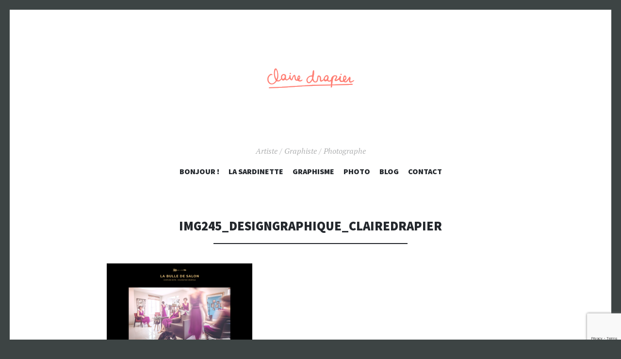

--- FILE ---
content_type: text/html; charset=UTF-8
request_url: https://www.clairedrapier.com/portfolio/la-bulle-de-salon/img245_designgraphique_clairedrapier/
body_size: 7446
content:
<!DOCTYPE html>
<html lang="fr-FR">
<head>
<meta charset="UTF-8">
<meta name="viewport" content="width=device-width, initial-scale=1">
<link rel="profile" href="http://gmpg.org/xfn/11">
<link rel="pingback" href="https://www.clairedrapier.com/xmlrpc.php">

<meta name='robots' content='index, follow, max-image-preview:large, max-snippet:-1, max-video-preview:-1' />

	<!-- This site is optimized with the Yoast SEO plugin v26.8 - https://yoast.com/product/yoast-seo-wordpress/ -->
	<title>img245_designgraphique_clairedrapier &#8212;</title>
	<link rel="canonical" href="https://www.clairedrapier.com/portfolio/la-bulle-de-salon/img245_designgraphique_clairedrapier/" />
	<meta property="og:locale" content="fr_FR" />
	<meta property="og:type" content="article" />
	<meta property="og:title" content="img245_designgraphique_clairedrapier &#8212;" />
	<meta property="og:url" content="https://www.clairedrapier.com/portfolio/la-bulle-de-salon/img245_designgraphique_clairedrapier/" />
	<meta property="og:image" content="https://www.clairedrapier.com/portfolio/la-bulle-de-salon/img245_designgraphique_clairedrapier" />
	<meta property="og:image:width" content="1473" />
	<meta property="og:image:height" content="1324" />
	<meta property="og:image:type" content="image/png" />
	<script type="application/ld+json" class="yoast-schema-graph">{"@context":"https://schema.org","@graph":[{"@type":"WebPage","@id":"https://www.clairedrapier.com/portfolio/la-bulle-de-salon/img245_designgraphique_clairedrapier/","url":"https://www.clairedrapier.com/portfolio/la-bulle-de-salon/img245_designgraphique_clairedrapier/","name":"img245_designgraphique_clairedrapier &#8212;","isPartOf":{"@id":"https://www.clairedrapier.com/#website"},"primaryImageOfPage":{"@id":"https://www.clairedrapier.com/portfolio/la-bulle-de-salon/img245_designgraphique_clairedrapier/#primaryimage"},"image":{"@id":"https://www.clairedrapier.com/portfolio/la-bulle-de-salon/img245_designgraphique_clairedrapier/#primaryimage"},"thumbnailUrl":"https://i0.wp.com/www.clairedrapier.com/wp-content/uploads/2021/08/img245_designgraphique_clairedrapier.png?fit=1473%2C1324&ssl=1","datePublished":"2021-08-05T14:52:53+00:00","breadcrumb":{"@id":"https://www.clairedrapier.com/portfolio/la-bulle-de-salon/img245_designgraphique_clairedrapier/#breadcrumb"},"inLanguage":"fr-FR","potentialAction":[{"@type":"ReadAction","target":["https://www.clairedrapier.com/portfolio/la-bulle-de-salon/img245_designgraphique_clairedrapier/"]}]},{"@type":"ImageObject","inLanguage":"fr-FR","@id":"https://www.clairedrapier.com/portfolio/la-bulle-de-salon/img245_designgraphique_clairedrapier/#primaryimage","url":"https://i0.wp.com/www.clairedrapier.com/wp-content/uploads/2021/08/img245_designgraphique_clairedrapier.png?fit=1473%2C1324&ssl=1","contentUrl":"https://i0.wp.com/www.clairedrapier.com/wp-content/uploads/2021/08/img245_designgraphique_clairedrapier.png?fit=1473%2C1324&ssl=1"},{"@type":"BreadcrumbList","@id":"https://www.clairedrapier.com/portfolio/la-bulle-de-salon/img245_designgraphique_clairedrapier/#breadcrumb","itemListElement":[{"@type":"ListItem","position":1,"name":"Accueil","item":"https://www.clairedrapier.com/"},{"@type":"ListItem","position":2,"name":"La bulle de salon","item":"https://www.clairedrapier.com/portfolio/la-bulle-de-salon/"},{"@type":"ListItem","position":3,"name":"img245_designgraphique_clairedrapier"}]},{"@type":"WebSite","@id":"https://www.clairedrapier.com/#website","url":"https://www.clairedrapier.com/","name":"clairedrapier.com","description":" Artiste / Graphiste / Photographe","publisher":{"@id":"https://www.clairedrapier.com/#organization"},"potentialAction":[{"@type":"SearchAction","target":{"@type":"EntryPoint","urlTemplate":"https://www.clairedrapier.com/?s={search_term_string}"},"query-input":{"@type":"PropertyValueSpecification","valueRequired":true,"valueName":"search_term_string"}}],"inLanguage":"fr-FR"},{"@type":"Organization","@id":"https://www.clairedrapier.com/#organization","name":"Claire Drapier","url":"https://www.clairedrapier.com/","logo":{"@type":"ImageObject","inLanguage":"fr-FR","@id":"https://www.clairedrapier.com/#/schema/logo/image/","url":"https://i0.wp.com/www.clairedrapier.com/wp-content/uploads/2025/10/logo_siteweb_clairedrapier.png?fit=182%2C82&ssl=1","contentUrl":"https://i0.wp.com/www.clairedrapier.com/wp-content/uploads/2025/10/logo_siteweb_clairedrapier.png?fit=182%2C82&ssl=1","width":182,"height":82,"caption":"Claire Drapier"},"image":{"@id":"https://www.clairedrapier.com/#/schema/logo/image/"},"sameAs":["https://www.instagram.com/lasardinette/"]}]}</script>
	<!-- / Yoast SEO plugin. -->


<link rel='dns-prefetch' href='//stats.wp.com' />
<link rel='dns-prefetch' href='//fonts.googleapis.com' />
<link rel='preconnect' href='//i0.wp.com' />
<link rel='preconnect' href='//c0.wp.com' />
<link rel="alternate" type="application/rss+xml" title=" &raquo; Flux" href="https://www.clairedrapier.com/feed/" />
<link rel="alternate" type="application/rss+xml" title=" &raquo; Flux des commentaires" href="https://www.clairedrapier.com/comments/feed/" />
<link rel="alternate" title="oEmbed (JSON)" type="application/json+oembed" href="https://www.clairedrapier.com/wp-json/oembed/1.0/embed?url=https%3A%2F%2Fwww.clairedrapier.com%2Fportfolio%2Fla-bulle-de-salon%2Fimg245_designgraphique_clairedrapier%2F" />
<link rel="alternate" title="oEmbed (XML)" type="text/xml+oembed" href="https://www.clairedrapier.com/wp-json/oembed/1.0/embed?url=https%3A%2F%2Fwww.clairedrapier.com%2Fportfolio%2Fla-bulle-de-salon%2Fimg245_designgraphique_clairedrapier%2F&#038;format=xml" />
<style id='wp-img-auto-sizes-contain-inline-css' type='text/css'>
img:is([sizes=auto i],[sizes^="auto," i]){contain-intrinsic-size:3000px 1500px}
/*# sourceURL=wp-img-auto-sizes-contain-inline-css */
</style>
<style id='wp-block-library-inline-css' type='text/css'>
:root{--wp-block-synced-color:#7a00df;--wp-block-synced-color--rgb:122,0,223;--wp-bound-block-color:var(--wp-block-synced-color);--wp-editor-canvas-background:#ddd;--wp-admin-theme-color:#007cba;--wp-admin-theme-color--rgb:0,124,186;--wp-admin-theme-color-darker-10:#006ba1;--wp-admin-theme-color-darker-10--rgb:0,107,160.5;--wp-admin-theme-color-darker-20:#005a87;--wp-admin-theme-color-darker-20--rgb:0,90,135;--wp-admin-border-width-focus:2px}@media (min-resolution:192dpi){:root{--wp-admin-border-width-focus:1.5px}}.wp-element-button{cursor:pointer}:root .has-very-light-gray-background-color{background-color:#eee}:root .has-very-dark-gray-background-color{background-color:#313131}:root .has-very-light-gray-color{color:#eee}:root .has-very-dark-gray-color{color:#313131}:root .has-vivid-green-cyan-to-vivid-cyan-blue-gradient-background{background:linear-gradient(135deg,#00d084,#0693e3)}:root .has-purple-crush-gradient-background{background:linear-gradient(135deg,#34e2e4,#4721fb 50%,#ab1dfe)}:root .has-hazy-dawn-gradient-background{background:linear-gradient(135deg,#faaca8,#dad0ec)}:root .has-subdued-olive-gradient-background{background:linear-gradient(135deg,#fafae1,#67a671)}:root .has-atomic-cream-gradient-background{background:linear-gradient(135deg,#fdd79a,#004a59)}:root .has-nightshade-gradient-background{background:linear-gradient(135deg,#330968,#31cdcf)}:root .has-midnight-gradient-background{background:linear-gradient(135deg,#020381,#2874fc)}:root{--wp--preset--font-size--normal:16px;--wp--preset--font-size--huge:42px}.has-regular-font-size{font-size:1em}.has-larger-font-size{font-size:2.625em}.has-normal-font-size{font-size:var(--wp--preset--font-size--normal)}.has-huge-font-size{font-size:var(--wp--preset--font-size--huge)}.has-text-align-center{text-align:center}.has-text-align-left{text-align:left}.has-text-align-right{text-align:right}.has-fit-text{white-space:nowrap!important}#end-resizable-editor-section{display:none}.aligncenter{clear:both}.items-justified-left{justify-content:flex-start}.items-justified-center{justify-content:center}.items-justified-right{justify-content:flex-end}.items-justified-space-between{justify-content:space-between}.screen-reader-text{border:0;clip-path:inset(50%);height:1px;margin:-1px;overflow:hidden;padding:0;position:absolute;width:1px;word-wrap:normal!important}.screen-reader-text:focus{background-color:#ddd;clip-path:none;color:#444;display:block;font-size:1em;height:auto;left:5px;line-height:normal;padding:15px 23px 14px;text-decoration:none;top:5px;width:auto;z-index:100000}html :where(.has-border-color){border-style:solid}html :where([style*=border-top-color]){border-top-style:solid}html :where([style*=border-right-color]){border-right-style:solid}html :where([style*=border-bottom-color]){border-bottom-style:solid}html :where([style*=border-left-color]){border-left-style:solid}html :where([style*=border-width]){border-style:solid}html :where([style*=border-top-width]){border-top-style:solid}html :where([style*=border-right-width]){border-right-style:solid}html :where([style*=border-bottom-width]){border-bottom-style:solid}html :where([style*=border-left-width]){border-left-style:solid}html :where(img[class*=wp-image-]){height:auto;max-width:100%}:where(figure){margin:0 0 1em}html :where(.is-position-sticky){--wp-admin--admin-bar--position-offset:var(--wp-admin--admin-bar--height,0px)}@media screen and (max-width:600px){html :where(.is-position-sticky){--wp-admin--admin-bar--position-offset:0px}}

/*# sourceURL=wp-block-library-inline-css */
</style><style id='global-styles-inline-css' type='text/css'>
:root{--wp--preset--aspect-ratio--square: 1;--wp--preset--aspect-ratio--4-3: 4/3;--wp--preset--aspect-ratio--3-4: 3/4;--wp--preset--aspect-ratio--3-2: 3/2;--wp--preset--aspect-ratio--2-3: 2/3;--wp--preset--aspect-ratio--16-9: 16/9;--wp--preset--aspect-ratio--9-16: 9/16;--wp--preset--color--black: #000000;--wp--preset--color--cyan-bluish-gray: #abb8c3;--wp--preset--color--white: #ffffff;--wp--preset--color--pale-pink: #f78da7;--wp--preset--color--vivid-red: #cf2e2e;--wp--preset--color--luminous-vivid-orange: #ff6900;--wp--preset--color--luminous-vivid-amber: #fcb900;--wp--preset--color--light-green-cyan: #7bdcb5;--wp--preset--color--vivid-green-cyan: #00d084;--wp--preset--color--pale-cyan-blue: #8ed1fc;--wp--preset--color--vivid-cyan-blue: #0693e3;--wp--preset--color--vivid-purple: #9b51e0;--wp--preset--gradient--vivid-cyan-blue-to-vivid-purple: linear-gradient(135deg,rgb(6,147,227) 0%,rgb(155,81,224) 100%);--wp--preset--gradient--light-green-cyan-to-vivid-green-cyan: linear-gradient(135deg,rgb(122,220,180) 0%,rgb(0,208,130) 100%);--wp--preset--gradient--luminous-vivid-amber-to-luminous-vivid-orange: linear-gradient(135deg,rgb(252,185,0) 0%,rgb(255,105,0) 100%);--wp--preset--gradient--luminous-vivid-orange-to-vivid-red: linear-gradient(135deg,rgb(255,105,0) 0%,rgb(207,46,46) 100%);--wp--preset--gradient--very-light-gray-to-cyan-bluish-gray: linear-gradient(135deg,rgb(238,238,238) 0%,rgb(169,184,195) 100%);--wp--preset--gradient--cool-to-warm-spectrum: linear-gradient(135deg,rgb(74,234,220) 0%,rgb(151,120,209) 20%,rgb(207,42,186) 40%,rgb(238,44,130) 60%,rgb(251,105,98) 80%,rgb(254,248,76) 100%);--wp--preset--gradient--blush-light-purple: linear-gradient(135deg,rgb(255,206,236) 0%,rgb(152,150,240) 100%);--wp--preset--gradient--blush-bordeaux: linear-gradient(135deg,rgb(254,205,165) 0%,rgb(254,45,45) 50%,rgb(107,0,62) 100%);--wp--preset--gradient--luminous-dusk: linear-gradient(135deg,rgb(255,203,112) 0%,rgb(199,81,192) 50%,rgb(65,88,208) 100%);--wp--preset--gradient--pale-ocean: linear-gradient(135deg,rgb(255,245,203) 0%,rgb(182,227,212) 50%,rgb(51,167,181) 100%);--wp--preset--gradient--electric-grass: linear-gradient(135deg,rgb(202,248,128) 0%,rgb(113,206,126) 100%);--wp--preset--gradient--midnight: linear-gradient(135deg,rgb(2,3,129) 0%,rgb(40,116,252) 100%);--wp--preset--font-size--small: 13px;--wp--preset--font-size--medium: 20px;--wp--preset--font-size--large: 36px;--wp--preset--font-size--x-large: 42px;--wp--preset--spacing--20: 0.44rem;--wp--preset--spacing--30: 0.67rem;--wp--preset--spacing--40: 1rem;--wp--preset--spacing--50: 1.5rem;--wp--preset--spacing--60: 2.25rem;--wp--preset--spacing--70: 3.38rem;--wp--preset--spacing--80: 5.06rem;--wp--preset--shadow--natural: 6px 6px 9px rgba(0, 0, 0, 0.2);--wp--preset--shadow--deep: 12px 12px 50px rgba(0, 0, 0, 0.4);--wp--preset--shadow--sharp: 6px 6px 0px rgba(0, 0, 0, 0.2);--wp--preset--shadow--outlined: 6px 6px 0px -3px rgb(255, 255, 255), 6px 6px rgb(0, 0, 0);--wp--preset--shadow--crisp: 6px 6px 0px rgb(0, 0, 0);}:where(.is-layout-flex){gap: 0.5em;}:where(.is-layout-grid){gap: 0.5em;}body .is-layout-flex{display: flex;}.is-layout-flex{flex-wrap: wrap;align-items: center;}.is-layout-flex > :is(*, div){margin: 0;}body .is-layout-grid{display: grid;}.is-layout-grid > :is(*, div){margin: 0;}:where(.wp-block-columns.is-layout-flex){gap: 2em;}:where(.wp-block-columns.is-layout-grid){gap: 2em;}:where(.wp-block-post-template.is-layout-flex){gap: 1.25em;}:where(.wp-block-post-template.is-layout-grid){gap: 1.25em;}.has-black-color{color: var(--wp--preset--color--black) !important;}.has-cyan-bluish-gray-color{color: var(--wp--preset--color--cyan-bluish-gray) !important;}.has-white-color{color: var(--wp--preset--color--white) !important;}.has-pale-pink-color{color: var(--wp--preset--color--pale-pink) !important;}.has-vivid-red-color{color: var(--wp--preset--color--vivid-red) !important;}.has-luminous-vivid-orange-color{color: var(--wp--preset--color--luminous-vivid-orange) !important;}.has-luminous-vivid-amber-color{color: var(--wp--preset--color--luminous-vivid-amber) !important;}.has-light-green-cyan-color{color: var(--wp--preset--color--light-green-cyan) !important;}.has-vivid-green-cyan-color{color: var(--wp--preset--color--vivid-green-cyan) !important;}.has-pale-cyan-blue-color{color: var(--wp--preset--color--pale-cyan-blue) !important;}.has-vivid-cyan-blue-color{color: var(--wp--preset--color--vivid-cyan-blue) !important;}.has-vivid-purple-color{color: var(--wp--preset--color--vivid-purple) !important;}.has-black-background-color{background-color: var(--wp--preset--color--black) !important;}.has-cyan-bluish-gray-background-color{background-color: var(--wp--preset--color--cyan-bluish-gray) !important;}.has-white-background-color{background-color: var(--wp--preset--color--white) !important;}.has-pale-pink-background-color{background-color: var(--wp--preset--color--pale-pink) !important;}.has-vivid-red-background-color{background-color: var(--wp--preset--color--vivid-red) !important;}.has-luminous-vivid-orange-background-color{background-color: var(--wp--preset--color--luminous-vivid-orange) !important;}.has-luminous-vivid-amber-background-color{background-color: var(--wp--preset--color--luminous-vivid-amber) !important;}.has-light-green-cyan-background-color{background-color: var(--wp--preset--color--light-green-cyan) !important;}.has-vivid-green-cyan-background-color{background-color: var(--wp--preset--color--vivid-green-cyan) !important;}.has-pale-cyan-blue-background-color{background-color: var(--wp--preset--color--pale-cyan-blue) !important;}.has-vivid-cyan-blue-background-color{background-color: var(--wp--preset--color--vivid-cyan-blue) !important;}.has-vivid-purple-background-color{background-color: var(--wp--preset--color--vivid-purple) !important;}.has-black-border-color{border-color: var(--wp--preset--color--black) !important;}.has-cyan-bluish-gray-border-color{border-color: var(--wp--preset--color--cyan-bluish-gray) !important;}.has-white-border-color{border-color: var(--wp--preset--color--white) !important;}.has-pale-pink-border-color{border-color: var(--wp--preset--color--pale-pink) !important;}.has-vivid-red-border-color{border-color: var(--wp--preset--color--vivid-red) !important;}.has-luminous-vivid-orange-border-color{border-color: var(--wp--preset--color--luminous-vivid-orange) !important;}.has-luminous-vivid-amber-border-color{border-color: var(--wp--preset--color--luminous-vivid-amber) !important;}.has-light-green-cyan-border-color{border-color: var(--wp--preset--color--light-green-cyan) !important;}.has-vivid-green-cyan-border-color{border-color: var(--wp--preset--color--vivid-green-cyan) !important;}.has-pale-cyan-blue-border-color{border-color: var(--wp--preset--color--pale-cyan-blue) !important;}.has-vivid-cyan-blue-border-color{border-color: var(--wp--preset--color--vivid-cyan-blue) !important;}.has-vivid-purple-border-color{border-color: var(--wp--preset--color--vivid-purple) !important;}.has-vivid-cyan-blue-to-vivid-purple-gradient-background{background: var(--wp--preset--gradient--vivid-cyan-blue-to-vivid-purple) !important;}.has-light-green-cyan-to-vivid-green-cyan-gradient-background{background: var(--wp--preset--gradient--light-green-cyan-to-vivid-green-cyan) !important;}.has-luminous-vivid-amber-to-luminous-vivid-orange-gradient-background{background: var(--wp--preset--gradient--luminous-vivid-amber-to-luminous-vivid-orange) !important;}.has-luminous-vivid-orange-to-vivid-red-gradient-background{background: var(--wp--preset--gradient--luminous-vivid-orange-to-vivid-red) !important;}.has-very-light-gray-to-cyan-bluish-gray-gradient-background{background: var(--wp--preset--gradient--very-light-gray-to-cyan-bluish-gray) !important;}.has-cool-to-warm-spectrum-gradient-background{background: var(--wp--preset--gradient--cool-to-warm-spectrum) !important;}.has-blush-light-purple-gradient-background{background: var(--wp--preset--gradient--blush-light-purple) !important;}.has-blush-bordeaux-gradient-background{background: var(--wp--preset--gradient--blush-bordeaux) !important;}.has-luminous-dusk-gradient-background{background: var(--wp--preset--gradient--luminous-dusk) !important;}.has-pale-ocean-gradient-background{background: var(--wp--preset--gradient--pale-ocean) !important;}.has-electric-grass-gradient-background{background: var(--wp--preset--gradient--electric-grass) !important;}.has-midnight-gradient-background{background: var(--wp--preset--gradient--midnight) !important;}.has-small-font-size{font-size: var(--wp--preset--font-size--small) !important;}.has-medium-font-size{font-size: var(--wp--preset--font-size--medium) !important;}.has-large-font-size{font-size: var(--wp--preset--font-size--large) !important;}.has-x-large-font-size{font-size: var(--wp--preset--font-size--x-large) !important;}
/*# sourceURL=global-styles-inline-css */
</style>

<style id='classic-theme-styles-inline-css' type='text/css'>
/*! This file is auto-generated */
.wp-block-button__link{color:#fff;background-color:#32373c;border-radius:9999px;box-shadow:none;text-decoration:none;padding:calc(.667em + 2px) calc(1.333em + 2px);font-size:1.125em}.wp-block-file__button{background:#32373c;color:#fff;text-decoration:none}
/*# sourceURL=/wp-includes/css/classic-themes.min.css */
</style>
<link rel='stylesheet' id='contact-form-7-css' href='https://www.clairedrapier.com/wp-content/plugins/contact-form-7/includes/css/styles.css?ver=6.1.4' type='text/css' media='all' />
<link rel='stylesheet' id='illustratr-source-sans-pro-css' href='https://fonts.googleapis.com/css?family=Source+Sans+Pro%3A400%2C700%2C900%2C400italic%2C700italic%2C900italic&#038;subset=latin%2Clatin-ext' type='text/css' media='all' />
<link rel='stylesheet' id='illustratr-pt-serif-css' href='https://fonts.googleapis.com/css?family=PT+Serif%3A400%2C700%2C400italic%2C700italic&#038;subset=latin%2Clatin-ext' type='text/css' media='all' />
<link rel='stylesheet' id='illustratr-source-code-pro-css' href='https://fonts.googleapis.com/css?family=Source+Code+Pro' type='text/css' media='all' />
<link rel='stylesheet' id='genericons-css' href='https://c0.wp.com/p/jetpack/15.4/_inc/genericons/genericons/genericons.css' type='text/css' media='all' />
<link rel='stylesheet' id='illustratr-style-css' href='https://www.clairedrapier.com/wp-content/themes/illustratr/style.css?ver=6.9' type='text/css' media='all' />
<script type="text/javascript" src="https://c0.wp.com/c/6.9/wp-includes/js/jquery/jquery.min.js" id="jquery-core-js"></script>
<script type="text/javascript" src="https://c0.wp.com/c/6.9/wp-includes/js/jquery/jquery-migrate.min.js" id="jquery-migrate-js"></script>
<link rel="https://api.w.org/" href="https://www.clairedrapier.com/wp-json/" /><link rel="alternate" title="JSON" type="application/json" href="https://www.clairedrapier.com/wp-json/wp/v2/media/5172" /><link rel="EditURI" type="application/rsd+xml" title="RSD" href="https://www.clairedrapier.com/xmlrpc.php?rsd" />
<meta name="generator" content="WordPress 6.9" />
<link rel='shortlink' href='https://www.clairedrapier.com/?p=5172' />
	<style>img#wpstats{display:none}</style>
			<style type="text/css">
			.site-title {
			color: #3d4444;
		}
		</style>
	<style type="text/css" id="custom-background-css">
body.custom-background { background-color: #3d4444; }
</style>
	<link rel="icon" href="https://i0.wp.com/www.clairedrapier.com/wp-content/uploads/2025/10/cropped-logo_miniature_siteweb_clairedrapier.png?fit=32%2C32&#038;ssl=1" sizes="32x32" />
<link rel="icon" href="https://i0.wp.com/www.clairedrapier.com/wp-content/uploads/2025/10/cropped-logo_miniature_siteweb_clairedrapier.png?fit=192%2C192&#038;ssl=1" sizes="192x192" />
<link rel="apple-touch-icon" href="https://i0.wp.com/www.clairedrapier.com/wp-content/uploads/2025/10/cropped-logo_miniature_siteweb_clairedrapier.png?fit=180%2C180&#038;ssl=1" />
<meta name="msapplication-TileImage" content="https://i0.wp.com/www.clairedrapier.com/wp-content/uploads/2025/10/cropped-logo_miniature_siteweb_clairedrapier.png?fit=270%2C270&#038;ssl=1" />
		<style type="text/css" id="wp-custom-css">
			body .portfolio-wrapper .portfolio-entry { opacity:1 }		</style>
		</head>

<body class="attachment wp-singular attachment-template-default single single-attachment postid-5172 attachmentid-5172 attachment-png custom-background wp-custom-logo wp-theme-illustratr metaslider-plugin body-borders has-site-logo">
<div id="page" class="hfeed site">

	<header id="masthead" class="site-header" role="banner">
		
		<div class="site-branding">
			<a href="https://www.clairedrapier.com/" class="site-logo-link" rel="home" itemprop="url"><img width="182" height="82" src="https://i0.wp.com/www.clairedrapier.com/wp-content/uploads/2025/10/logo_siteweb_clairedrapier.png?fit=182%2C82&amp;ssl=1" class="site-logo attachment-illustratr-logo" alt="" data-size="illustratr-logo" itemprop="logo" decoding="async" data-attachment-id="7685" data-permalink="https://www.clairedrapier.com/logo_siteweb_clairedrapier/" data-orig-file="https://i0.wp.com/www.clairedrapier.com/wp-content/uploads/2025/10/logo_siteweb_clairedrapier.png?fit=182%2C82&amp;ssl=1" data-orig-size="182,82" data-comments-opened="0" data-image-meta="{&quot;aperture&quot;:&quot;0&quot;,&quot;credit&quot;:&quot;&quot;,&quot;camera&quot;:&quot;&quot;,&quot;caption&quot;:&quot;&quot;,&quot;created_timestamp&quot;:&quot;0&quot;,&quot;copyright&quot;:&quot;&quot;,&quot;focal_length&quot;:&quot;0&quot;,&quot;iso&quot;:&quot;0&quot;,&quot;shutter_speed&quot;:&quot;0&quot;,&quot;title&quot;:&quot;&quot;,&quot;orientation&quot;:&quot;0&quot;}" data-image-title="logo_siteweb_clairedrapier" data-image-description="" data-image-caption="" data-medium-file="https://i0.wp.com/www.clairedrapier.com/wp-content/uploads/2025/10/logo_siteweb_clairedrapier.png?fit=182%2C82&amp;ssl=1" data-large-file="https://i0.wp.com/www.clairedrapier.com/wp-content/uploads/2025/10/logo_siteweb_clairedrapier.png?fit=182%2C82&amp;ssl=1" /></a>			<h1 class="site-title"><a href="https://www.clairedrapier.com/" rel="home"></a></h1>
			<h2 class="site-description"> Artiste / Graphiste / Photographe</h2>
		</div><!-- .site-branding -->

					<nav id="site-navigation" class="main-navigation" role="navigation">
				<h1 class="menu-toggle"><span class="genericon genericon-menu"><span class="screen-reader-text">Menu</span></span></h1>
				<a class="skip-link screen-reader-text" href="#content">Aller au contenu principal</a>

				<div class="menu-wrapper"><ul id="menu-sans-nom" class="clear"><li id="menu-item-3182" class="menu-item menu-item-type-post_type menu-item-object-page menu-item-home menu-item-3182"><a href="https://www.clairedrapier.com/">Bonjour !</a></li>
<li id="menu-item-3623" class="menu-item menu-item-type-post_type menu-item-object-page menu-item-3623"><a href="https://www.clairedrapier.com/la-sardinette/">La Sardinette</a></li>
<li id="menu-item-5639" class="menu-item menu-item-type-post_type menu-item-object-page menu-item-5639"><a href="https://www.clairedrapier.com/graphisme/">Graphisme</a></li>
<li id="menu-item-3445" class="menu-item menu-item-type-post_type menu-item-object-page menu-item-3445"><a href="https://www.clairedrapier.com/photo/">Photo</a></li>
<li id="menu-item-8131" class="menu-item menu-item-type-post_type menu-item-object-page menu-item-8131"><a href="https://www.clairedrapier.com/blog/">Blog</a></li>
<li id="menu-item-3179" class="menu-item menu-item-type-post_type menu-item-object-page menu-item-3179"><a href="https://www.clairedrapier.com/contact/">Contact</a></li>
</ul></div>			</nav><!-- #site-navigation -->
			</header><!-- #masthead -->

	<div id="content" class="site-content">

	<div id="primary" class="content-area">
		<main id="main" class="site-main" role="main">

		
			
<article id="post-5172" class="post-5172 attachment type-attachment status-inherit hentry empty-entry-meta">

	
	<header class="entry-header">
		<h1 class="entry-title">img245_designgraphique_clairedrapier</h1>
		
			</header><!-- .entry-header -->

					<div class="entry-content">
			<p class="attachment"><a href="https://i0.wp.com/www.clairedrapier.com/wp-content/uploads/2021/08/img245_designgraphique_clairedrapier.png?ssl=1"><img fetchpriority="high" decoding="async" width="300" height="270" src="https://i0.wp.com/www.clairedrapier.com/wp-content/uploads/2021/08/img245_designgraphique_clairedrapier.png?fit=300%2C270&amp;ssl=1" class="attachment-medium size-medium" alt="" srcset="https://i0.wp.com/www.clairedrapier.com/wp-content/uploads/2021/08/img245_designgraphique_clairedrapier.png?w=1473&amp;ssl=1 1473w, https://i0.wp.com/www.clairedrapier.com/wp-content/uploads/2021/08/img245_designgraphique_clairedrapier.png?resize=300%2C270&amp;ssl=1 300w, https://i0.wp.com/www.clairedrapier.com/wp-content/uploads/2021/08/img245_designgraphique_clairedrapier.png?resize=1024%2C920&amp;ssl=1 1024w, https://i0.wp.com/www.clairedrapier.com/wp-content/uploads/2021/08/img245_designgraphique_clairedrapier.png?resize=768%2C690&amp;ssl=1 768w, https://i0.wp.com/www.clairedrapier.com/wp-content/uploads/2021/08/img245_designgraphique_clairedrapier.png?resize=800%2C719&amp;ssl=1 800w, https://i0.wp.com/www.clairedrapier.com/wp-content/uploads/2021/08/img245_designgraphique_clairedrapier.png?resize=200%2C180&amp;ssl=1 200w" sizes="(max-width: 300px) 100vw, 300px" data-attachment-id="5172" data-permalink="https://www.clairedrapier.com/portfolio/la-bulle-de-salon/img245_designgraphique_clairedrapier/" data-orig-file="https://i0.wp.com/www.clairedrapier.com/wp-content/uploads/2021/08/img245_designgraphique_clairedrapier.png?fit=1473%2C1324&amp;ssl=1" data-orig-size="1473,1324" data-comments-opened="0" data-image-meta="{&quot;aperture&quot;:&quot;0&quot;,&quot;credit&quot;:&quot;&quot;,&quot;camera&quot;:&quot;&quot;,&quot;caption&quot;:&quot;&quot;,&quot;created_timestamp&quot;:&quot;0&quot;,&quot;copyright&quot;:&quot;&quot;,&quot;focal_length&quot;:&quot;0&quot;,&quot;iso&quot;:&quot;0&quot;,&quot;shutter_speed&quot;:&quot;0&quot;,&quot;title&quot;:&quot;&quot;,&quot;orientation&quot;:&quot;0&quot;}" data-image-title="img245_designgraphique_clairedrapier" data-image-description="" data-image-caption="" data-medium-file="https://i0.wp.com/www.clairedrapier.com/wp-content/uploads/2021/08/img245_designgraphique_clairedrapier.png?fit=300%2C270&amp;ssl=1" data-large-file="https://i0.wp.com/www.clairedrapier.com/wp-content/uploads/2021/08/img245_designgraphique_clairedrapier.png?fit=840%2C755&amp;ssl=1" /></a></p>
					</div><!-- .entry-content -->
			
	
			<footer class="entry-meta">
			
			
					</footer><!-- .entry-meta -->
	</article><!-- #post-## -->

			
				<nav class="navigation post-navigation" role="navigation">
		<h1 class="screen-reader-text">Navigation des articles</h1>
		<div class="nav-links">
			<div class="nav-previous"><a href="https://www.clairedrapier.com/portfolio/la-bulle-de-salon/" rel="prev"><span class="meta-nav">&larr;</span> La bulle de salon</a></div>		</div><!-- .nav-links -->
	</nav><!-- .navigation -->
	
		
		</main><!-- #main -->
	</div><!-- #primary -->


	<div id="secondary" role="complementary">
		<a href="#" class="widgets-trigger"><span class="screen-reader-text">Gadgets</span></a>
		<div class="widgets-wrapper">
			<div class="widgets-area clear">
				<aside id="text-8" class="widget widget_text">			<div class="textwidget"><p><a href="http://clairedrapier.com/mentions-legales/" target="_blank" rel="noopener">Mentions légales</a></p>
</div>
		</aside>			</div><!-- .widgets-area -->
		</div><!-- .widgets-wrapper -->
	</div><!-- #secondary -->
<script type="speculationrules">
{"prefetch":[{"source":"document","where":{"and":[{"href_matches":"/*"},{"not":{"href_matches":["/wp-*.php","/wp-admin/*","/wp-content/uploads/*","/wp-content/*","/wp-content/plugins/*","/wp-content/themes/illustratr/*","/*\\?(.+)"]}},{"not":{"selector_matches":"a[rel~=\"nofollow\"]"}},{"not":{"selector_matches":".no-prefetch, .no-prefetch a"}}]},"eagerness":"conservative"}]}
</script>
<script type="text/javascript" id="jetpack-portfolio-theme-supports-js-after">
/* <![CDATA[ */
const jetpack_portfolio_theme_supports = false
//# sourceURL=jetpack-portfolio-theme-supports-js-after
/* ]]> */
</script>
<script type="text/javascript" src="https://c0.wp.com/c/6.9/wp-includes/js/dist/hooks.min.js" id="wp-hooks-js"></script>
<script type="text/javascript" src="https://c0.wp.com/c/6.9/wp-includes/js/dist/i18n.min.js" id="wp-i18n-js"></script>
<script type="text/javascript" id="wp-i18n-js-after">
/* <![CDATA[ */
wp.i18n.setLocaleData( { 'text direction\u0004ltr': [ 'ltr' ] } );
//# sourceURL=wp-i18n-js-after
/* ]]> */
</script>
<script type="text/javascript" src="https://www.clairedrapier.com/wp-content/plugins/contact-form-7/includes/swv/js/index.js?ver=6.1.4" id="swv-js"></script>
<script type="text/javascript" id="contact-form-7-js-translations">
/* <![CDATA[ */
( function( domain, translations ) {
	var localeData = translations.locale_data[ domain ] || translations.locale_data.messages;
	localeData[""].domain = domain;
	wp.i18n.setLocaleData( localeData, domain );
} )( "contact-form-7", {"translation-revision-date":"2025-02-06 12:02:14+0000","generator":"GlotPress\/4.0.1","domain":"messages","locale_data":{"messages":{"":{"domain":"messages","plural-forms":"nplurals=2; plural=n > 1;","lang":"fr"},"This contact form is placed in the wrong place.":["Ce formulaire de contact est plac\u00e9 dans un mauvais endroit."],"Error:":["Erreur\u00a0:"]}},"comment":{"reference":"includes\/js\/index.js"}} );
//# sourceURL=contact-form-7-js-translations
/* ]]> */
</script>
<script type="text/javascript" id="contact-form-7-js-before">
/* <![CDATA[ */
var wpcf7 = {
    "api": {
        "root": "https:\/\/www.clairedrapier.com\/wp-json\/",
        "namespace": "contact-form-7\/v1"
    }
};
//# sourceURL=contact-form-7-js-before
/* ]]> */
</script>
<script type="text/javascript" src="https://www.clairedrapier.com/wp-content/plugins/contact-form-7/includes/js/index.js?ver=6.1.4" id="contact-form-7-js"></script>
<script type="text/javascript" src="https://www.clairedrapier.com/wp-content/themes/illustratr/js/navigation.js?ver=20120206" id="illustratr-navigation-js"></script>
<script type="text/javascript" src="https://www.clairedrapier.com/wp-content/themes/illustratr/js/skip-link-focus-fix.js?ver=20130115" id="illustratr-skip-link-focus-fix-js"></script>
<script type="text/javascript" src="https://c0.wp.com/c/6.9/wp-includes/js/imagesloaded.min.js" id="imagesloaded-js"></script>
<script type="text/javascript" src="https://c0.wp.com/c/6.9/wp-includes/js/masonry.min.js" id="masonry-js"></script>
<script type="text/javascript" src="https://www.clairedrapier.com/wp-content/themes/illustratr/js/sidebar.js?ver=20140325" id="illustratr-sidebar-js"></script>
<script type="text/javascript" src="https://c0.wp.com/c/6.9/wp-includes/js/underscore.min.js" id="underscore-js"></script>
<script type="text/javascript" src="https://www.clairedrapier.com/wp-content/themes/illustratr/js/illustratr.js?ver=20140317" id="illustratr-script-js"></script>
<script type="text/javascript" src="https://www.google.com/recaptcha/api.js?render=6LdivQArAAAAAORhZEG7PWX8HyenppFu8wjLCm2U&amp;ver=3.0" id="google-recaptcha-js"></script>
<script type="text/javascript" src="https://c0.wp.com/c/6.9/wp-includes/js/dist/vendor/wp-polyfill.min.js" id="wp-polyfill-js"></script>
<script type="text/javascript" id="wpcf7-recaptcha-js-before">
/* <![CDATA[ */
var wpcf7_recaptcha = {
    "sitekey": "6LdivQArAAAAAORhZEG7PWX8HyenppFu8wjLCm2U",
    "actions": {
        "homepage": "homepage",
        "contactform": "contactform"
    }
};
//# sourceURL=wpcf7-recaptcha-js-before
/* ]]> */
</script>
<script type="text/javascript" src="https://www.clairedrapier.com/wp-content/plugins/contact-form-7/modules/recaptcha/index.js?ver=6.1.4" id="wpcf7-recaptcha-js"></script>
<script type="text/javascript" id="jetpack-stats-js-before">
/* <![CDATA[ */
_stq = window._stq || [];
_stq.push([ "view", {"v":"ext","blog":"163507820","post":"5172","tz":"0","srv":"www.clairedrapier.com","j":"1:15.4"} ]);
_stq.push([ "clickTrackerInit", "163507820", "5172" ]);
//# sourceURL=jetpack-stats-js-before
/* ]]> */
</script>
<script type="text/javascript" src="https://stats.wp.com/e-202604.js" id="jetpack-stats-js" defer="defer" data-wp-strategy="defer"></script>
<style>body #secondary { display:none;}</style>
</body>
</html>

--- FILE ---
content_type: text/html; charset=utf-8
request_url: https://www.google.com/recaptcha/api2/anchor?ar=1&k=6LdivQArAAAAAORhZEG7PWX8HyenppFu8wjLCm2U&co=aHR0cHM6Ly93d3cuY2xhaXJlZHJhcGllci5jb206NDQz&hl=en&v=PoyoqOPhxBO7pBk68S4YbpHZ&size=invisible&anchor-ms=20000&execute-ms=30000&cb=6aq8z32youc5
body_size: 48806
content:
<!DOCTYPE HTML><html dir="ltr" lang="en"><head><meta http-equiv="Content-Type" content="text/html; charset=UTF-8">
<meta http-equiv="X-UA-Compatible" content="IE=edge">
<title>reCAPTCHA</title>
<style type="text/css">
/* cyrillic-ext */
@font-face {
  font-family: 'Roboto';
  font-style: normal;
  font-weight: 400;
  font-stretch: 100%;
  src: url(//fonts.gstatic.com/s/roboto/v48/KFO7CnqEu92Fr1ME7kSn66aGLdTylUAMa3GUBHMdazTgWw.woff2) format('woff2');
  unicode-range: U+0460-052F, U+1C80-1C8A, U+20B4, U+2DE0-2DFF, U+A640-A69F, U+FE2E-FE2F;
}
/* cyrillic */
@font-face {
  font-family: 'Roboto';
  font-style: normal;
  font-weight: 400;
  font-stretch: 100%;
  src: url(//fonts.gstatic.com/s/roboto/v48/KFO7CnqEu92Fr1ME7kSn66aGLdTylUAMa3iUBHMdazTgWw.woff2) format('woff2');
  unicode-range: U+0301, U+0400-045F, U+0490-0491, U+04B0-04B1, U+2116;
}
/* greek-ext */
@font-face {
  font-family: 'Roboto';
  font-style: normal;
  font-weight: 400;
  font-stretch: 100%;
  src: url(//fonts.gstatic.com/s/roboto/v48/KFO7CnqEu92Fr1ME7kSn66aGLdTylUAMa3CUBHMdazTgWw.woff2) format('woff2');
  unicode-range: U+1F00-1FFF;
}
/* greek */
@font-face {
  font-family: 'Roboto';
  font-style: normal;
  font-weight: 400;
  font-stretch: 100%;
  src: url(//fonts.gstatic.com/s/roboto/v48/KFO7CnqEu92Fr1ME7kSn66aGLdTylUAMa3-UBHMdazTgWw.woff2) format('woff2');
  unicode-range: U+0370-0377, U+037A-037F, U+0384-038A, U+038C, U+038E-03A1, U+03A3-03FF;
}
/* math */
@font-face {
  font-family: 'Roboto';
  font-style: normal;
  font-weight: 400;
  font-stretch: 100%;
  src: url(//fonts.gstatic.com/s/roboto/v48/KFO7CnqEu92Fr1ME7kSn66aGLdTylUAMawCUBHMdazTgWw.woff2) format('woff2');
  unicode-range: U+0302-0303, U+0305, U+0307-0308, U+0310, U+0312, U+0315, U+031A, U+0326-0327, U+032C, U+032F-0330, U+0332-0333, U+0338, U+033A, U+0346, U+034D, U+0391-03A1, U+03A3-03A9, U+03B1-03C9, U+03D1, U+03D5-03D6, U+03F0-03F1, U+03F4-03F5, U+2016-2017, U+2034-2038, U+203C, U+2040, U+2043, U+2047, U+2050, U+2057, U+205F, U+2070-2071, U+2074-208E, U+2090-209C, U+20D0-20DC, U+20E1, U+20E5-20EF, U+2100-2112, U+2114-2115, U+2117-2121, U+2123-214F, U+2190, U+2192, U+2194-21AE, U+21B0-21E5, U+21F1-21F2, U+21F4-2211, U+2213-2214, U+2216-22FF, U+2308-230B, U+2310, U+2319, U+231C-2321, U+2336-237A, U+237C, U+2395, U+239B-23B7, U+23D0, U+23DC-23E1, U+2474-2475, U+25AF, U+25B3, U+25B7, U+25BD, U+25C1, U+25CA, U+25CC, U+25FB, U+266D-266F, U+27C0-27FF, U+2900-2AFF, U+2B0E-2B11, U+2B30-2B4C, U+2BFE, U+3030, U+FF5B, U+FF5D, U+1D400-1D7FF, U+1EE00-1EEFF;
}
/* symbols */
@font-face {
  font-family: 'Roboto';
  font-style: normal;
  font-weight: 400;
  font-stretch: 100%;
  src: url(//fonts.gstatic.com/s/roboto/v48/KFO7CnqEu92Fr1ME7kSn66aGLdTylUAMaxKUBHMdazTgWw.woff2) format('woff2');
  unicode-range: U+0001-000C, U+000E-001F, U+007F-009F, U+20DD-20E0, U+20E2-20E4, U+2150-218F, U+2190, U+2192, U+2194-2199, U+21AF, U+21E6-21F0, U+21F3, U+2218-2219, U+2299, U+22C4-22C6, U+2300-243F, U+2440-244A, U+2460-24FF, U+25A0-27BF, U+2800-28FF, U+2921-2922, U+2981, U+29BF, U+29EB, U+2B00-2BFF, U+4DC0-4DFF, U+FFF9-FFFB, U+10140-1018E, U+10190-1019C, U+101A0, U+101D0-101FD, U+102E0-102FB, U+10E60-10E7E, U+1D2C0-1D2D3, U+1D2E0-1D37F, U+1F000-1F0FF, U+1F100-1F1AD, U+1F1E6-1F1FF, U+1F30D-1F30F, U+1F315, U+1F31C, U+1F31E, U+1F320-1F32C, U+1F336, U+1F378, U+1F37D, U+1F382, U+1F393-1F39F, U+1F3A7-1F3A8, U+1F3AC-1F3AF, U+1F3C2, U+1F3C4-1F3C6, U+1F3CA-1F3CE, U+1F3D4-1F3E0, U+1F3ED, U+1F3F1-1F3F3, U+1F3F5-1F3F7, U+1F408, U+1F415, U+1F41F, U+1F426, U+1F43F, U+1F441-1F442, U+1F444, U+1F446-1F449, U+1F44C-1F44E, U+1F453, U+1F46A, U+1F47D, U+1F4A3, U+1F4B0, U+1F4B3, U+1F4B9, U+1F4BB, U+1F4BF, U+1F4C8-1F4CB, U+1F4D6, U+1F4DA, U+1F4DF, U+1F4E3-1F4E6, U+1F4EA-1F4ED, U+1F4F7, U+1F4F9-1F4FB, U+1F4FD-1F4FE, U+1F503, U+1F507-1F50B, U+1F50D, U+1F512-1F513, U+1F53E-1F54A, U+1F54F-1F5FA, U+1F610, U+1F650-1F67F, U+1F687, U+1F68D, U+1F691, U+1F694, U+1F698, U+1F6AD, U+1F6B2, U+1F6B9-1F6BA, U+1F6BC, U+1F6C6-1F6CF, U+1F6D3-1F6D7, U+1F6E0-1F6EA, U+1F6F0-1F6F3, U+1F6F7-1F6FC, U+1F700-1F7FF, U+1F800-1F80B, U+1F810-1F847, U+1F850-1F859, U+1F860-1F887, U+1F890-1F8AD, U+1F8B0-1F8BB, U+1F8C0-1F8C1, U+1F900-1F90B, U+1F93B, U+1F946, U+1F984, U+1F996, U+1F9E9, U+1FA00-1FA6F, U+1FA70-1FA7C, U+1FA80-1FA89, U+1FA8F-1FAC6, U+1FACE-1FADC, U+1FADF-1FAE9, U+1FAF0-1FAF8, U+1FB00-1FBFF;
}
/* vietnamese */
@font-face {
  font-family: 'Roboto';
  font-style: normal;
  font-weight: 400;
  font-stretch: 100%;
  src: url(//fonts.gstatic.com/s/roboto/v48/KFO7CnqEu92Fr1ME7kSn66aGLdTylUAMa3OUBHMdazTgWw.woff2) format('woff2');
  unicode-range: U+0102-0103, U+0110-0111, U+0128-0129, U+0168-0169, U+01A0-01A1, U+01AF-01B0, U+0300-0301, U+0303-0304, U+0308-0309, U+0323, U+0329, U+1EA0-1EF9, U+20AB;
}
/* latin-ext */
@font-face {
  font-family: 'Roboto';
  font-style: normal;
  font-weight: 400;
  font-stretch: 100%;
  src: url(//fonts.gstatic.com/s/roboto/v48/KFO7CnqEu92Fr1ME7kSn66aGLdTylUAMa3KUBHMdazTgWw.woff2) format('woff2');
  unicode-range: U+0100-02BA, U+02BD-02C5, U+02C7-02CC, U+02CE-02D7, U+02DD-02FF, U+0304, U+0308, U+0329, U+1D00-1DBF, U+1E00-1E9F, U+1EF2-1EFF, U+2020, U+20A0-20AB, U+20AD-20C0, U+2113, U+2C60-2C7F, U+A720-A7FF;
}
/* latin */
@font-face {
  font-family: 'Roboto';
  font-style: normal;
  font-weight: 400;
  font-stretch: 100%;
  src: url(//fonts.gstatic.com/s/roboto/v48/KFO7CnqEu92Fr1ME7kSn66aGLdTylUAMa3yUBHMdazQ.woff2) format('woff2');
  unicode-range: U+0000-00FF, U+0131, U+0152-0153, U+02BB-02BC, U+02C6, U+02DA, U+02DC, U+0304, U+0308, U+0329, U+2000-206F, U+20AC, U+2122, U+2191, U+2193, U+2212, U+2215, U+FEFF, U+FFFD;
}
/* cyrillic-ext */
@font-face {
  font-family: 'Roboto';
  font-style: normal;
  font-weight: 500;
  font-stretch: 100%;
  src: url(//fonts.gstatic.com/s/roboto/v48/KFO7CnqEu92Fr1ME7kSn66aGLdTylUAMa3GUBHMdazTgWw.woff2) format('woff2');
  unicode-range: U+0460-052F, U+1C80-1C8A, U+20B4, U+2DE0-2DFF, U+A640-A69F, U+FE2E-FE2F;
}
/* cyrillic */
@font-face {
  font-family: 'Roboto';
  font-style: normal;
  font-weight: 500;
  font-stretch: 100%;
  src: url(//fonts.gstatic.com/s/roboto/v48/KFO7CnqEu92Fr1ME7kSn66aGLdTylUAMa3iUBHMdazTgWw.woff2) format('woff2');
  unicode-range: U+0301, U+0400-045F, U+0490-0491, U+04B0-04B1, U+2116;
}
/* greek-ext */
@font-face {
  font-family: 'Roboto';
  font-style: normal;
  font-weight: 500;
  font-stretch: 100%;
  src: url(//fonts.gstatic.com/s/roboto/v48/KFO7CnqEu92Fr1ME7kSn66aGLdTylUAMa3CUBHMdazTgWw.woff2) format('woff2');
  unicode-range: U+1F00-1FFF;
}
/* greek */
@font-face {
  font-family: 'Roboto';
  font-style: normal;
  font-weight: 500;
  font-stretch: 100%;
  src: url(//fonts.gstatic.com/s/roboto/v48/KFO7CnqEu92Fr1ME7kSn66aGLdTylUAMa3-UBHMdazTgWw.woff2) format('woff2');
  unicode-range: U+0370-0377, U+037A-037F, U+0384-038A, U+038C, U+038E-03A1, U+03A3-03FF;
}
/* math */
@font-face {
  font-family: 'Roboto';
  font-style: normal;
  font-weight: 500;
  font-stretch: 100%;
  src: url(//fonts.gstatic.com/s/roboto/v48/KFO7CnqEu92Fr1ME7kSn66aGLdTylUAMawCUBHMdazTgWw.woff2) format('woff2');
  unicode-range: U+0302-0303, U+0305, U+0307-0308, U+0310, U+0312, U+0315, U+031A, U+0326-0327, U+032C, U+032F-0330, U+0332-0333, U+0338, U+033A, U+0346, U+034D, U+0391-03A1, U+03A3-03A9, U+03B1-03C9, U+03D1, U+03D5-03D6, U+03F0-03F1, U+03F4-03F5, U+2016-2017, U+2034-2038, U+203C, U+2040, U+2043, U+2047, U+2050, U+2057, U+205F, U+2070-2071, U+2074-208E, U+2090-209C, U+20D0-20DC, U+20E1, U+20E5-20EF, U+2100-2112, U+2114-2115, U+2117-2121, U+2123-214F, U+2190, U+2192, U+2194-21AE, U+21B0-21E5, U+21F1-21F2, U+21F4-2211, U+2213-2214, U+2216-22FF, U+2308-230B, U+2310, U+2319, U+231C-2321, U+2336-237A, U+237C, U+2395, U+239B-23B7, U+23D0, U+23DC-23E1, U+2474-2475, U+25AF, U+25B3, U+25B7, U+25BD, U+25C1, U+25CA, U+25CC, U+25FB, U+266D-266F, U+27C0-27FF, U+2900-2AFF, U+2B0E-2B11, U+2B30-2B4C, U+2BFE, U+3030, U+FF5B, U+FF5D, U+1D400-1D7FF, U+1EE00-1EEFF;
}
/* symbols */
@font-face {
  font-family: 'Roboto';
  font-style: normal;
  font-weight: 500;
  font-stretch: 100%;
  src: url(//fonts.gstatic.com/s/roboto/v48/KFO7CnqEu92Fr1ME7kSn66aGLdTylUAMaxKUBHMdazTgWw.woff2) format('woff2');
  unicode-range: U+0001-000C, U+000E-001F, U+007F-009F, U+20DD-20E0, U+20E2-20E4, U+2150-218F, U+2190, U+2192, U+2194-2199, U+21AF, U+21E6-21F0, U+21F3, U+2218-2219, U+2299, U+22C4-22C6, U+2300-243F, U+2440-244A, U+2460-24FF, U+25A0-27BF, U+2800-28FF, U+2921-2922, U+2981, U+29BF, U+29EB, U+2B00-2BFF, U+4DC0-4DFF, U+FFF9-FFFB, U+10140-1018E, U+10190-1019C, U+101A0, U+101D0-101FD, U+102E0-102FB, U+10E60-10E7E, U+1D2C0-1D2D3, U+1D2E0-1D37F, U+1F000-1F0FF, U+1F100-1F1AD, U+1F1E6-1F1FF, U+1F30D-1F30F, U+1F315, U+1F31C, U+1F31E, U+1F320-1F32C, U+1F336, U+1F378, U+1F37D, U+1F382, U+1F393-1F39F, U+1F3A7-1F3A8, U+1F3AC-1F3AF, U+1F3C2, U+1F3C4-1F3C6, U+1F3CA-1F3CE, U+1F3D4-1F3E0, U+1F3ED, U+1F3F1-1F3F3, U+1F3F5-1F3F7, U+1F408, U+1F415, U+1F41F, U+1F426, U+1F43F, U+1F441-1F442, U+1F444, U+1F446-1F449, U+1F44C-1F44E, U+1F453, U+1F46A, U+1F47D, U+1F4A3, U+1F4B0, U+1F4B3, U+1F4B9, U+1F4BB, U+1F4BF, U+1F4C8-1F4CB, U+1F4D6, U+1F4DA, U+1F4DF, U+1F4E3-1F4E6, U+1F4EA-1F4ED, U+1F4F7, U+1F4F9-1F4FB, U+1F4FD-1F4FE, U+1F503, U+1F507-1F50B, U+1F50D, U+1F512-1F513, U+1F53E-1F54A, U+1F54F-1F5FA, U+1F610, U+1F650-1F67F, U+1F687, U+1F68D, U+1F691, U+1F694, U+1F698, U+1F6AD, U+1F6B2, U+1F6B9-1F6BA, U+1F6BC, U+1F6C6-1F6CF, U+1F6D3-1F6D7, U+1F6E0-1F6EA, U+1F6F0-1F6F3, U+1F6F7-1F6FC, U+1F700-1F7FF, U+1F800-1F80B, U+1F810-1F847, U+1F850-1F859, U+1F860-1F887, U+1F890-1F8AD, U+1F8B0-1F8BB, U+1F8C0-1F8C1, U+1F900-1F90B, U+1F93B, U+1F946, U+1F984, U+1F996, U+1F9E9, U+1FA00-1FA6F, U+1FA70-1FA7C, U+1FA80-1FA89, U+1FA8F-1FAC6, U+1FACE-1FADC, U+1FADF-1FAE9, U+1FAF0-1FAF8, U+1FB00-1FBFF;
}
/* vietnamese */
@font-face {
  font-family: 'Roboto';
  font-style: normal;
  font-weight: 500;
  font-stretch: 100%;
  src: url(//fonts.gstatic.com/s/roboto/v48/KFO7CnqEu92Fr1ME7kSn66aGLdTylUAMa3OUBHMdazTgWw.woff2) format('woff2');
  unicode-range: U+0102-0103, U+0110-0111, U+0128-0129, U+0168-0169, U+01A0-01A1, U+01AF-01B0, U+0300-0301, U+0303-0304, U+0308-0309, U+0323, U+0329, U+1EA0-1EF9, U+20AB;
}
/* latin-ext */
@font-face {
  font-family: 'Roboto';
  font-style: normal;
  font-weight: 500;
  font-stretch: 100%;
  src: url(//fonts.gstatic.com/s/roboto/v48/KFO7CnqEu92Fr1ME7kSn66aGLdTylUAMa3KUBHMdazTgWw.woff2) format('woff2');
  unicode-range: U+0100-02BA, U+02BD-02C5, U+02C7-02CC, U+02CE-02D7, U+02DD-02FF, U+0304, U+0308, U+0329, U+1D00-1DBF, U+1E00-1E9F, U+1EF2-1EFF, U+2020, U+20A0-20AB, U+20AD-20C0, U+2113, U+2C60-2C7F, U+A720-A7FF;
}
/* latin */
@font-face {
  font-family: 'Roboto';
  font-style: normal;
  font-weight: 500;
  font-stretch: 100%;
  src: url(//fonts.gstatic.com/s/roboto/v48/KFO7CnqEu92Fr1ME7kSn66aGLdTylUAMa3yUBHMdazQ.woff2) format('woff2');
  unicode-range: U+0000-00FF, U+0131, U+0152-0153, U+02BB-02BC, U+02C6, U+02DA, U+02DC, U+0304, U+0308, U+0329, U+2000-206F, U+20AC, U+2122, U+2191, U+2193, U+2212, U+2215, U+FEFF, U+FFFD;
}
/* cyrillic-ext */
@font-face {
  font-family: 'Roboto';
  font-style: normal;
  font-weight: 900;
  font-stretch: 100%;
  src: url(//fonts.gstatic.com/s/roboto/v48/KFO7CnqEu92Fr1ME7kSn66aGLdTylUAMa3GUBHMdazTgWw.woff2) format('woff2');
  unicode-range: U+0460-052F, U+1C80-1C8A, U+20B4, U+2DE0-2DFF, U+A640-A69F, U+FE2E-FE2F;
}
/* cyrillic */
@font-face {
  font-family: 'Roboto';
  font-style: normal;
  font-weight: 900;
  font-stretch: 100%;
  src: url(//fonts.gstatic.com/s/roboto/v48/KFO7CnqEu92Fr1ME7kSn66aGLdTylUAMa3iUBHMdazTgWw.woff2) format('woff2');
  unicode-range: U+0301, U+0400-045F, U+0490-0491, U+04B0-04B1, U+2116;
}
/* greek-ext */
@font-face {
  font-family: 'Roboto';
  font-style: normal;
  font-weight: 900;
  font-stretch: 100%;
  src: url(//fonts.gstatic.com/s/roboto/v48/KFO7CnqEu92Fr1ME7kSn66aGLdTylUAMa3CUBHMdazTgWw.woff2) format('woff2');
  unicode-range: U+1F00-1FFF;
}
/* greek */
@font-face {
  font-family: 'Roboto';
  font-style: normal;
  font-weight: 900;
  font-stretch: 100%;
  src: url(//fonts.gstatic.com/s/roboto/v48/KFO7CnqEu92Fr1ME7kSn66aGLdTylUAMa3-UBHMdazTgWw.woff2) format('woff2');
  unicode-range: U+0370-0377, U+037A-037F, U+0384-038A, U+038C, U+038E-03A1, U+03A3-03FF;
}
/* math */
@font-face {
  font-family: 'Roboto';
  font-style: normal;
  font-weight: 900;
  font-stretch: 100%;
  src: url(//fonts.gstatic.com/s/roboto/v48/KFO7CnqEu92Fr1ME7kSn66aGLdTylUAMawCUBHMdazTgWw.woff2) format('woff2');
  unicode-range: U+0302-0303, U+0305, U+0307-0308, U+0310, U+0312, U+0315, U+031A, U+0326-0327, U+032C, U+032F-0330, U+0332-0333, U+0338, U+033A, U+0346, U+034D, U+0391-03A1, U+03A3-03A9, U+03B1-03C9, U+03D1, U+03D5-03D6, U+03F0-03F1, U+03F4-03F5, U+2016-2017, U+2034-2038, U+203C, U+2040, U+2043, U+2047, U+2050, U+2057, U+205F, U+2070-2071, U+2074-208E, U+2090-209C, U+20D0-20DC, U+20E1, U+20E5-20EF, U+2100-2112, U+2114-2115, U+2117-2121, U+2123-214F, U+2190, U+2192, U+2194-21AE, U+21B0-21E5, U+21F1-21F2, U+21F4-2211, U+2213-2214, U+2216-22FF, U+2308-230B, U+2310, U+2319, U+231C-2321, U+2336-237A, U+237C, U+2395, U+239B-23B7, U+23D0, U+23DC-23E1, U+2474-2475, U+25AF, U+25B3, U+25B7, U+25BD, U+25C1, U+25CA, U+25CC, U+25FB, U+266D-266F, U+27C0-27FF, U+2900-2AFF, U+2B0E-2B11, U+2B30-2B4C, U+2BFE, U+3030, U+FF5B, U+FF5D, U+1D400-1D7FF, U+1EE00-1EEFF;
}
/* symbols */
@font-face {
  font-family: 'Roboto';
  font-style: normal;
  font-weight: 900;
  font-stretch: 100%;
  src: url(//fonts.gstatic.com/s/roboto/v48/KFO7CnqEu92Fr1ME7kSn66aGLdTylUAMaxKUBHMdazTgWw.woff2) format('woff2');
  unicode-range: U+0001-000C, U+000E-001F, U+007F-009F, U+20DD-20E0, U+20E2-20E4, U+2150-218F, U+2190, U+2192, U+2194-2199, U+21AF, U+21E6-21F0, U+21F3, U+2218-2219, U+2299, U+22C4-22C6, U+2300-243F, U+2440-244A, U+2460-24FF, U+25A0-27BF, U+2800-28FF, U+2921-2922, U+2981, U+29BF, U+29EB, U+2B00-2BFF, U+4DC0-4DFF, U+FFF9-FFFB, U+10140-1018E, U+10190-1019C, U+101A0, U+101D0-101FD, U+102E0-102FB, U+10E60-10E7E, U+1D2C0-1D2D3, U+1D2E0-1D37F, U+1F000-1F0FF, U+1F100-1F1AD, U+1F1E6-1F1FF, U+1F30D-1F30F, U+1F315, U+1F31C, U+1F31E, U+1F320-1F32C, U+1F336, U+1F378, U+1F37D, U+1F382, U+1F393-1F39F, U+1F3A7-1F3A8, U+1F3AC-1F3AF, U+1F3C2, U+1F3C4-1F3C6, U+1F3CA-1F3CE, U+1F3D4-1F3E0, U+1F3ED, U+1F3F1-1F3F3, U+1F3F5-1F3F7, U+1F408, U+1F415, U+1F41F, U+1F426, U+1F43F, U+1F441-1F442, U+1F444, U+1F446-1F449, U+1F44C-1F44E, U+1F453, U+1F46A, U+1F47D, U+1F4A3, U+1F4B0, U+1F4B3, U+1F4B9, U+1F4BB, U+1F4BF, U+1F4C8-1F4CB, U+1F4D6, U+1F4DA, U+1F4DF, U+1F4E3-1F4E6, U+1F4EA-1F4ED, U+1F4F7, U+1F4F9-1F4FB, U+1F4FD-1F4FE, U+1F503, U+1F507-1F50B, U+1F50D, U+1F512-1F513, U+1F53E-1F54A, U+1F54F-1F5FA, U+1F610, U+1F650-1F67F, U+1F687, U+1F68D, U+1F691, U+1F694, U+1F698, U+1F6AD, U+1F6B2, U+1F6B9-1F6BA, U+1F6BC, U+1F6C6-1F6CF, U+1F6D3-1F6D7, U+1F6E0-1F6EA, U+1F6F0-1F6F3, U+1F6F7-1F6FC, U+1F700-1F7FF, U+1F800-1F80B, U+1F810-1F847, U+1F850-1F859, U+1F860-1F887, U+1F890-1F8AD, U+1F8B0-1F8BB, U+1F8C0-1F8C1, U+1F900-1F90B, U+1F93B, U+1F946, U+1F984, U+1F996, U+1F9E9, U+1FA00-1FA6F, U+1FA70-1FA7C, U+1FA80-1FA89, U+1FA8F-1FAC6, U+1FACE-1FADC, U+1FADF-1FAE9, U+1FAF0-1FAF8, U+1FB00-1FBFF;
}
/* vietnamese */
@font-face {
  font-family: 'Roboto';
  font-style: normal;
  font-weight: 900;
  font-stretch: 100%;
  src: url(//fonts.gstatic.com/s/roboto/v48/KFO7CnqEu92Fr1ME7kSn66aGLdTylUAMa3OUBHMdazTgWw.woff2) format('woff2');
  unicode-range: U+0102-0103, U+0110-0111, U+0128-0129, U+0168-0169, U+01A0-01A1, U+01AF-01B0, U+0300-0301, U+0303-0304, U+0308-0309, U+0323, U+0329, U+1EA0-1EF9, U+20AB;
}
/* latin-ext */
@font-face {
  font-family: 'Roboto';
  font-style: normal;
  font-weight: 900;
  font-stretch: 100%;
  src: url(//fonts.gstatic.com/s/roboto/v48/KFO7CnqEu92Fr1ME7kSn66aGLdTylUAMa3KUBHMdazTgWw.woff2) format('woff2');
  unicode-range: U+0100-02BA, U+02BD-02C5, U+02C7-02CC, U+02CE-02D7, U+02DD-02FF, U+0304, U+0308, U+0329, U+1D00-1DBF, U+1E00-1E9F, U+1EF2-1EFF, U+2020, U+20A0-20AB, U+20AD-20C0, U+2113, U+2C60-2C7F, U+A720-A7FF;
}
/* latin */
@font-face {
  font-family: 'Roboto';
  font-style: normal;
  font-weight: 900;
  font-stretch: 100%;
  src: url(//fonts.gstatic.com/s/roboto/v48/KFO7CnqEu92Fr1ME7kSn66aGLdTylUAMa3yUBHMdazQ.woff2) format('woff2');
  unicode-range: U+0000-00FF, U+0131, U+0152-0153, U+02BB-02BC, U+02C6, U+02DA, U+02DC, U+0304, U+0308, U+0329, U+2000-206F, U+20AC, U+2122, U+2191, U+2193, U+2212, U+2215, U+FEFF, U+FFFD;
}

</style>
<link rel="stylesheet" type="text/css" href="https://www.gstatic.com/recaptcha/releases/PoyoqOPhxBO7pBk68S4YbpHZ/styles__ltr.css">
<script nonce="9ROmzhkDjUt7TpxIsUTxrQ" type="text/javascript">window['__recaptcha_api'] = 'https://www.google.com/recaptcha/api2/';</script>
<script type="text/javascript" src="https://www.gstatic.com/recaptcha/releases/PoyoqOPhxBO7pBk68S4YbpHZ/recaptcha__en.js" nonce="9ROmzhkDjUt7TpxIsUTxrQ">
      
    </script></head>
<body><div id="rc-anchor-alert" class="rc-anchor-alert"></div>
<input type="hidden" id="recaptcha-token" value="[base64]">
<script type="text/javascript" nonce="9ROmzhkDjUt7TpxIsUTxrQ">
      recaptcha.anchor.Main.init("[\x22ainput\x22,[\x22bgdata\x22,\x22\x22,\[base64]/[base64]/[base64]/ZyhXLGgpOnEoW04sMjEsbF0sVywwKSxoKSxmYWxzZSxmYWxzZSl9Y2F0Y2goayl7RygzNTgsVyk/[base64]/[base64]/[base64]/[base64]/[base64]/[base64]/[base64]/bmV3IEJbT10oRFswXSk6dz09Mj9uZXcgQltPXShEWzBdLERbMV0pOnc9PTM/bmV3IEJbT10oRFswXSxEWzFdLERbMl0pOnc9PTQ/[base64]/[base64]/[base64]/[base64]/[base64]\\u003d\x22,\[base64]\\u003d\x22,\x22w4cew71sw41tw4w4w4HDk8OOTcKiWMKzwozCo8O3wpR/[base64]/DpMK4w7bCpjtRwoDCpgUGG8KJDsK/WcKqw7N4wqwvw4tFVFfChcOsE33CtMK4MF16w5bDkjwmQjTCiMO0w54dwroMOxR/TcOKwqjDmEfDqsOcZsK3csKGC8OJYm7CrMOSw5/DqSIHw6zDv8KJwpLDnSxTwrjCocK/wrR1w4x7w63DgVcEK07Ch8OVSMOyw7xDw5HDiCfCsl84w7huw47CpD3DnCRzD8O4E3jDm8KODzDDgRgyGMK/[base64]/CnMKzNRRWBlbDtUDCh8KwwpLDlykHw4QEw5fDkx3DgMKew5rCmWBkw5pUw58PVMKiwrXDvCrDimM6Vm1+wrHCmDrDgiXCuw1pwqHCmgLCrUsVw40/[base64]/PsKHUcKVw59RwrPDksOzwq8rw7/Cs8KPw5rCpSLDsX9uUsO/wr06OH7Cq8K7w5fCicOIwobCmVnCpcO1w4bCsjHCvcOvw4TCkcKGw4BPPwRPAcOrwpExwrlSFcOCXh0nX8KEK03Dm8KeB8K1w4bCpDXCqCNwbHR+wq3DlgwFZhDCk8KQBhPDpsKSw7xcA1/CnCLDncOiw54zw5nDqMKQch/[base64]/DtMOowoN9woTCuHDCtXfDpsKMV8OONMOCw4ITwopDwp3CoMOBSXVDWWTCg8Kow49cw4LCtCQNw55NL8KuwojDscK+T8KQwoDDtcKNw7UMw4h2MnpgwowZeivDkn3DtsOzOnjComrDqzZuK8OPwp7DoVkvw5PCrsKGDXpdw57DrMOgV8KFNx/CjBjDlhFQwrAJVAXCt8Odw7w7RHzDgDDDh8OGG2zDtsK4IzhrBcKeIC5LwrTDlMODZGsXwod+cj5Qw40gBRbCg8Kvw6I/[base64]/DnlrCq8KfdsKbwoQJw4bCv8ObP1nDtWDCgE3CmF/CvsOvYcOsdMKzW1/[base64]/woDDuMO+w4XDuT3Cv1BWw5DCl2FnO8Ofw60ewo7Cmw7CsMKCS8KuwoDDrMOADsKEwqRKLxzDqcOSNQ13An9OOXFaN3HDucOHdlUJw49QwpszEiE5wpTDhMOPYVpWR8KpP2hoVwUJdcOKaMO2I8KsPMKXwpApw65Jwow9wqsZw7JkXz4YM0JSwp0/[base64]/Dr3jDoFdGRMK7wobDrgR2GklpdDM9eTBjw6JFLjTDnlzDq8Kvw5PCikIfMETDp0R/JnnClMK4wrUncMOSZyE4w6F5Ti4iw47DqsOiwr/CvAMww59/[base64]/DrMOjw5fDvRlpKMOBEjo1w5RCwrPDswfCrcKIw7Etw4bCjcOJJMO9G8KMbcK7VMOAwpEKX8OtEmp6WMOBw6/CrMOTwpzCoMK4w7PCmMOZBW1QOUHCp8OaO0UQfDw6ezkBw5DCtMKVQgHCm8O6bjXChlkXwpUkwq3DtsKLw6lBWsO5woMrARHCm8OnwpREBRfCnHFNw5HDjsOrw6HCmSTCiVfDqsKxwqwww6YPSQETw4rCvALCrcK5wq5Lw4nCv8OGcMOowqkQwqlBwqXDqUDDm8OLa1/Dj8Oew7/DnMONQ8Kxw4ZpwqkwcEkzAB56E3jDsnV8woYWw6jDjsO7w6TDrsOiNcOtwrAON8KrUsKhwp3DgFsJJTDClXzDgmzDv8K6wofDvsOtw4pkw7ZUJgPDjDXDpUzCji7CrMOKw4N3T8K+wo1lT8K3GsOVA8OBw6fCtMKHw7txw7IUwoTDiRsiw6oMwp/[base64]/wp7Cnm9UEsO6w5ELw7DCrjrDlTTDi8OMw6rCozPCusOnwoDDhUnDuMOnwr3CtsK3wrzCsXMrQ8KQw6pbw6LCpsOgB2rDqMOnVHDDli/DggUwwprCqB/[base64]/CpG10w4zDjMKQYsOwNQnDgg8Sw6ILwoglDMOsJMOQw7zCq8OIwpxPPi5HLG/DjQLDgRjDpcO+w4A8TsKhwp3DonYyYXjDmk7DoMKyw7/Doyw1w4DCtMO4Z8OyAEs4w6rCpH8vwoRpU8OAwprDtVHCpMKewoFJPsO3w6fCoy7DlgHDrcKYDgppwoITL0tNRsKDwrUtHD/Ch8O1wrknw7bDtcKHGDwnwr5Cwq/DmcKSLRUFQMOUNlN3w7sawp7DgA48NMOUwr0mHT4CWyh5YRhJw7NiPsOPMMOkH3XCmcOWfnXDvFzDp8KoNcOMN1EgSsOPw7pOQcOxVwjCnsKGNMKjwoAMwpsMWX/[base64]/Dr3sewrI8wr1OwqAlw57DmMKEwr/DrxnDjVXDpTtWOMO6McO6wqs+woHDnDDDpsK6csONw61faQ1hwpA+w6glbMKlw7c2Oxonw7jCnQ4BS8OZdXDCiQZQwpU6ay/Cn8OSUsOrw7jCk3JMw4TCq8KPVVLDrE5cw5E7A8OaecO/Wi1BFcK3w7jDk8OoMB5DagsjwqvCoC/DsWDDhcOxOikBXMKXD8OAw41cNMOLwrXDpA/DlwzCqjfCh1gDwq1kcUVhw6PCrcOvTxzDvMOew4nCvG0twoQnw4zDnwjCrcKUEMKiwqzDhsKZw5HCv3zDk8OHwqFhBXrDlsKcwpHDtGNOwoNVekXDnRZtb8Otw5fDgEFUw6d0JFfDusKic1JtY2cfw6XCusOhQl/[base64]/HkrCkcOUw7PDn8OQUMOGPXHCkcOTYTk1w58lbTbDlBnColkJC8K6aF/DtEPCvcKLw4/CrsK5akwxworCrMK7woI0wr1vwqzDhkvCsMKmw5Y6w5Bdw4k3wpNSDcOoDxHDlMKhwqTDuMO/Z8KYw5DDoTI/[base64]/Ct8Kxwp97wrXCiMK4w5Jqw4HDgMOBwpkJZsOPb8OBKMOLGFZGFAbCpsKzK8Kmw6fDp8Kuw7fChGAzw4nCnzoKO3XCkSrDqQvCh8KEahDCh8OIEVQXwqTDjcOzw4AySsKOw75zw6EawrNrDzpENsKPwo9WwoTCj17DpsKRIQXCpCzDsMK8wp9PRhZkKw/[base64]/[base64]/[base64]/ClMKSw6vChDLCq1/CqsKqw49PXcKfQwtCQcKaL8OdLMKtAGAYMMKOwpIRFCLCqsKEcsOnw58ewogTdm1yw4FCwo/DksK+acKrwo0Vw7XCosKkwo/DiU4nYMKtwrXDkXXDncOLw7sewp5vwrbCkMOMw5TCsTt+w6JHwr9Lw6LCgAbDh3BqY2dXPcOQwqMva8K5w6rDnkHDjMOcwrZnTMO8b1/CksKEOT4eYAIiwqVdwodtd0HDhcOKQknDuMKmBEJ/[base64]/[base64]/w5hGF8OGA8OgwpbDosOPX3RbwprCv3zDssO/AsODwqXCpx7CsRJ/QcOsThFzPsKZw6dJw6dHwrzCjcOGaXdPw6jCgTLDkMK9cSAiw7jCvh7CjsOdwrvDlmXChBgmVk7DmXYxDMKtwoLCnhLDrMOiHA3CnCZnC2JlUMKvYGLDoMO7wotNw5gow78NWsKnwrvDr8K0wqTDs1nCv0snB8OkO8OQMXTCtMOReQQIbMO/d2BfWR7DmcOTwonDg1zDvMKrwrUhw7AYwrAgwqsnYHjCgMKbFcK0EsOmJsKeQsK7wpMFw5FAUyINVQgFwofDr3vDsDlVwqvCk8KrdxkGZjvDucKlQAdEHcOgcivCq8OeKTpVwpBRwp/[base64]/[base64]/[base64]/CjWnDtsK2HcKqw5fCtcO6wrHCgE/CnnpJcnPCtwdsw4Ycw6LCgxHCjcK8w4jDjAAHL8Kdw4fClsKzIsO9w7oAw6vCrMKXw7vDjMOxwoHDi8OqMjYeXAUpw7FKDMOMMsK+QAwYfGNOw5DDucOSwqVhwprDgDURwrlEwr/CsgPCuA54wrXDmFPCsMKuQXFsdTnCrsKqRMO4wqsYU8KqwrbCpCTCl8KqMsOMHjnDhz8FwpTDpT7CtCAkc8Krw7LDlgfDpcKvPsK6Ty8eV8OQwr0KHy/CiT/CmXVwPMOxHcOiwqTDnSHDs8OHfzPDsw3CjUI7ccKSwoTChiXCvhbCl1LCi07DkHjCjD9uDRnCh8KkJcOVw5jCn8O8bxoGwrTDtsOlwrN1djETdsKqwrBmI8OZw6sxw7bDqMK8Qlo7wrDDpT4Ewr7DiURqwqMQw59/SXTCjMO1w5TDtsKpbQTDuWvCkcOPK8KswrlrQ3fCkV/Du1EGMcO9w6F/SsKQahPCnlnDuyRPw6tHMB3DjMKpwrk0wrnClhnDlWlTAQJyP8OqWioMw69lKcO4wpdswoVOURQvw4kdw4XDnsOlAsOVw7XCoQrDiVg7dVHDq8KmcDtfw7DDrTjCjsKqwqcOT2zDicOyLWjCrsOKGS4ic8KyL8O/[base64]/TcO/VU1taMKHwpHCqlt1P8O+XMOfZMOcBAHDslvDpcOSwqHCvcKUwqzCoMOaFsKbw7oac8Kkw7A6wqbCiDoNw5Row6rDqz/DrD03EsOLEsOqaCdsw5MXZ8KBMsO8dhhzMXDDuibDk0TChDHDlcOJQ8OtwrnDtSVHwosSYsKJPgjCuMOuwoReYF1kw7IAw6ZvbcO6woBILWzDtzk2wp4xwpc6SGcLw4zDo8O3c2DCnhzCosKMWcK/OMKFJSpIc8Kmw7zDocKowptuVsKlw7VTLgseYAfDscKXwrRDwoQzdsKaw6sZTWF0I0PDgTdzwpLCsMKhw5/CvUt0w5IbTjnCucKPdFlZwrnCisK5TwBlNHrCscOkw78uw5TDq8K5ECQzwrNsacOHDsKSewLDjwofw6VSw67CucK9OMOCZygSw67CnXxtw77Cu8KjwrnCiFwBOSDCtcKow7dAD09pMcKDNhxsw6Bbwp88UXnCtMOzD8OTwqhqw7d0w6Y+wocVwp0Bw5HCkW/Cjk0cFsOtLzk2OsKRM8OKUgTDiy9SNVN9Zh1qP8OtwohMw59Zwq/DpsOGfMK8AMKpwpnCosOPbFnDrsKsw6/DkgwKwoB0w63Cn8K/KcKWIsOxHS1mwoRAVMODEF0VwpDDhgDDkHpKw6lTOh3CicKpGTM8GkbChMKVwqp+acKgw6nCqsOtw53DtUQNeXPCssKvw6HDmU5+w5DDgsO5wpR0wpXDiMKOw6XCtcKIaW0Vw6PCggLCpG4gwrTDmcK4wok2H8KCw4lXAMKTwq0bNsKLwpXCg8KXXMOMM8KVw4/CpWTDr8KOw7QsOsKLNcKwesKcw7nCucKMNsOidwDDphEKw4Vyw5TDjMOAPcOZPsOiAcOVEi03eRfCqj7CosOBNG5Nw64zw7fDi1FwFyjDrRNMIsOtF8OXw6/DusORwr/CoiXCpVTDrgxDw6HDt3TCtsOywrDCgQ7CscKkw4Row6Vfwr4bw6oSajzCtiTDk0ERw6fClRhwDcOvwrsewrQ6LcKjw5/Dj8OAKMKdw6vDnTnCkmfCryDDlMKVExcYwrdva3Q7wq7Dn1tFRzPCnsKLTsKGMU7CuMO4aMO0FsKaYFnDoBnDucOzI3MgYsOcS8K+wrTDuyXDoTY/wprDl8KEdsOdwovDnEDDtcOJwrjDqMOaO8Ktw7fDkQAWw4hkHcOww4LDi2MxRlXDu1hWw7HCocO7T8OJw5HCgMONKMOjwqdoXsKyM8OmGcKtSWcQwps6wqo/wqp6wqHDtFJfwrhjR0/[base64]/CsHDDi2fDjUdawrVJw7k5f8Kgw6YSwqMBAh58wq/[base64]/DgkvChMKjwrHDumsCJxfDmMOiwqYJw73CksObw5jDqH3CrjsTAVsAKsOGwrhXfMObw5HCpsK6asKHPcKpwqJnwqPDhEDDr8KLT3cjLFPDq8OpJ8KZwqjDscKiTBHCuzXDmEcow4rCrsOxw4IlwpbCv1nCpFfDsA5rSVdYK8K/[base64]/CkWhseGgsDVTCgcOvwps2w5kBwpFmEMKtIsKAwrDDijPDixgjw7p4BUHDgMOXwphgXR1EBsKKwpQedsOgQGlFw5QDwp1TLg/CvcOnw6rCmcOlMQJ0w5jDocKowpHDrSrDuWvCpVfCtcOWwop0w6Q7w4nDlRfCgHYtwpQ2TgDDtMKveTjDlsKvPDHCmsOmacKufDzDsMKgw7/CoEsXHsO5wozCgxwqw799woXDiykVw48tRAl3dsOBwrV/[base64]/[base64]/CssOPwqTDosOww75nwq3CpcO1w6B3w6hVwpbCtlNRX8O5OBJawo3DiMOzwp1vw6xgw7zDrR4PHcKgFMKALEIjPW51JS0kUxbDsyjDvBbCucKBwrgzwoTDkcOEUDwZYnhbwrlzeMOQwozDqcO/wpt9VsKiw40DTsOhwr0ZX8OdP1zChcK0dRPCtMO1PFIkFMOnw4tpdjRmLmbDjMKwSFIGBj/ChQsQw7vCqQd/w7bCgDrDozhBwoHCrsOwfj/ClcOBNcOYw4BLOsK9w6YnwpVywpXCpcKEwpJzP1fDucOmUSgdwoHCi1RZAcOlA1vDikEleV/DusKfNgPCgsOpw7t7woPCisKDLMOEWC3DgcOOOix4OEJDXMOlOFsrwot+G8O6w5XCpXZSAULCsjvCoDhZEcKCw7paIEFKSgPCu8Kpwqw9JMKxJcOLZAUWw5tVwrPCgCrCi8Kyw6bDs8K3w7HDhDASwpTCtlI6woXDtMKqQsKQwo/[base64]/wqPDgsKFwqPCgHBfHMO5w6LDq0Bsw4TDssKSIMOgw7/Cv8OURmpSw6vCgSBTwpfCjsKycXgXScOYUz7Dv8OWwoTDkw9COMK/J0PDk8KZWwYgTsOYZjdNw6LChW4Pw4cxKXPDksKEw7bDvMOEwrvDgMOicMO3w5TCtsKVRMOWw7/DssKlwqDDr1tKOsOHwpLDpsOEw4csMmMsRsOqw6nDrTJww6xBw57Dt3Z5wqLCgHHCmMKkwqXDp8OPwoHDiMK+c8OXOMKyUMOew7B2wq5gw4pew7LCjMOlw6UFV8KLSU/CkzzCkDbDlMKFwqnCiirCtsOrWm5oaSbCvxPDvcO8GsKdXn3Cp8KcOHMrbMO1dEHCs8KKMMOEw5twbGARw5XDt8KqwpnCpyRtwp/DuMOMJcK5f8OnW2TDv2N1bDvDjnPCjB7DlTQywpp4OcOBw7l9D8OoQ8K3A8OTwqVKP23DgMKaw5F1YMOfwp9hwojCsgpow7zDozJjfHxZFDvCjMK7wrV+wqfDscOzw6d/[base64]/DjVPDth/DqCQYfcOSHMKHR8OVw5BGw44SwrvDocOPwq7CpRfCpMOhwqM1w7rDiEfDgkFPKh49GzjClMKQwoEHD8KhwoZLw7BTwoMDVMKIw6/CncK2TzN7BsKQwpVEwo3DkyVBbMOsbm/Dm8OXPcKzc8O2w7hIw4JuYcOfIcKXV8OPw53DrsKFw5PDhMOICTDCkMOEwoEnw4jDrWRfw79QwqvDrVsuwqLCoWhTwpPDqMKfHVU+BMKJw6J3E3HDolDCmMKtw7s/[base64]/ClMKpw5Zfa8KoSi7Ct2zCkMOHYg/CmiJbXMOOwo0CwonCnMKrOnDDugUaZ8Kqc8KyUA4aw5lwFcKNFsObFcOmwqBqw7pNbcO/[base64]/ScKlScK9wqoHesKfwr0LGi/[base64]/CisOcdQTDmsOydMOww6fDqsK2CsOGdsO4wp/Dt1lbw5FawpnDsXphcsKBVA5Mw5nCtWnCgcODYMOLb8OKw73Cv8OLaMKHwqXDvsOpwq8JWmsOwo/CusK/[base64]/DscO3woLChcKDwq4uEsKkw5BWwqzClcKhIG03w4PDmsKbwq3CiMK8ZcKtwrYwMGM7w6MRwrkNAnBZwr89BcKwwo00JiXDuSl6Q1rCgcKnw47CncOkw7hRbGTClg3Dq2HDisO2PzbCjQHCvcK/w4ZKwrLDicOQWcKFwq0GHA4mwo7DkMKAJyFmIsKFeMOyPVTCrsOUwoZUM8OyAygLw5HCu8OaY8O2w7DCvEHCi2spZC4JWVzDjsOYw5TDqE8GecOyHMORw7XDgcOQNcOWw4AtPMOXwo8Qwqtwwp3DvsKMC8K5wq/DocK/WMOGw5bDnMOHw5jDq2/Drilmw4BnG8KAwpfCvMK1e8Kww6vDjsOQAkUUw4/DscOzCcKNWMKgwrQNb8OJS8KRwpNiaMKBHhppwoPClsOnDCp+J8OywpXDtjhVVhTCqsKOHMOAbCkMH07DssKuIRtiY08TNsK6eH/Dg8O5dMKxDsOAwqLCoMO5cTDChhBxw5nDosOWwprCqcOyayXDtnrDkcOowpAxSBjClsOaw7LChcOdIMOdw4c8FGDDvHtDXkjDjMO8NDTDmHTDqhpUwpt7cAPClnU7w7/DiSY1wrbCvMOnw4HCsjjDtcKjw61gwrTDusO7w7w9w69qwrrCghXDncOpNFQYUMK1Ay4QGsORwpfCo8Obw4zDm8K/w4PCgMO+fGHDusOdwqjDusOzJHwVw5w8GDZef8OvFcODA8KJwr9Ow5NJMDwqw7nDqX9Wwootw4XCljIkworDmMOBwqHCuT1ldn9lUCTDiMOESDdAwoBaXsKUw41pW8O2M8Kww63DoD/DlcOkw4nCjz5RwqrDpiPCkMKXbsKgw5TDlyZvw7w+PsO8w6MXBRTCmRZBYcOHw4jDrcO4w6TCgDpYwp4sHRvDryvCnkrDhMKRZAk0wqPDmcOYw4/[base64]/Ds0ouw5VVw4FwwoXCuHwBChRGwqJew6TDr8KGNk4AbcKlw6EAMjNAw7RBwoZTAVgQwrzCiGnDuWAwQcKlazfCkMKmBA8nbUHDpcOVw7jCmyAlDcOXw5jCqhdoJ2/DtQbDu3kUwpFKJsOCw6fCgcK1WjpMw6HDsATCgjknwpo5w5LDrzoXYR0FworCncKxCcKJDz7CrQ7DnsK9wq/DrWNEesKxa2nCkSHCtMOzwr1jRinCu8KebRsfIAvDncKfwr9pw5DClsK5w6vCqcOCwqzCqivCk2YzAGAVw7HCpsOkOj3Dh8Oiwq5jwpnDp8OOwo/CkcOfw63CvsOqwq3Ck8KBD8OyQMK1wovDnGJ7w77CgzgxZcOwUgM7CsOlw4BRwrRJw4rDvMOQKW9QwooBTcO/wrNaw4TCj2jCvn/CrFo1wobCnQxaw4RULULClVHDocKiMcOJZxIOfsOVT8OwNUPDhDrCi8KtZj7DncOYwobCiAMTD8OLMMOmw48jYcOMw77Cqh1uw5/CmMOYHTrDsg3DpcKew4rDjF/Ckko5CMOONzrDi23CicOaw5cuM8KESgszGsKtw73CvHHDisKAXMKDwrTDvMKAwoQ/RwLCrwbDnQYHw6x9wo/Dj8K6w6vDqsOtw57DplktccKwJRcafmTCumM6wpXCpnDDtXTDmMOnw65xwpo2bcODacKaScKhw7J/fx7Dj8O3w7pVXsOmUh7CsMOpwonDsMOuZC3CljsMSMKaw7vDnX/CrW7CiBnDscKAKcOGw7V5AcOeRVMDdMOVwqjDksK8wrI1XmfDnsKxw7vDomzDnEHDiVg/G8OxSsOcwqvDpsOCwprCrC7Dt8KdTcKjPkHDocKawrtHYV/Dnx3DsMKyYQp9w5NSw7tRw7tPw7TDp8OZRsOqw7DDmsOYRQoKwqA7w50AY8OPJWJrwopdwrzCpMKTXApEPsOUwo7CqcOcw7PDmh47DsOhBcKYfyw/V27Cp1gBw5PDhsOwwrnDn8KXw43Dm8KswpY0wp7DjiIWwrg+PUFMW8KDw4rDhijDgjrDshxHwrHCpMOpI37DuSpFfXrCnG/CmxMwwrlpwp3DhcKPw5nDmRfDuMOdw7PCqsOcw7JgEMOYIcOWEBFwFywqS8OmwpZQw5ohwoIiw6Jsw7ZZwqt2w6vDnMOPXCcTwo4xPw7DmMKKRcK1w7nCqcOhHsOkFwLDvz/CiMOlby/CtsKBwpTCi8OAYMOZT8OXMsKuTh7DkcOCShRrwq5YMsKVw6ECwoLDqcORNRZrw78TaMKeScKDOTnDiWzDgsKvAMOWVsO6ZcKAU3RTw6QwwrUmw6xBd8OMw7nCsXDDpcOTw5PCssKcw4zDiMKxwq/CuMKjwq3DljgyDG1MLsKCwpQ4OEbDmBLDiBTCscKnScK4w5MqU8K/LMKwDsKYVHY1MMOoKgxwH0TDhhXDnDY2ccOpw4rCq8Opw45LTC7Dnk1nwrXCgU3ClXZ/wovDtMKjEBDDrU3CoMO8C3HDumzCrsOzFsOuXsKsw7nCu8KYwrMZw47CtsOOYj3DqmPDmHbDjkt3w4HDiX4uTmpXKsOOfcK8w6bDvMKbQMODwpAZCsOvwo/Dn8KCw5XDvsKWwqHCggfDmRrClkFLLnLDvGjCuCTCrMKmcsKAXBEEEVDCssOuH0vCs8O+w5/DmsOBAx8Vw6TDgwbDosO/w7t3w6RpEMKNPcOnZsKOZXTDhE/Do8OlGkNgw6pSwoRUwofDqHcmblUfOsO2wqthPyHDksK4dMOlAMKJw4gcw6XCtjHDmVzCrTbCg8KQCcKLWmxLAm9MXcOES8ONF8O5ZGElw63DtSzCvMO8AcKpwpPCmMKwwq1md8O/w5/[base64]/ChsKuw7MEwr4uYWZfEMKLw7XCmRkVwqXCmgJ4w67CoxAPw7Yiw79Tw7smwprClcOZZMOOwpdCI159w4rDjFDCisKdaExrwqXCux45MsKNCiE/PDphNsObwp7Dm8KMW8KgwqLDhxPDrwXCuWwPwojCty7DpSXDpMOOUnMJwo3DrzTDuSPChsKsYBQVfsK2w5R5ChTDtMKEw4/ChsOFacO7w4NofCdjVRbChH/DgcOgEcK5SU7CijN/QsKPwr1pw4hBw7nDo8OXwq7DncKaKcOgPUrDucOfw4rCvR14w69pdcKow6F0UcO7N0jDvn/ClBMqFMKQdmXCu8KQwrPCojXDpyzCmMKvQ3cdwpXCmyTCgl7CsiVtLcKKXcOJJkLDnMK7wq3DucO4fALChksZBMOMJsOQwol9w6vCpMOdK8KNw5fCozXCmivClWhLfsKZVQoSw6TDhiATF8Khw6XDkX/DsXxIwqNuwqg+CFfCsUXDplbDqBbDlVnDhALCpMOowpUUw6lZw7jCl2JcwqUDwrjCtXTCmMKjw4jDgsOnb8Kvwqh/LUJ7wpbCv8KFwoMrw7bDr8KhOXfCvRbCthHDm8O9T8ONwpVYwq1mw6d1w5AFw4A2w6vDusKuLcO1wp3DmMKxSsK6UcKVB8KZFsOJw5HCiXMNwr0bwrUbwqzDlFLDoEXCoCrDiF/[base64]/[base64]/DjMKjLT3DtxvDtcKgw7trJmDDk1RhwpkPw7QBBUHDrcOzw4NhKlbCncKiT3XDuXIOwpjCrhPCsFDDiD4KwpnDgT/DjBxBDmwuw7bCkTvDnMK9Kw50SsKVAFTChcOMw7PCrBjCgsKve0cNw7RUwrNQTmzChgjDk8KPw4gUw7DDjjvDgQRlwp/DuR5PNngjwqINwqjDqcOMw6l2woRxQ8ORKWQ+ElECVinDqMK3w5Qow5Fmwq/Ds8K0PcKYXMONJSHCozLDscObZV43NVENw6FYBz3CicKEBcOsw7DDmU/DjsKdwpnDvMOQwonDtSLDmsKzUFfCmsKLwo7CtsOjw7LDhcONZQ/CkGrCl8Oow4/CvcKKZMOJwo7CqGYqCUAoWMOnbxJzEsOqO8O0C0NFwpLChsOUV8KiBm8/[base64]/wpNBwqjClBEAw6Fvw7/DnwpiworCqEI/woDDsz1uDsOfw7JUw6XDinDCsnkOw77Cr8OZw7fCvcKgw4VYI19TcHrCrjh5VsKlY1LDmsK/UDBQR8OIwqIDKRwlUcOYw5PDrATDnsOGUMKZVMO8JMKaw75ofjosdnlpSghBwp/DgX1pEhNaw45+w7Ygwp3DjjFDEyJ0djjDhMKBw7gFDgIPb8OUw6HCuy3CqcOSIUTDnhdwOChXwpnCgAQAwoUlQn/CpcO4w4DCiRDCm1jDuy8Dw6TDi8KXw4YawqFPS3HCicKOw5nDgMO4fcOmAcO2wqJBw5sca1nCkMKhwqvDlSZPbivCksO+T8O3w7FNwprCj3ZrKsOaBMOmamLCkGw9T2rDvGPCvMOYwrVNN8KDcMK8wpw4P8KIfMO7wr7CrSTCicO/[base64]/[base64]/DmjPCosOzMsKQw4JKwp82w744e8ODNsKzw5LDl8KyGil5w4zCnsKww7gcc8Onw6XCjQXCmMOzw4wpw6bDlsK4wrzCvcKdw63Dn8KMw4lVwozDusOgaTo/[base64]/UsO9dzlXTgHDhWzDmD0qwo4Qwo1rRMKPwr9Nw6kDwqhIWsOsf00DNSHCpA/ChxUoQwspfSXDlsKvwpMbw6vDiMOCw7towqfCucOIHVxLw7nCiVfCsGJyLMOkcMKmwovCpMOUwq/[base64]/DqWPCh8Kga8KNw77DhsKYV8KVH8OpUirDp8K+RXLDusKsHMOENVTCqMO5NsO/w5ZNb8KMw7nCqGtYwrQ9UAgcwp3CsXzDkMOAwpDDlcKPFyNAw7vDksOgw4nCrH3CnxJbwq91WMOgbsOywr/CksKAw6TCk1XCpcO4TMKYO8KEwobDpX9aQ21ZecKGScKoA8KhwqfCocOPw6VRw6Ziw4/CiRQmwpXCsxjDkHPCkh3Cs0p5wqDDhsKIJcOHwrRjWkR4w5/Cu8KnJWnDhzN7wqc7wrRPLsOEJ1V1a8OpP3nDpTJDwpw1wpXDjsOTe8K4EsOawqUqw7PCkMKwPMKbcMKtEMK+a195wq/Cj8OZdljDoB7Cv8Kld0NebQ4bWCPCgcO2PMOJw7tiFMKfw6JVFzjCmh7CtX7CrVXCn8OOUDLDksOEI8KBw4Fga8K/Jw/ClMKLLQcXecK6NjZ0wpduSMKbJxjDj8O3wq3CkytBVsOVezQzwrw3wqDCjsO+KMO/WMOZw4xJwo/DlMOfw5bDk0c3OcOuwrpOwrfDoXUJw5vCiCfCtMKiw50fw4rCi1TDlCNLwoFyXcKuw77DkGjDk8K8wqzDsMOZw6oxGMOAwpNjS8K6SsO1ZcKzwqfDuQ5ow6lwRGouJ1A5SxHDrMK/NybDv8O3YcOxw4HCgh3CicKQcBIvIsOoXD0IQ8OdAibDlQUeKMK4w5TCrcK2M0rDs0TDsMODw5/[base64]/CiQZ4acKGwqNTCB3CmMO0w4fCgiTCucKUw5DCk21gGWLDthDDhMK1wp9Yw5PDq1thwrHCoGE7w4LCgWAjLsKHRcKYe8OEwolWw7nDjcOaHGHDlzvDuBzCsx/DkmzDgULCkCnCqcKDNcORC8KaWsKPRnrCnn9LwpLDgnUkFn8DaiDDgnjCtD3CrsKTVmpwwqB/wrB9woTDusO1QBwNw5zCmMOlw6HCjsKmw67DscOpcU3DgBI0BsKxwrfDi0MXwpJxak3Cij9sw7TCs8KZYwvCg8KYfsOSw7DDtBUVLMOIwqDDuGRELcOxw7cFw5NIw6TDnAnDsgwqEsO/w6ogw6oLw5EzeMO2djfDgMK9woQRWMKyPsKCL0PDkMK2NFsGwr08w4jCnsKPBTTDl8OjHsOwXMK5PsO/EMKja8OZwr3CjVYEwq9EJMO9KsKRwrh9w4hTesKiHsKuZMOCA8K9w7s7BVvCuH3Dn8OwwqTDpsOFQ8K8w6fDhcK3w7B1C8KQKsO9w4sCwrl9w6JZwrRZwpHDiMKqw5nCl3whd8K5PcO8w4UXw5fDu8Oiw44/Byt5wrnCu0BrJ1nCmnkDTcKAwqEPw4zCnxRzwrDDgHrDvMO6wq/Di8Oaw7jCr8KzwoZqQ8K2GiPCtMOuGsKsXcKgwr4Hw5TCmn99wqPClHktwp3DqG8hdR7DjhTCq8Khw7zCtsOtw7ldTx9Aw4/CisKFSMKtw4Vswp3CuMKzw4HDn8KtacO2w4HCl0Urw4QIWAUaw6ciBsOffCVew70Iw77CqXkGw6nDmMOUGTADAwbDljLCiMOSw4jCisKmwrlKGmVMwpfCoBzCgMKGQWp8wpnCgcKQw70GFEEWw6zDt1PCjcKPw4xxcMKxSMOEwr/[base64]/CrsOaw6s2w49CKDDDicKifcKhQk8gw6p7H1bDmsKpwpbDuMOnZl7CkSHChMOsfcKbD8KHw5bCjMK1M0dqwpHCtcKbKMK/EyjDvVTCucOWw74tIW3DpiXCtMOyw4rDvWcmYsOnw4YYw7sNwrkMQjhpOxw2w7HDsl0oM8KKwqJhwq1kwqvDvMKkw4TCmUIwwo4pwpk8dWkrwqRSwpwhwqHDqQwgw7jCrcOGw4Z/bcOAbsOiwpMfwpXCpzTDk8O8wqTDicKywrILQcOkw4sDdcORwp7DncKIw4RmbcKhw7NuwqPCrnLCv8KfwrhXFMKbeHRKwqLChsK8LMOoZB1Fb8Osw7RjRsK/ZsKpw5oINxA9T8OeHsK6wr58T8O3ecKtw5J5w5XDkjbDjcOHw7TCrV/DscKrLULCu8KaOMK5GcOfw7bDuQFUBMKSwofDh8KjMcOwwr0tw7/[base64]/wrHDq8KKEsKowrjCvxfDnTJpPCXCoQ92Q29WwqTCssO5AsKrw7A0w5fCgSPCqcORGnLCtcOSw5LCvUcww516wqzCvU/[base64]/DgUs1WcOOU1nCl8Kfw58hwrRnwrDDqjhDw4PDkcOww4LDl0h1wr3DpcKCNWJ7w53CtsKlU8KfwpdIfVFaw74iwqHDpVQFwofDmnNceifDtizCnS3DksKKBMOqwqA2cwbCjB7DsV7DnB7DoAQVwpRNw6Rtw7/[base64]/wq9Kwq4IYBLCh8K5Gi0/[base64]/DmcORfcO4w5HCsEo/PmxILHwuRCcEw6LDmQFCacKNw6HDlMOKwonDgsOoZcOuwq/DsMO3w4LDkTBnUcOXeB3DrcO/w6AUw77DnMOKPcOCSRnDnhPCvk5rw6nCgcOMwqNDNVV/YMOENlPDq8Ktwo3DkEFEdcOgXyTDplNEw4zClMKAdw3DpX54w6nCtAfChgRLJFPCogs0SCNRG8Kyw4fDpm3Dm8KKUkkGwoRDw4fCoBAmQ8OeIF/CpzJAw4/DrXIeQcOgw6fCsxgXbmTCvcKzRhc2JQHCrWdUwpRew5I2T3Z/w707AMKcbMKtGysHKHUKw4jDm8KVQUDDngo8FALCh3FCe8KCBMOAwpNpXlRzw50zw4PDhx7Cg8KiwqJcT2nDnsKkeX7Cjy0gw5x6ODh3FAp4wq/[base64]/DiThHHsK1d2VbQVXCv8KWwqDDqzZXw4oKdnYhADxqw61jEnYawqdNw5A+Ix5nwpfDpMKmw7jCoMKTwoVnMMOjwqTCvMK/FxPDuH/CusONB8OoeMOJw6TDqcKhW0VzXFLCmXIfCMOGVcOBamwJUXE2wpp3wrzChcKePzotP8KAwqrDmsOiEcO4w53DrMKKH0jDpkBlw4QgGklKw6hew6TDvcKNV8KndAkod8K/wrosf399C2DDq8OCw6BNw77DrBrCnDtccSR1wo5Nwr7DicODwoc1woDChxfCrsKkFcOrw7LDkMOXXw3DohjDocOqwqsGbREAw40gwq4twoXCr2DDrQ0VKcOUVXwNwq3CrzLDg8OZdMO8UcOxBsKWwojCq8KMw6c6IR1uwpDDtsOuw6/CjMO4w4AdP8KJX8OjwqokwoTDnH3CpMKsw4DCmEXDi19jGyXDnMK+w7YPw6XDrUfCvMOXVsKvO8Onw6TDo8OBw496woDCkhXCr8Kpw5DClGjCk8OAIsOnHMOwV0vCs8KcZMKaAEBuw7J4wqrDlmvDg8O7w4UTwp4AUS5/w5vCu8Krw6fDmMKrw4LDo8Oew7Jmwo1LAsOTRsO1w77Dr8KKw4XDl8OXwqwvw6TCmyJ9Zm8YbsOMwqQ8w7TDrS/[base64]/[base64]/w41UwpnDjcOoBMOJGWXDmcOSQsOGDsKMw7HDoMKKHjBlLsOVwpbClSXCjW8NwoYCFMKTwpjCjMOANRQcVcODw7/DrF0dWsKJw4LCi0DCssOOw4hgXFVKwqXCl1PDrMOXw7YAwqHDpMKgwrnDk0IYUWvCmMKcCsKgwrDClMKNwp1ow57CscK4H07DvsKcIwXCnsKYdTPCgRLCnsO+WTzCvzXDrcOKw5o/EcOOQ8OHAcK7GRDDvMO4E8OAEMOAb8KCwp7Dl8KISRNxw6XCkcOpCU3CrsO3NsKlP8Obw6ZlwqNHSMKUw6vDicKzecOTPz7CmGHCmsOMwqouwqdWw5J5w6/CiFnDrU3CoTfCtB7DnsOUW8O7wozChsORwovDt8Oxw7HDjUwKN8OEJHLDrConw4TCrkV6w79+E23CpBnCvmfCvcKHVcOZDcOidMKrbRBFOC4swrBAOMKlw4nCnC0GwoQKw6LDoMKyVcOGw5NTw5fCgE/CiBdAAS7DlhLDtAo+w61XwrZWTFXCtsO9w4zCl8KTw4gUw73Dl8O7w4x9wpoSZ8OvL8O6N8KjYcO+w7zChMOtw5bDjMOMPUA+CzB/[base64]/ChEwyw6XCp31lw4PDrAxVwoY/w79ZJ3HClMOpIcOuw4Yhwq3CrcK6w5fCiG3CncKMacKdw7fDhcKYXMOawpnCrXPCmMOxEUDDh18BfsOkwq7CoMKkKxFdw6Jmwos2HGBlXsKSwoDCucOfw6/CkArCsMKGw58VNGvCu8Oza8OfwqLCkiJMwpPCmcKpw5gjGMOEw5lTbsKAZj7Co8K+fjfDmR/[base64]/DlAUowr12w6zDnzPDh0DDu8KBw7vCpXDDosKuw5rCjcOPwpxGw6nDthASSlRgw7pTecK/P8OkNsOJw6NLUCnDuGbDjwzCrsKubkDCtsOnwq7CjX4rw43DoMK3HgnCmCV4YcOfOwfDgGlLP2pydsO5MVRkd0fCmBTDsHfDv8OQw5jDkcO/O8OwbETCssKrQlsLBMK3w4wqPRfDiCdxHMOlw6fDlsOPZcOQwojCp33DucOKw6USwo/Dv3DDo8Oxw4Zgwp0Nwp3Dp8K2HsKow6RlwrDDtHbDlhp6w6DChwHCnnLDmMKCLMOwT8KuDjt1w7puwocpwpbDuRxCZTsswpZvDMKZE2QjwofCnD1fBG/[base64]/CpMKrHlZrw5zCrSvCpMK7wrwSCcOXw5PDqiIFW8OHOAzCg8KCVcOqw6cow59Rw6B8w58qIsOfZw8kwqouw63DrcOCbSwJwp7DokYCX8Kdw4PDmcKAw4MsUTDCt8KmAMKlQSXDkHfDnl/ChsOBCiTDqF3Ct0HDpsOZwozCgn4WBlIgKjUze8K7bcKjw5vCtEbDt0gPw57CnE9DGHbDpQLClsO9w7fCgXQwYsOgwrwtw5twwoTDgsKCw7U9a8OYPG8YwoRuw5vCrsO4ZSICJTkBw6dEwrxBwqzClm7Ci8Kyw5IsPsKwwo/ChGnCuCPDrMKsYinDqDlLPDLDusKyGzEHRT/DpsOHRhk4FMOlw5JaRcOpw7fCjSbDlktnw71/M0E9w7EcWCDDknbCpXDDncOLw7LDgyI2OHjCtHApw7jCpsKfZENfGUzCtgYIcMKtwp/ChkDCmQrCgcOiwoPDpjDClmbCp8OowpnDp8KVSMO/w7llLGUwXm/CjlbCsWlGw4bDhcONXQoBE8OCw5XDokDCtyhJwrLDvzEjcMKYIETCgjXCs8K5LsOdeyjDgsO7bMKsPMKnwoLDuSMwJAnDvXsvw75+wp/CsMKRZMKzMcK5YcOUwrbDucOMwot0w4Mrw7fDuEjCnhgbXnFiw6I/w5/Cm1dTUmwWfD1mw68Xe3x1IsOfwozCpQLCgxgWF8OqwplKw7cOwrTCucODwro6EUXCssKeGFDCj2ENwpVRwqvCmMKHQ8Kpw7RZwqTCr0hnGcOmw5rDgETDkxbDjsKPw5drwpk3K01swoLDsMK2w5/Cqhxow7XDusKbwrVmB1hNwprDsgfDug1Vw6vDsiTDsS15w6DCmQbCtU0mw6nCmGDDvMOcIMO1WMKSwo3CqATDp8OzAMOQCWh1wpk\\u003d\x22],null,[\x22conf\x22,null,\x226LdivQArAAAAAORhZEG7PWX8HyenppFu8wjLCm2U\x22,0,null,null,null,1,[21,125,63,73,95,87,41,43,42,83,102,105,109,121],[1017145,304],0,null,null,null,null,0,null,0,null,700,1,null,0,\[base64]/76lBhnEnQkZnOKMAhmv8xEZ\x22,0,0,null,null,1,null,0,0,null,null,null,0],\x22https://www.clairedrapier.com:443\x22,null,[3,1,1],null,null,null,1,3600,[\x22https://www.google.com/intl/en/policies/privacy/\x22,\x22https://www.google.com/intl/en/policies/terms/\x22],\x22e+CwEgqGSqDEJN6Hzd2f/3GC0ZqiyNwxpASXDnBw1ss\\u003d\x22,1,0,null,1,1769068234362,0,0,[60,79],null,[180,152,93],\x22RC-Yjem5ZkA1IBp6g\x22,null,null,null,null,null,\x220dAFcWeA41kciLLrs5cwJyBrho8KJnMrNwoGh4IHydgnqvh6CO8AybRHdEuc3f8F-Fb6sQ4uM0FSyaOt4ezbgE1XuCRie1n4BeKw\x22,1769151034487]");
    </script></body></html>

--- FILE ---
content_type: text/css
request_url: https://www.clairedrapier.com/wp-content/themes/illustratr/style.css?ver=6.9
body_size: 13008
content:
/*
Theme Name: Illustratr
Theme URI: https://wordpress.com/themes/illustratr/
Description: A minimalist portfolio theme.
Version: 1.3.3
Author: Automattic
Author URI: https://wordpress.com/themes/
License: GNU General Public License v2 or later
License URI: http://www.gnu.org/licenses/gpl-2.0.html
Text Domain: illustratr
Tags: blog, custom-background, custom-colors, custom-header, custom-menu, editor-style, featured-images, flexible-header, grid-layout, one-column, photography, portfolio, post-formats, rtl-language-support, sticky-post, theme-options, translation-ready

This theme, like WordPress, is licensed under the GPL.
Use it to make something cool, have fun, and share what you've learned with others.

Illustratr is based on Underscores http://underscores.me/, (C) 2012-2016 Automattic, Inc.

Resetting and rebuilding styles have been helped along thanks to the fine work of
Eric Meyer http://meyerweb.com/eric/tools/css/reset/index.html
along with Nicolas Gallagher and Jonathan Neal http://necolas.github.com/normalize.css/
and Blueprint http://www.blueprintcss.org/
*/

/*--------------------------------------------------------------
Reset
--------------------------------------------------------------*/
html, body, div, span, applet, object, iframe,
h1, h2, h3, h4, h5, h6, p, blockquote, pre,
a, abbr, acronym, address, big, cite, code,
del, dfn, em, font, ins, kbd, q, s, samp,
small, strike, strong, sub, sup, tt, var,
dl, dt, dd, ol, ul, li,
fieldset, form, label, legend,
table, caption, tbody, tfoot, thead, tr, th, td {
	border: 0;
	font-family: inherit;
	font-size: 100%;
	font-style: inherit;
	font-weight: inherit;
	margin: 0;
	outline: 0;
	padding: 0;
	vertical-align: baseline;
}

html {
	font-size: 1.375em;
	/* Corrects text resizing oddly in IE6/7 when body font-size is set using em units http://clagnut.com/blog/348/#c790 */
	overflow-y: scroll;
	/* Keeps page centered in all browsers regardless of content height */
	-webkit-text-size-adjust: 100%;
	/* Prevents iOS text size adjust after orientation change, without disabling user zoom */
	-ms-text-size-adjust: 100%;
	/* www.456bereastreet.com/archive/201012/controlling_text_size_in_safari_for_ios_without_disabling_user_zoom/ */
}
@media screen and (max-width: 767px) {
	html {
		font-size: 1.125em;
	}
}

*,
*:before,
*:after {
	/* apply a natural box layout model to all elements; see http://www.paulirish.com/2012/box-sizing-border-box-ftw/ */
	-webkit-box-sizing: border-box;
	-moz-box-sizing: border-box;
	box-sizing: border-box;
}

body {
	background: white;
}

article,
aside,
details,
figcaption,
figure,
footer,
header,
main,
nav,
section {
	display: block;
}

ol, ul {
	list-style: none;
}

table {
	/* tables still need 'cellspacing="0"' in the markup */
	border-collapse: separate;
	border-spacing: 0;
}

caption, th, td {
	font-weight: normal;
	text-align: left;
}

blockquote:before, blockquote:after,
q:before, q:after {
	content: "";
}

blockquote, q {
	quotes: "" "";
}

a:focus {
	outline: thin dotted;
}

a:hover,
a:active {
	outline: 0;
}

a img {
	border: 0;
}

img {
	max-width: 100%;
	height: auto;
}

::selection {
	background: #ff7d72;
	color: white;
}

::-moz-selection {
	background: #ff7d72;
	color: white;
}

/*--------------------------------------------------------------
Typography
--------------------------------------------------------------*/
body,
button,
input,
select,
textarea {
	color: #7f8d8c;
	font-family: "Source Sans Pro", sans-serif;
	line-height: 1.5;
}

body {
	font-size: 1em;
}

input,
select,
textarea {
	font-size: 0.73em;
}
@media screen and (max-width: 767px) {
	input,
	select,
	textarea {
		font-size: 1em;
	}
}

h1,
h2,
h3,
h4,
h5,
h6 {
	clear: both;
	margin-bottom: 20px;
	color: #24282d;
	font-family: "Source Sans Pro", sans-serif;
	font-weight: bold;
}

h1 {
	font-size: 1.8em;
	line-height: 1.2;
}

h2 {
	font-size: 1.6em;
	line-height: 1.3;
}

h3 {
	font-size: 1.4em;
	line-height: 1.4;
}

h4 {
	font-size: 1.2em;
}

h5 {
	font-size: 1em;
}

h6 {
	font-size: 0.8em;
}

p {
	margin-bottom: 20px;
}

b,
strong {
	font-weight: bold;
}

dfn,
cite,
em,
i {
	font-style: italic;
}

blockquote {
	padding-left: 40px;
	margin: 0;
	font-family: "PT Serif", serif;
	font-size: 1.2em;
	border-left: 2px solid #ff7d72;
}
@media screen and (max-width: 767px) {
	blockquote {
		padding-left: 20px;
	}
}

address {
	margin: 0 0 20px;
}

pre,
code,
kbd,
tt,
var {
	padding: 0 5px;
	background: #f1f2f3;
	font-family: "Source Code Pro", monospace;
	letter-spacing: -0.05em;
}

pre {
	position: relative;
	overflow: auto;
	padding: 20px;
	margin-bottom: 20px;
	max-width: 100%;
}

abbr,
acronym {
	border-bottom: 1px dotted #7f8d8c;
	cursor: help;
}

mark,
ins {
	padding: 0 5px;
	background: #ff7d72;
	color: white;
	text-decoration: none;
}

sup,
sub {
	position: relative;
	vertical-align: baseline;
	height: 0;
	font-size: 75%;
	line-height: 0;
}

sup {
	bottom: 1ex;
}

sub {
	top: .5ex;
}

small {
	font-size: 75%;
}

big {
	font-size: 125%;
}

/*--------------------------------------------------------------
Elements
--------------------------------------------------------------*/
hr {
	margin-bottom: 20px;
	height: 1px;
	background: #f1f2f3;
	border: 0;
}

ul,
ol {
	margin: 0 0 20px;
}

ul {
	list-style: disc inside;
}

ol {
	list-style: decimal inside;
}

li > ul,
li > ol {
	margin-bottom: 0;
	margin-left: 40px;
}
@media screen and (max-width: 767px) {
	li > ul,
	li > ol {
		margin-left: 20px;
	}
}

dt {
	font-weight: bold;
}

dd {
	margin: 0 20px 20px;
}

figure {
	margin: 0;
}

table {
	margin: 0 0 20px;
	width: 100%;
	border-top: 1px solid #f1f2f3;
}

th {
	background: #f1f2f3;
	font-weight: bold;
}

th,
td {
	padding: 10px 20px;
	border-bottom: 1px solid #f1f2f3;
}
@media screen and (max-width: 767px) {
	th,
	td {
		padding: 5px 10px;
	}
}

/*--------------------------------------------------------------
Forms
--------------------------------------------------------------*/
button,
input,
select,
textarea {
	margin: 0;
	/* Addresses margins set differently in IE6/7, F3/4, S5, Chrome */
	vertical-align: baseline;
	/* Improves appearance and consistency in all browsers */
	-webkit-border-radius: 0;
	-moz-border-radius: 0;
	-ms-border-radius: 0;
	-o-border-radius: 0;
	border-radius: 0;
	-webkit-transition: all 250ms ease;
	-moz-transition: all 250ms ease;
	-o-transition: all 250ms ease;
	transition: all 250ms ease;
}
button:focus,
input:focus,
select:focus,
textarea:focus {
	outline: none;
}

button,
input[type="button"],
input[type="reset"],
input[type="submit"] {
	padding: 10px 20px;
	background: #464d4d;
	border: 1px solid #464d4d;
	color: white;
	text-transform: uppercase;
	font-weight: 900;
	cursor: pointer;
	/* Improves usability and consistency of cursor style between image-type 'input' and others */
	-webkit-appearance: button;
	/* Corrects inability to style clickable 'input' types in iOS */
}
@media screen and (max-width: 767px) {
	button,
	input[type="button"],
	input[type="reset"],
	input[type="submit"] {
		padding: 5px 10px;
	}
}
button:hover, button:focus, button:active,
input[type="button"]:hover,
input[type="button"]:focus,
input[type="button"]:active,
input[type="reset"]:hover,
input[type="reset"]:focus,
input[type="reset"]:active,
input[type="submit"]:hover,
input[type="submit"]:focus,
input[type="submit"]:active {
	background: #ff7d72;
}
button:hover, button:focus, button:active,
input[type="button"]:hover,
input[type="button"]:focus,
input[type="button"]:active,
input[type="reset"]:hover,
input[type="reset"]:focus,
input[type="reset"]:active,
input[type="submit"]:hover,
input[type="submit"]:focus,
input[type="submit"]:active {
	border-color: #ff7d72;
}

input[type="checkbox"],
input[type="radio"] {
	padding: 0;
	/* Addresses excess padding in IE8/9 */
	margin: 0 5px 0 0;
}

input[type="search"] {
	-webkit-appearance: textfield;
	/* Addresses appearance set to searchfield in S5, Chrome */
}

input[type="search"]::-webkit-search-decoration {
	/* Corrects inner padding displayed oddly in S5, Chrome on OSX */
	-webkit-appearance: none;
}

button::-moz-focus-inner,
input::-moz-focus-inner {
	/* Corrects inner padding and border displayed oddly in FF3/4 www.sitepen.com/blog/2008/05/14/the-devils-in-the-details-fixing-dojos-toolbar-buttons/ */
	border: 0;
	padding: 0;
}

input[type="text"],
input[type="email"],
input[type="url"],
input[type="password"],
input[type="search"],
textarea {
	padding: 10px;
	width: 100%;
	background: #f1f2f3;
	border: 1px solid #f1f2f3;
}
@media screen and (max-width: 767px) {
	input[type="text"],
	input[type="email"],
	input[type="url"],
	input[type="password"],
	input[type="search"],
	textarea {
		padding: 5px;
	}
}
input[type="text"]:focus,
input[type="email"]:focus,
input[type="url"]:focus,
input[type="password"]:focus,
input[type="search"]:focus,
textarea:focus {
	background: white;
}

textarea {
	overflow: auto;
	/* Removes default vertical scrollbar in IE6/7/8/9 */
	vertical-align: top;
	/* Improves readability and alignment in all browsers */
}

label {
	display: block;
	margin-bottom: 10px;
	font-weight: bold;
}
label[class*="radio"], label[class*="checkbox"] {
	margin-bottom: 0;
	font-size: 0.73em;
	font-weight: normal;
}

/* Search from */
.search-form {
	position: relative;
	margin-bottom: 20px;
}
.search-form label {
	display: block;
	margin: 0;
}
.search-form .search-submit {
	position: absolute;
	top: 0;
	right: 0;
}
.search-form .search-submit:after {
	content: "\f400";
	display: inline-block;
	width: 1em;
	height: 1em;
	-webkit-font-smoothing: antialiased;
	-moz-osx-font-smoothing: grayscale;
	font-size: 1em;
	line-height: 1;
	font-family: 'Genericons';
	text-decoration: inherit;
	font-weight: normal;
	font-style: normal;
	vertical-align: top;
}

/* Password protected posts from */
.post-password-form label {
	display: block;
	margin-bottom: 0;
}
.post-password-form input[type="password"] {
	margin: 10px 0;
}

/* Widgets area form */
.widgets-area input[type="text"],
.widgets-area input[type="email"],
.widgets-area input[type="url"],
.widgets-area input[type="password"],
.widgets-area input[type="search"],
.widgets-area textarea {
	background: #525a5a;
	border-color: #525a5a;
}
.widgets-area input[type="text"]:focus,
.widgets-area input[type="email"]:focus,
.widgets-area input[type="url"]:focus,
.widgets-area input[type="password"]:focus,
.widgets-area input[type="search"]:focus,
.widgets-area textarea:focus {
	background: #464d4d;
}
.widgets-area button,
.widgets-area input[type="button"],
.widgets-area input[type="reset"],
.widgets-area input[type="submit"] {
	background: #24282d;
	border-color: #24282d;
}
.widgets-area button:hover, .widgets-area button:focus, .widgets-area button:active,
.widgets-area input[type="button"]:hover,
.widgets-area input[type="button"]:focus,
.widgets-area input[type="button"]:active,
.widgets-area input[type="reset"]:hover,
.widgets-area input[type="reset"]:focus,
.widgets-area input[type="reset"]:active,
.widgets-area input[type="submit"]:hover,
.widgets-area input[type="submit"]:focus,
.widgets-area input[type="submit"]:active {
	background: white;
}
.widgets-area button:hover, .widgets-area button:focus, .widgets-area button:active,
.widgets-area input[type="button"]:hover,
.widgets-area input[type="button"]:focus,
.widgets-area input[type="button"]:active,
.widgets-area input[type="reset"]:hover,
.widgets-area input[type="reset"]:focus,
.widgets-area input[type="reset"]:active,
.widgets-area input[type="submit"]:hover,
.widgets-area input[type="submit"]:focus,
.widgets-area input[type="submit"]:active {
	border-color: white;
}
.widgets-area button:hover, .widgets-area button:focus, .widgets-area button:active,
.widgets-area input[type="button"]:hover,
.widgets-area input[type="button"]:focus,
.widgets-area input[type="button"]:active,
.widgets-area input[type="reset"]:hover,
.widgets-area input[type="reset"]:focus,
.widgets-area input[type="reset"]:active,
.widgets-area input[type="submit"]:hover,
.widgets-area input[type="submit"]:focus,
.widgets-area input[type="submit"]:active {
	color: #e06d5e;
}

/*--------------------------------------------------------------
Navigation
--------------------------------------------------------------*/
/* Links */
a {
	color: #ff7d72;
}
a:hover, a:focus, a:active {
	color: #7f8d8c;
}

/*  Pagination */
.site-main .comment-navigation,
.site-main .paging-navigation,
.site-main .post-navigation {
	position: relative;
	padding-bottom: 20px;
	padding-top: 81px;
	margin-top: 60px;
}
.site-main .comment-navigation {
	margin-bottom: 80px;
	padding-bottom: 81px;
}
@media screen and (max-width: 767px) {
	.site-main .comment-navigation,
	.site-main .paging-navigation,
	.site-main .post-navigation {
		margin-top: 20px;
		padding-top: 41px;
	}
	.site-main .comment-navigation {
		margin-bottom: 40px;
		padding-bottom: 41px;
	}
}
.site-main .comment-navigation:before,
.site-main .paging-navigation:before,
.site-main .post-navigation:before {
	content: '';
	display: block;
	position: absolute;
	top: 0;
	z-index: 0;
	height: 1px;
	background: #f1f2f3;
	padding-left: 40px;
	padding-right: 40px;
	margin-left: -40px;
	width: 100%;
	-webkit-box-sizing: content-box;
	-moz-box-sizing: content-box;
	box-sizing: content-box;
}
.site-main .comment-navigation:after {
	content: '';
	display: block;
	position: absolute;
	bottom: 0;
	z-index: 0;
	height: 1px;
	background: #f1f2f3;
	padding-left: 40px;
	padding-right: 40px;
	margin-left: -40px;
	width: 100%;
	-webkit-box-sizing: content-box;
	-moz-box-sizing: content-box;
	box-sizing: content-box;
}
@media screen and (max-width: 767px) {
	.site-main .comment-navigation:before,
	.site-main .paging-navigation:before,
	.site-main .post-navigation:before {
		padding-left: 20px;
		padding-right: 20px;
		margin-left: -20px;
	}
	.site-main .comment-navigation:after {
		padding-left: 20px;
		padding-right: 20px;
		margin-left: -20px;
	}
}
.site-main .comment-navigation .nav-previous,
.site-main .comment-navigation .nav-next,
.site-main .paging-navigation .nav-previous,
.site-main .paging-navigation .nav-next,
.site-main .post-navigation .nav-previous,
.site-main .post-navigation .nav-next {
	width: 50%;
}
.site-main .comment-navigation .nav-previous,
.site-main .paging-navigation .nav-previous,
.site-main .post-navigation .nav-previous {
	float: left;
}
.site-main .comment-navigation .nav-next,
.site-main .paging-navigation .nav-next,
.site-main .post-navigation .nav-next {
	float: right;
	text-align: right;
}
.site-main .comment-navigation a,
.site-main .paging-navigation a,
.site-main .post-navigation a {
	padding-bottom: 5px;
	border-bottom: 1px solid #f1f2f3;
	color: #24282d;
	text-decoration: none;
	-webkit-transition: all 250ms ease;
	-moz-transition: all 250ms ease;
	-o-transition: all 250ms ease;
	transition: all 250ms ease;
}
.site-main .comment-navigation a:hover, .site-main .comment-navigation a:focus, .site-main .comment-navigation a:active,
.site-main .paging-navigation a:hover,
.site-main .paging-navigation a:focus,
.site-main .paging-navigation a:active,
.site-main .post-navigation a:hover,
.site-main .post-navigation a:focus,
.site-main .post-navigation a:active {
	color: #ff7d72;
}
.site-main .comment-navigation a:hover, .site-main .comment-navigation a:focus, .site-main .comment-navigation a:active,
.site-main .paging-navigation a:hover,
.site-main .paging-navigation a:focus,
.site-main .paging-navigation a:active,
.site-main .post-navigation a:hover,
.site-main .post-navigation a:focus,
.site-main .post-navigation a:active {
	border-bottom-color: transparent;
}

/*--------------------------------------------------------------
Accessibility
--------------------------------------------------------------*/
/* Text meant only for screen readers */
.screen-reader-text {
	clip: rect(1px, 1px, 1px, 1px);
	position: absolute !important;
}
.screen-reader-text:focus {
	background-color: #f1f2f3;
	clip: auto !important;
	color: #7f8d8c;
	display: block;
	font-size: 1em;
	font-weight: bold;
	height: auto;
	left: 5px;
	line-height: normal;
	padding: 10px 20px;
	text-decoration: none;
	top: 5px;
	width: auto;
	z-index: 100000;
	/* Above WP toolbar */
}

/*--------------------------------------------------------------
Alignments
--------------------------------------------------------------*/
.alignleft {
	display: inline;
	float: left;
	margin: 20px 40px 20px 0;
}
@media screen and (min-width: 1220px) {
	.alignleft {
		margin-left: -130px;
	}
	.alignleft + .alignleft {
		margin-left: 0;
	}
}

.alignright {
	display: inline;
	float: right;
	margin: 20px 0 40px 20px;
}
@media screen and (min-width: 1220px) {
	.alignright {
		margin-right: -130px;
	}
	.alignright + .alignright {
		margin-right: 0;
	}
}

.aligncenter {
	clear: both;
	display: block;
	margin: 0 auto;
}

/*--------------------------------------------------------------
Clearings
--------------------------------------------------------------*/
.clear:before, .clear:after,
.entry-content:before,
.entry-content:after,
.comment-content:before,
.comment-content:after,
.site-header:before,
.site-header:after,
.site-main:before,
.site-main:after,
.site-content:before,
.site-content:after,
.page-content:before,
.page-content:after,
.site-footer:before,
.site-footer:after,
.nav-links:before,
.nav-links:after,
.gallery:before,
.gallery:after,
.sharedaddy:before,
.sharedaddy:after {
	content: '';
	display: table;
}
.clear:after,
.entry-content:after,
.comment-content:after,
.site-header:after,
.site-main:after,
.site-content:after,
.page-content:after,
.site-footer:after,
.nav-links:after,
.gallery:after,
.sharedaddy:after {
	clear: both;
}

/*--------------------------------------------------------------
Layout
--------------------------------------------------------------*/
body {
	padding: 20px;
	background: #24282d;
}
@media screen and (min-width: 960px) {
	body.body-borders:before, body.body-borders:after {
		content: '';
		display: block;
		position: fixed;
		left: 0;
		z-index: 99;
		width: 100%;
		height: 20px;
		background: inherit;
	}
	body.body-borders:before {
		top: 0;
	}
	body.body-borders:after {
		bottom: 0;
	}
	body.body-borders.admin-bar:before {
		top: 32px;
	}
}
@media screen and (max-width: 767px) {
	body {
		padding: 0;
	}
}

#page {
	padding: 0 40px;
	background: white;
}
@media screen and (max-width: 767px) {
	#page {
		padding: 0 20px;
	}
}

/* Blocks */
.site-branding,
.site-image,
.main-navigation,
.footer-area,
.nav-links,
.entry-thumbnail,
.entry-gallery,
.entry-media,
.hentry.format-video > .video-wrapper {
	width: 840px;
	display: block;
	margin-left: auto;
	margin-right: auto;
}
@media screen and (min-width: 1220px) {
	.site-branding,
	.site-image,
	.main-navigation,
	.footer-area,
	.nav-links,
	.entry-thumbnail,
	.entry-gallery,
	.entry-media,
	.hentry.format-video > .video-wrapper {
		width: 1100px;
	}
}
@media screen and (min-width: 768px) and (max-width: 959px) {
	.site-branding,
	.site-image,
	.main-navigation,
	.footer-area,
	.nav-links,
	.entry-thumbnail,
	.entry-gallery,
	.entry-media,
	.hentry.format-video > .video-wrapper {
		width: 648px;
	}
}
@media screen and (max-width: 767px) {
	.site-branding {
		width: auto;
	}
	.site-image,
	.main-navigation,
	.footer-area,
	.nav-links,
	.entry-thumbnail,
	.entry-gallery,
	.entry-media,
	.hentry.format-video > .video-wrapper {
		width: 100%;
	}
}

.widgets-area {
	width: 880px;
	display: block;
	margin-left: auto;
	margin-right: auto;
}
@media screen and (min-width: 1220px) {
	.widgets-area {
		width: 1140px;
	}
}
@media screen and (min-width: 768px) and (max-width: 959px) {
	.widgets-area {
		width: 688px;
	}
}
@media screen and (max-width: 767px) {
	.widgets-area {
		width: 100%;
	}
}

.portfolio-wrapper {
	width: 880px;
	display: block;
	margin-left: auto;
	margin-right: auto;
}
@media screen and (min-width: 1220px) {
	.portfolio-wrapper {
		width: 1140px;
	}
}

.page-header,
.entry-header,
.page-content,
.entry-content,
.entry-summary,
.entry-avatar,
.entry-meta,
.entry-sharedaddy,
.portfolio-sharedaddy,
.comments-title,
.comment-list,
.comment-reply-title,
.comment-form {
	width: 840px;
	display: block;
	margin-left: auto;
	margin-right: auto;
}
@media screen and (min-width: 768px) and (max-width: 959px) {
	.page-header,
	.entry-header,
	.page-content,
	.entry-content,
	.entry-summary,
	.entry-avatar,
	.entry-meta,
	.entry-sharedaddy,
	.portfolio-sharedaddy,
	.comments-title,
	.comment-list,
	.comment-reply-title,
	.comment-form {
		width: 648px;
	}
}
@media screen and (max-width: 767px) {
	.page-header,
	.entry-header,
	.page-content,
	.entry-content,
	.entry-summary,
	.entry-avatar,
	.entry-meta,
	.entry-sharedaddy,
	.portfolio-sharedaddy,
	.comments-title,
	.comment-list,
	.comment-reply-title,
	.comment-form {
		width: 100%;
	}
}

/* Header */
.site-header {
	padding: 80px 0;
	text-align: center;
}
@media screen and (max-width: 767px) {
	.site-header {
		padding: 40px 0;
	}
}

.site-branding {
	color: #24282d;
}
.site-branding a,
.site-branding a:visited {
	display: inline-block;
	color: inherit;
	text-decoration: none;
}

.site-title {
	margin-bottom: 10px;
	font-size: 3.6em;
	line-height: 1.1;
	font-weight: 900;
	text-transform: uppercase;
}
@media screen and (max-width: 767px) {
	.site-title {
		font-size: 2em;
	}
}
.site-title a {
	-ms-word-wrap: break-word;
	word-wrap: break-word;
}

.site-description {
	color: #b1b2b3;
	font-family: "PT Serif", serif;
	font-size: 0.73em;
	line-height: 1.5;
	font-weight: normal;
	font-style: italic;
}

.site-image {
	margin-bottom: 20px;
}
.site-image a,
.site-image img {
	display: block;
	margin: 0 auto;
}
@media screen and (min-width: 768px) {
	.site-image + .site-branding {
		margin-top: -5px;
	}
}

/* Primary */
#primary {
	margin-bottom: 60px;
}
@media screen and (max-width: 767px) {
	#primary {
		margin-bottom: 20px;
	}
}

/* Secondary */
#secondary {
	position: relative;
	padding-top: 40px;
}
#secondary:after {
	content: '';
	display: block;
	position: absolute;
	top: 0;
	left: 50%;
	margin-left: -40px;
	border-right: 40px solid transparent;
	border-bottom: 40px solid #464d4d;
	border-left: 40px solid transparent;
	-webkit-transition: all 250ms ease;
	-moz-transition: all 250ms ease;
	-o-transition: all 250ms ease;
	transition: all 250ms ease;
}
#secondary.hover:after {
	border-bottom-color: #e06d5e;
}

.widgets-wrapper {
	display: none;
	padding: 40px 0 0;
	background: #464d4d;
	padding-left: 40px;
	padding-right: 40px;
	margin-left: -40px;
	width: 100%;
	-webkit-box-sizing: content-box;
	-moz-box-sizing: content-box;
	box-sizing: content-box;
}
@media screen and (max-width: 767px) {
	.widgets-wrapper {
		padding-left: 20px;
		padding-right: 20px;
		margin-left: -20px;
	}
}

.widgets-trigger {
	display: block;
	position: absolute;
	top: 0;
	left: 50%;
	margin-left: -40px;
	z-index: 1;
	width: 80px;
	height: 40px;
	text-decoration: none;
	text-align: center;
}
.widgets-trigger:before {
	content: '';
	display: block;
	position: absolute;
	top: 50%;
	left: 50%;
	z-index: 2;
	margin-left: -5px;
	height: 10px;
	width: 10px;
	background: transparent url(img/plus.svg) 0 0 no-repeat;
}
.widgets-trigger.active:before {
	background-image: url(img/minus.svg);
}

/* Footer */
.site-footer {
	padding-top: 20px;
	background: #f1f2f3;
	color: #b1b2b3;
	font-size: 0.73em;
	padding-left: 40px;
	padding-right: 40px;
	margin-left: -40px;
	width: 100%;
	-webkit-box-sizing: content-box;
	-moz-box-sizing: content-box;
	box-sizing: content-box;
}
@media screen and (max-width: 767px) {
	.site-footer {
		padding-left: 20px;
		padding-right: 20px;
		margin-left: -20px;
	}
}
.site-footer a,
.site-footer a:visited {
	color: inherit;
	text-decoration: none;
}
.site-footer a:hover, .site-footer a:focus, .site-footer a:active {
	color: #7f8d8c;
}

.site-info {
	float: left;
	padding-bottom: 20px;
	width: 50%;
	line-height: 40px;
}
@media screen and (max-width: 959px) {
	.site-info {
		float: none;
		width: 100%;
		line-height: inherit;
		text-align: center;
	}
}

/*--------------------------------------------------------------
Menu
--------------------------------------------------------------*/
.main-navigation {
	clear: both;
	display: block;
	font-size: 0.73em;
	line-height: 1.3;
	font-weight: 900;
	text-transform: uppercase;
}
.main-navigation ul {
	list-style: none;
	margin: 0;
	padding: 0;
	text-align: center;
}
.main-navigation ul li {
	display: inline-block;
	position: relative;
	margin-left: 8px;
	margin-right: 8px;
}
.main-navigation ul li a {
	display: block;
	padding-bottom: 7px;
	color: #24282d;
	text-decoration: none;
	-webkit-transition: all 250ms ease;
	-moz-transition: all 250ms ease;
	-o-transition: all 250ms ease;
	transition: all 250ms ease;
}
.main-navigation ul li a:hover, .main-navigation ul li a:focus, .main-navigation ul li a:active {
	color: #ff7d72;
}
.main-navigation ul li:first-child {
	margin-left: 0;
}
.main-navigation ul li:last-child {
	margin-right: 0;
}
@media screen and (min-width: 960px) {
	.main-navigation ul li:hover > ul {
		display: block;
		opacity: 1;
		-webkit-animation: fade-in 250ms;
		-moz-animation: fade-in 250ms;
		-ms-animation: fade-in 250ms;
		-o-animation: fade-in 250ms;
		animation: fade-in 250ms;
	}
}
.main-navigation ul .current_page_item > a,
.main-navigation ul .current-menu-item > a {
	color: #ff7d72;
}
.main-navigation ul .genericon {
	position: absolute;
	top: -1px;
	right: 0;
	z-index: 9999;
	width: 40px;
	height: 40px;
	background: white;
	border: 1px solid #f1f2f3;
	color: #24282d;
	font-size: 24px;
	line-height: 40px;
	text-align: center;
}
.main-navigation ul .genericon.genericon-collapse {
	background: #ff7d72;
	color: white;
}
.main-navigation ul ul {
	display: none;
	position: absolute;
	top: 100%;
	left: 50%;
	z-index: 9998;
	float: left;
	padding: 10px 0;
	margin-left: -100px;
	background: white;
	border: 1px solid #f1f2f3;
	text-align: left;
}
@media screen and (min-width: 960px) {
	.main-navigation ul ul {
		opacity: 0;
	}
	.main-navigation ul ul:before, .main-navigation ul ul:after {
		content: '';
		display: block;
		position: absolute;
		left: 50%;
	}
	.main-navigation ul ul:before {
		top: -5px;
		z-index: 2;
		border-right: 5px solid transparent;
		border-bottom: 5px solid white;
	}
	.main-navigation ul ul:after {
		margin-left: -1px;
		top: -7px;
		z-index: 1;
		border-right: 7px solid transparent;
		border-bottom: 7px solid #f1f2f3;
	}
}
.main-navigation ul ul li {
	padding: 10px 0;
	margin: 0;
	border-bottom: 1px solid #f1f2f3;
}
.main-navigation ul ul li:first-child {
	padding-top: 0;
}
.main-navigation ul ul li:last-child {
	padding-bottom: 0;
	border-bottom: 0;
}
.main-navigation ul ul a {
	padding: 0 10px;
	width: 200px;
}
.main-navigation ul ul ul {
	top: -1px;
	left: 100%;
	margin-left: -10px;
}
@media screen and (min-width: 960px) {
	.main-navigation ul ul ul:before, .main-navigation ul ul ul:after {
		display: none;
	}
}
.main-navigation .menu-toggle {
	display: none;
	cursor: pointer;
	position: absolute;
	top: 0;
	left: 50%;
	z-index: 1;
	margin: 0 0 0 -20px;
	width: 40px;
	height: 40px;
	background: white;
	color: #24282d;
	border: 1px solid #f1f2f3;
}
.main-navigation .menu-toggle .genericon {
	line-height: 40px;
}
.main-navigation.toggled .menu-toggle {
	background: #ff7d72;
	color: white;
}
@media screen and (max-width: 959px) {
	.main-navigation {
		position: relative;
		padding: 0;
		width: 100%;
		min-height: 40px;
	}
	.main-navigation:before, .main-navigation:after {
		content: '';
		display: block;
		position: absolute;
		left: 0;
		z-index: 0;
		height: 1px;
		background: #f1f2f3;
		padding-left: 40px;
		padding-right: 40px;
		margin-left: -40px;
		width: 100%;
		-webkit-box-sizing: content-box;
		-moz-box-sizing: content-box;
		box-sizing: content-box;
	}
	.main-navigation:before {
		top: 0;
	}
	.main-navigation:after {
		bottom: 0;
	}
	.main-navigation .menu-toggle {
		display: inline-block;
	}
	.main-navigation.toggled .menu-wrapper {
		padding-top: 40px;
	}
	.main-navigation.toggled .menu-wrapper:before {
		content: '';
		display: block;
		position: absolute;
		top: 39px;
		left: -40px;
		padding: 0 40px;
		width: 100%;
		height: 1px;
		background: #f1f2f3;
		-webkit-box-sizing: content-box;
		-moz-box-sizing: content-box;
		box-sizing: content-box;
	}
	.main-navigation.toggled .nav-menu {
		display: block;
		margin-bottom: -1px;
	}
	.main-navigation ul {
		position: relative;
		display: none;
		margin: 0;
		text-align: left;
	}
	.main-navigation ul li {
		display: block;
		padding: 10px 0;
		margin: 0;
		min-height: 38px;
		border-bottom: 1px solid #f1f2f3;
		line-height: 18px;
	}
	.main-navigation ul li:first-child, .main-navigation ul li:last-child {
		margin-left: 0;
		margin-right: 0;
	}
	.main-navigation ul li a {
		padding: 0;
	}
	.main-navigation ul li a:hover, .main-navigation ul li a:focus, .main-navigation ul li a:active {
		color: #24282d;
	}
	.main-navigation ul li > ul {
		margin-top: 8px;
	}
	.main-navigation ul li.menu-item-has-children > ul > li:last-child {
		padding-bottom: 1px;
		margin-bottom: -1px;
	}
	.main-navigation ul .menu-item-has-children.toggle-on {
		padding-bottom: 1px;
	}
	.main-navigation ul .menu-item-has-children.toggle-on > .toggle-on {
		margin-top: 10px;
	}
	.main-navigation ul .menu-item-has-children > a {
		padding-right: 50px;
	}
	.main-navigation ul ul {
		display: none;
		position: inherit;
		top: auto;
		left: auto;
		float: none;
		padding: 0;
		margin: 0 0 0 40px;
		background: transparent;
		border: none;
		border-top: 1px solid #f1f2f3;
	}
	.main-navigation ul ul:before {
		content: '';
		display: block;
		position: absolute;
		top: -1px;
		left: -40px;
		width: 100%;
		height: 1px;
		background: #f1f2f3;
	}
	.main-navigation ul ul.toggle-on {
		display: block;
	}
	.main-navigation ul ul a {
		padding: 0;
		width: 100%;
		color: #24282d;
	}
	.main-navigation ul ul a:hover, .main-navigation ul ul a:focus, .main-navigation ul ul a:active {
		color: #ff7d72;
	}
	.main-navigation ul ul li {
		padding: 10px 0;
		border-bottom: 1px solid #f1f2f3;
	}
	.main-navigation ul ul li:first-child {
		padding-top: 10px;
	}
	.main-navigation ul ul li:last-child {
		padding-bottom: 10px;
	}
	.main-navigation ul ul li > ul {
		margin-top: 8px;
	}
	.main-navigation ul ul ul {
		top: auto;
		left: auto;
		margin: 0 0 0 40px;
		border: none;
		border-top: 1px solid #f1f2f3;
	}
}
@media screen and (max-width: 959px) and (max-width: 767px) {
	.main-navigation:before, .main-navigation:after {
		padding-left: 20px;
		padding-right: 20px;
		margin-left: -20px;
	}
}
@media screen and (max-width: 767px) {
	.main-navigation.toggled .menu-wrapper:before {
		left: -20px;
		padding: 0 20px;
	}
	.main-navigation ul ul {
		margin-left: 20px;
	}
	.main-navigation ul ul:before {
		left: -20px;
	}
	.main-navigation ul ul ul {
		margin-left: 20px;
	}
}

/* Animation */
@-webkit-keyframes fade-in {
	0% {
		display: none;
		opacity: 0;
	}
	1% {
		display: block;
		opacity: 0;
	}
	100% {
		display: block;
		opacity: 1;
	}
}
@-moz-keyframes fade-in {
	0% {
		display: none;
		opacity: 0;
	}
	1% {
		display: block;
		opacity: 0;
	}
	100% {
		display: block;
		opacity: 1;
	}
}
@-o-keyframes fade-in {
	0% {
		display: none;
		opacity: 0;
	}
	1% {
		display: block;
		opacity: 0;
	}
	100% {
		display: block;
		opacity: 1;
	}
}
@keyframes fade-in {
	0% {
		display: none;
		opacity: 0;
	}
	1% {
		display: block;
		opacity: 0;
	}
	100% {
		display: block;
		opacity: 1;
	}
}

/*--------------------------------------------------------------
Social
--------------------------------------------------------------*/
.menu-social {
	clear: both;
	display: block;
	float: right;
	width: 50%;
	text-align: center;
}
@media screen and (max-width: 959px) {
	.menu-social {
		float: none;
		width: 100%;
	}
}
.menu-social ul {
	display: block;
	float: right;
	margin: 0 0 10px;
}
@media screen and (max-width: 959px) {
	.menu-social ul {
		display: inline-block;
		float: none;
		margin: 0 auto;
	}
}
.menu-social li {
	display: block;
	float: left;
	margin: 0 10px 10px 0;
	line-height: 1;
}
.menu-social li:last-child {
	margin-right: 0;
}
.menu-social li a {
	display: inline-block;
	position: relative;
	width: 40px;
	height: 40px;
	border: 2px solid #b1b2b3;
	text-decoration: none;
	-webkit-border-radius: 50%;
	-moz-border-radius: 50%;
	-ms-border-radius: 50%;
	-o-border-radius: 50%;
	border-radius: 50%;
	-webkit-transition: all 250ms ease;
	-moz-transition: all 250ms ease;
	-o-transition: all 250ms ease;
	transition: all 250ms ease;
}
.menu-social li a:hover, .menu-social li a:focus, .menu-social li a:active {
	border-color: #e06d5e;
}
.menu-social li a:hover, .menu-social li a:focus, .menu-social li a:active {
	color: #ff7d72;
}
.menu-social li a:before {
	content: "\f408";
	display: inline-block;
	width: 16px;
	height: 16px;
	-webkit-font-smoothing: antialiased;
	-moz-osx-font-smoothing: grayscale;
	font-size: 16px;
	line-height: 38px;
	font-family: 'Genericons';
	text-decoration: inherit;
	font-weight: normal;
	font-style: normal;
	vertical-align: top;
}
.menu-social li a[href*='wordpress.org']:before,
.menu-social li a[href*='wordpress.com']:before {
    content: '\f205';
}
.menu-social li a[href*='facebook.com']:before {
    content: '\f204';
}
.menu-social li a[href*='twitter.com']:before {
    content: '\f202';
}
.menu-social li a[href*='dribbble.com']:before {
    content: '\f201';
}
.menu-social li a[href*='plus.google.com']:before {
    content: '\f206';
}
.menu-social li a[href*='pinterest.com']:before {
    content: '\f209';
}
.menu-social li a[href*='github.com']:before {
    content: '\f200';
}
.menu-social li a[href*='tumblr.com']:before {
    content: '\f214';
}
.menu-social li a[href*='youtube.com']:before {
    content: '\f213';
}
.menu-social li a[href*='flickr.com']:before {
    content: '\f211';
}
.menu-social li a[href*='vimeo.com']:before {
    content: '\f212';
}
.menu-social li a[href*='instagram.com']:before {
    content: '\f215';
}
.menu-social li a[href*='codepen.io']:before {
    content: '\f216';
}
.menu-social li a[href*='linkedin.com']:before {
    content: '\f207';
}
.menu-social li a[href*='foursquare.com']:before {
    content: '\f226';
}
.menu-social li a[href*='reddit.com']:before {
    content: '\f222';
}
.menu-social li a[href*='digg.com']:before {
    content: '\f221';
}
.menu-social li a[href*='getpocket.com']:before {
    content: '\f224';
}
.menu-social li a[href*='path.com']:before {
    content: '\f219';
}
.menu-social li a[href*='stumbleupon.com']:before {
    content: '\f223';
}
.menu-social li a[href*='spotify.com']:before {
    content: '\f515';
}
.menu-social li a[href*='twitch.tv']:before {
    content: '\f516';
}
.menu-social li a[href*='dropbox.com']:before {
    content: '\f225';
}
.menu-social li a[href*='/feed']:before {
    content: '\f413';
}
.menu-social li a[href*='skype']:before {
    content: '\f220';
}
.menu-social li a[href*='mailto']:before {
    content: '\f410';
}
.menu-social li a[href*="polldaddy.com"]:before {
	content: '\f217';
}

/*--------------------------------------------------------------
Widgets
--------------------------------------------------------------*/
.widget {
	float: left;
	padding: 0 0 20px;
	font-size: 0.73em;
	line-height: 1.3;
	margin: 0 20px;
	width: 253px;
	word-wrap: break-word;
}
@media screen and (min-width: 768px) and (max-width: 959px) {
	.widget {
		margin: 0 20px;
		width: 304px;
	}
}
@media screen and (max-width: 767px) {
	.widget {
		margin: 0;
		width: 100%;
	}
}

.widget-title,
.widgettitle {
	position: relative;
	margin: 0 0 20px;
	font-size: 1.37em;
	font-weight: 900;
	text-transform: uppercase;
	-ms-word-wrap: break-word;
	word-wrap: break-word;
}
.widget-title a,
.widgettitle a {
	color: inherit;
	text-decoration: none;
	-webkit-transition: all 250ms ease;
	-moz-transition: all 250ms ease;
	-o-transition: all 250ms ease;
	transition: all 250ms ease;
}
.widget-title a:hover, .widget-title a:focus, .widget-title a:active,
.widgettitle a:hover,
.widgettitle a:focus,
.widgettitle a:active {
	color: #ff7d72;
}
.widget-title img, .widget-title:empty,
.widgettitle img,
.widgettitle:empty {
	display: none;
}

.widgets-area .widget {
	color: white;
	opacity: 0;
}
.widgets-area .widget h1,
.widgets-area .widget h2,
.widgets-area .widget h3,
.widgets-area .widget h4,
.widgets-area .widget h5,
.widgets-area .widget h6 {
	color: inherit;
}
.widgets-area .widget hr {
	background: #525a5a;
}
@media screen and (min-width: 1220px) {
	.widgets-area .widget {
		margin: 0 20px;
		width: 340px;
	}
}
.widgets-area .widget-title,
.widgets-area .widgettitle {
	color: inherit;
}
.widgets-area .widget-title a,
.widgets-area .widgettitle a {
	color: inherit;
}
.widgets-area a {
	color: #acb3b3;
}
.widgets-area a:hover, .widgets-area a:focus, .widgets-area a:active {
	color: #ff7d72;
}

.page-content .widget {
	margin: 0 40px 0 0;
}
.page-content .widget:nth-of-type(3n+3) {
	margin-right: 0;
}
@media screen and (min-width: 768px) and (max-width: 959px) {
	.page-content .widget:nth-of-type(2n+2) {
		margin-right: 0;
	}
	.page-content .widget:nth-of-type(3n+3) {
		margin-right: 40px;
	}
}
.page-content .widget li {
	border-bottom-color: #f1f2f3;
}
.page-content .widget.widget_tag_cloud {
	clear: both;
	padding-bottom: 0;
	width: 100%;
}
.page-content .widget .children {
	border-top-color: #f1f2f3;
}
.page-content .widget .children:before {
	background: #f1f2f3;
}
.page-content .widget .wp-smiley {
	display: none;
}

/* Blog Subscriptions */
.jetpack_subscription_widget #subscribe-email input {
	width: 100%;
	padding: 10px;
}

/* Calendar */
.widget_calendar {
	text-transform: uppercase;
}
.widget_calendar caption,
.widget_calendar th,
.widget_calendar td {
	text-align: center;
}
.widget_calendar caption {
	margin-bottom: 10px;
}
.widget_calendar #prev,
.widget_calendar #next {
	font-weight: bold;
}

/* Display WordPress Posts */
.widget_jetpack_display_posts_widget .jetpack-display-remote-posts {
	margin: 0;
}
.widget_jetpack_display_posts_widget .jetpack-display-remote-posts h4,
.widget_jetpack_display_posts_widget .jetpack-display-remote-posts img {
	margin: 0 0 20px;
}
.widget_jetpack_display_posts_widget .jetpack-display-remote-posts h4 {
	font-size: inherit;
}
.widget_jetpack_display_posts_widget .jetpack-display-remote-posts p {
	margin: 0 0 20px !important;
	line-height: 1.5 !important;
	font-size: inherit;
}

/* Facebook Like Box */
.widget_facebook_likebox iframe {
	width: 100% !important;
}

/* Gallery */
.widget-gallery img {
	height: auto !important;
}

/* Gravatar Profile */
.widget-grofile > img {
	display: block;
	max-width: 60px;
	margin: 0 0 20px;
}
.widget-grofile h4 {
	margin: 0 0 20px !important;
}
.widget-grofile > h4:last-of-type {
	font-size: 1em;
}
.widget-grofile .grofile-meta h4 {
	font-weight: 900;
	text-transform: uppercase;
}
.widget-grofile .grofile-meta h4 a {
	text-decoration: none;
}

/* Image */
.widget_image .wp-caption[class*="align"] {
	margin-top: 0;
}
.widget_image .wp-caption img {
	display: block;
	margin: 0;
}

/* Lists */
.widget_archive ul,
.widget_categories ul,
.widget_nav_menu ul,
.widget_meta ul,
.widget_pages ul,
.widget_recent_comments ul,
.widget_recent_entries ul,
.widget_rss ul,
.widget_rss_links ul,
.widget_top-clicks ul,
.widget_top-posts ul {
	list-style: none;
}
.widget_archive li,
.widget_categories li,
.widget_nav_menu li,
.widget_meta li,
.widget_pages li,
.widget_recent_comments li,
.widget_recent_entries li,
.widget_rss li,
.widget_rss_links li,
.widget_top-clicks li,
.widget_top-posts li {
	padding: 10px 0;
	border-bottom: 1px solid #525a5a;
}
.widget_archive li:first-child,
.widget_categories li:first-child,
.widget_nav_menu li:first-child,
.widget_meta li:first-child,
.widget_pages li:first-child,
.widget_recent_comments li:first-child,
.widget_recent_entries li:first-child,
.widget_rss li:first-child,
.widget_rss_links li:first-child,
.widget_top-clicks li:first-child,
.widget_top-posts li:first-child {
	padding-top: 0;
}
.widget_archive li:last-child,
.widget_categories li:last-child,
.widget_nav_menu li:last-child,
.widget_meta li:last-child,
.widget_pages li:last-child,
.widget_recent_comments li:last-child,
.widget_recent_entries li:last-child,
.widget_rss li:last-child,
.widget_rss_links li:last-child,
.widget_top-clicks li:last-child,
.widget_top-posts li:last-child {
	padding-bottom: 0;
	border-bottom: 0;
}

.widget_categories .children,
.widget_nav_menu .sub-menu,
.widget_pages .children {
	position: relative;
	padding-top: 10px;
	margin-top: 10px;
	border-top: 1px solid #525a5a;
}
.widget_categories .children:before,
.widget_nav_menu .sub-menu:before,
.widget_pages .children:before {
	content: '';
	display: block;
	position: absolute;
	top: -1px;
	left: -40px;
	width: 100%;
	height: 1px;
	background: #525a5a;
}
@media screen and (max-width: 767px) {
	.widget_categories .children:before,
	.widget_nav_menu .sub-menu:before,
	.widget_pages .children:before {
		left: -20px;
	}
}

/* List Layout & Grid Layout */
.widget .widgets-list-layout img {
	vertical-align: middle;
}
.widget .widgets-list-layout li {
	margin-bottom: 0;
}
.widget .widgets-list-layout span {
	opacity: 1;
}
.widget .widgets-list-layout .widgets-list-layout-blavatar {
	width: 40px;
}
.widget .widgets-list-layout .widgets-list-layout-links {
	float: none;
	padding-left: 60px;
	width: 100%;
}
.widget .widgets-grid-layout {
	margin-top: -10px;
	margin-bottom: 10px;
}
.widget .widgets-grid-layout .widget-grid-view-image {
	padding: 10px;
	max-width: 25%;
}
.widget .widgets-grid-layout .widget-grid-view-image a {
	margin: 0;
}
.widget .widgets-grid-layout .widget-grid-view-image img {
	display: block;
}

/* RSS */
.widget_rss .rss-date {
	font-family: "PT Serif", serif;
	font-size: 0.73em;
	font-style: italic;
}
.widget_rss ul a.rsswidget + *,
.widget_rss .rss-date + *,
.widget_rss .rssSummary + * {
	display: block;
	padding-top: 10px;
}

/* RSS Links */
.widget_rss_links img {
	display: inline-block;
	line-height: 0;
	vertical-align: middle;
}

/* Search */
.widget-search .search-submit {
	display: none;
}

/* Select */
.widget select {
	margin-bottom: 20px;
	max-width: 100%;
}

/* Send to Readmill */
.widget_jetpack_readmill_widget {
	padding-bottom: 40px;
}
.widget_jetpack_readmill_widget iframe {
	display: block;
}

/* Table */
.widget table {
	border-top-color: #525a5a;
}
.widget th {
	background: #525a5a;
}
.widget th,
.widget td {
	padding: 5px 10px;
	border-bottom-color: #525a5a;
}

/* Tag Cloud */
.widget_tag_cloud {
	padding-bottom: 15px;
}
.widget_tag_cloud a {
	display: inline-block;
	float: left;
	padding: 5px 10px !important;
	margin: 0 5px 5px 0 !important;
	background: #24282d;
	color: white;
	font-size: inherit !important;
	text-decoration: none;
	-webkit-transition: all 250ms ease;
	-moz-transition: all 250ms ease;
	-o-transition: all 250ms ease;
	transition: all 250ms ease;
}
.widget_tag_cloud a:hover, .widget_tag_cloud a:focus, .widget_tag_cloud a:active {
	background: white;
}
.widget_tag_cloud a:hover, .widget_tag_cloud a:focus, .widget_tag_cloud a:active {
	color: #ff7d72;
}
.widget_tag_cloud .tagcloud,
.widget_tag_cloud > div {
	margin-bottom: 20px;
}
.widget_tag_cloud .tagcloud:before, .widget_tag_cloud .tagcloud:after,
.widget_tag_cloud > div:before,
.widget_tag_cloud > div:after {
	content: '';
	display: table;
}
.widget_tag_cloud .tagcloud:after,
.widget_tag_cloud > div:after {
	clear: both;
}

.page-content .widget_tag_cloud a {
	background: #464d4d;
}
.page-content .widget_tag_cloud a:hover, .page-content .widget_tag_cloud a:focus, .page-content .widget_tag_cloud a:active {
	background: #ff7d72;
}

/* Twitter Timeline */
.widget_twitter_timeline iframe {
	width: 100% !important;
	min-width: 100% !important;
}

/*--------------------------------------------------------------
Content
--------------------------------------------------------------*/
.sticky {
	position: relative;
}

.page-header,
.hentry {
	position: relative;
}
.page-header + .hentry,
.hentry + .hentry {
	padding-top: 81px;
	margin-top: 60px;
}
@media screen and (max-width: 767px) {
	.page-header + .hentry,
	.hentry + .hentry {
		margin-top: 20px;
		padding-top: 41px;
	}
}
.page-header + .hentry:before,
.hentry + .hentry:before {
	content: '';
	display: block;
	position: absolute;
	top: 0;
	z-index: 0;
	height: 1px;
	background: #f1f2f3;
	padding-left: 40px;
	padding-right: 40px;
	margin-left: -40px;
	width: 100%;
	-webkit-box-sizing: content-box;
	-moz-box-sizing: content-box;
	box-sizing: content-box;
}
@media screen and (max-width: 767px) {
	.page-header + .hentry:before,
	.hentry + .hentry:before {
		padding-left: 20px;
		padding-right: 20px;
		margin-left: -20px;
	}
}

.page-header + .hentry {
	margin-top: 80px;
}
@media screen and (max-width: 767px) {
	.page-header + .hentry {
		margin-top: 40px;
	}
}

.byline,
.updated {
	display: none;
}

.group-blog .byline {
	display: inline;
}

.page-content,
.entry-content,
.entry-summary {
	position: relative;
	margin-top: 40px;
}

/* Taxonomy description */
.taxonomy-description {
	padding-top: 10px;
	color: #7f8d8c;
	font-family: "PT Serif", serif;
	font-size: 0.73em;
	line-height: 1.3;
	font-style: italic;
	text-align: center;
}
.taxonomy-description a {
	color: inherit;
	text-decoration: none;
}
.taxonomy-description a:hover, .taxonomy-description a:focus, .taxonomy-description a:active {
	color: #24282d;
}
.taxonomy-description p {
	margin: 0;
}

/* Entry thumbnail */
.entry-thumbnail {
	position: relative;
	z-index: 1;
	margin-bottom: 40px;
	text-align: center;
	line-height: 0;
}
.entry-thumbnail a,
.entry-thumbnail img {
	display: inline-block;
	margin: 0 auto;
	max-width: 100%;
	-webkit-transition: all 250ms ease;
	-moz-transition: all 250ms ease;
	-o-transition: all 250ms ease;
	transition: all 250ms ease;
}
.entry-thumbnail a {
	position: relative;
	background: #ff7d72;
	z-index: 0;
}
.entry-thumbnail a:before {
	content: '';
	display: block;
	position: absolute;
	top: 0;
	z-index: 1;
	padding: 20px;
	height: 100%;
	width: 100%;
	background: #ff7d72;
	opacity: 0;
	-webkit-background-clip: content-box;
	-moz-background-clip: content-box;
	background-clip: content-box;
	-webkit-transition: all 250ms ease;
	-moz-transition: all 250ms ease;
	-o-transition: all 250ms ease;
	transition: all 250ms ease;
}
.entry-thumbnail a:after {
	content: '';
	display: block;
	position: absolute;
	top: 50%;
	left: 50%;
	z-index: 2;
	margin-top: -5px;
	margin-left: -5px;
	height: 10px;
	width: 10px;
	background: transparent url(img/plus.svg) 0 0 no-repeat;
	opacity: 0;
	-webkit-transition: all 250ms ease;
	-moz-transition: all 250ms ease;
	-o-transition: all 250ms ease;
	transition: all 250ms ease;
}
.entry-thumbnail a:hover:before, .entry-thumbnail a:focus:before, .entry-thumbnail a:active:before {
	opacity: 0.75;
}
.entry-thumbnail a:hover:after, .entry-thumbnail a:focus:after, .entry-thumbnail a:active:after {
	opacity: 1;
}
.entry-thumbnail a:hover img, .entry-thumbnail a:focus img, .entry-thumbnail a:active img {
	-webkit-filter: grayscale(100%);
	-moz-filter: grayscale(100%);
	filter: grayscale(100%);
}

/* Entry gallery */
.entry-gallery {
	margin-bottom: 40px;
}

/* Entry header */
.page-header,
.entry-header {
	position: relative;
	padding-bottom: 22px;
	text-align: center;
}
.page-header:after,
.entry-header:after {
	content: '';
	display: block;
	position: absolute;
	bottom: 0;
	left: 50%;
	margin-left: -200px;
	width: 400px;
	height: 2px;
	background: #24282d;
}
@media screen and (max-width: 767px) {
	.page-header:after,
	.entry-header:after {
		left: 0;
		margin-left: 0;
		width: 100%;
	}
}

.page-title,
.entry-title {
	margin: 0;
	font-size: 1.2em;
	font-weight: 900;
	text-transform: uppercase;
	text-align: center;
	-ms-word-wrap: break-word;
	word-wrap: break-word;
}
.page-title a,
.entry-title a {
	color: inherit;
	text-decoration: none;
	-webkit-transition: all 250ms ease;
	-moz-transition: all 250ms ease;
	-o-transition: all 250ms ease;
	transition: all 250ms ease;
}
.page-title a:hover, .page-title a:focus, .page-title a:active,
.entry-title a:hover,
.entry-title a:focus,
.entry-title a:active {
	color: #ff7d72;
}

.featured-post,
.cat-links {
	padding-top: 10px;
	color: #7f8d8c;
	font-family: "PT Serif", serif;
	font-size: 0.73em;
	line-height: 1.3;
	font-style: italic;
	text-align: center;
}
.featured-post a,
.cat-links a {
	color: inherit;
	text-decoration: none;
}
.featured-post a:hover, .featured-post a:focus, .featured-post a:active,
.cat-links a:hover,
.cat-links a:focus,
.cat-links a:active {
	color: #24282d;
}

.featured-post + .cat-links:before {
	content: "\b7";
	margin-right: 5px;
}

/* Entry avatar */
.entry-avatar {
	position: relative;
	padding-bottom: 40px;
	margin-top: -14px;
}
.entry-avatar img {
	display: block;
	margin: 0 auto;
	-webkit-border-radius: 50%;
	-moz-border-radius: 50%;
	-ms-border-radius: 50%;
	-o-border-radius: 50%;
	border-radius: 50%;
}
.entry-avatar:before, .entry-avatar:after {
	content: '';
	display: block;
	position: absolute;
	left: 50%;
}
.entry-avatar:before {
	top: -27px;
	z-index: 2;
	border-top: 20px solid white;
	border-right: 20px solid transparent;
}
.entry-avatar:after {
	margin-left: -1px;
	top: -27px;
	z-index: 1;
	border-top: 22px solid #f1f2f3;
	border-right: 22px solid transparent;
}

/* Entry meta */
.entry-meta {
	position: relative;
	padding: 21px 0 20px 0;
	margin-top: 20px;
	color: #7f8d8c;
	font-family: "PT Serif", serif;
	font-size: 0.73em;
	line-height: 1.3;
	font-style: italic;
	text-align: center;
}
.entry-meta a {
	color: inherit;
	text-decoration: none;
}
.entry-meta a:hover, .entry-meta a:focus, .entry-meta a:active {
	color: #24282d;
}
.entry-meta:before {
	content: '';
	display: block;
	position: absolute;
	top: 0;
	left: 50%;
	margin-left: -200px;
	width: 400px;
	height: 1px;
	background: #f1f2f3;
}
@media screen and (max-width: 767px) {
	.entry-meta:before {
		left: 0;
		margin-left: 0;
		width: 100%;
	}
}
.entry-meta span:after {
	content: "\b7";
	margin-left: 5px;
}
.entry-meta span:last-of-type:after {
	display: none;
	margin-left: 0;
}

.empty-entry-meta .entry-meta {
	padding-bottom: 0;
	margin-top: -20px;
}
.empty-entry-meta .entry-meta:before {
	display: none;
}

.entry-header + .entry-meta {
	padding-top: 0;
}
.entry-header + .entry-meta:before {
	display: none;
}

/* More link */
.more-link-wrapper {
	margin-bottom: 20px;
}
.more-link-wrapper .more-link {
	padding-bottom: 5px;
	border-bottom: 1px solid #f1f2f3;
	color: #24282d;
	text-decoration: none;
	-webkit-transition: all 250ms ease;
	-moz-transition: all 250ms ease;
	-o-transition: all 250ms ease;
	transition: all 250ms ease;
}
.more-link-wrapper .more-link:hover, .more-link-wrapper .more-link:focus, .more-link-wrapper .more-link:active {
	color: #ff7d72;
}
.more-link-wrapper .more-link:hover, .more-link-wrapper .more-link:focus, .more-link-wrapper .more-link:active {
	border-bottom-color: transparent;
}

.meta-nav {
	display: none;
}

/* Page links */
.page-links {
	padding: 5px 0 0;
	margin: 0 0 20px 0;
	border-top: 1px solid #f1f2f3;
	border-bottom: 1px solid #f1f2f3;
}
.page-links .page-link {
	display: block;
	float: left;
	margin-right: 5px;
	margin-bottom: 5px;
	height: 40px;
	width: 40px;
	-webkit-transition: all 250ms ease;
	-moz-transition: all 250ms ease;
	-o-transition: all 250ms ease;
	transition: all 250ms ease;
	background: #ff7d72;
	border: 1px solid #e06d5e;
	color: white;
	font-size: 0.73em;
	line-height: 38px;
	font-weight: 600;
	text-align: center;
}
.page-links a {
	display: block;
	float: left;
	margin-right: 5px;
	margin-bottom: 5px;
	height: 40px;
	width: 40px;
	-webkit-transition: all 250ms ease;
	-moz-transition: all 250ms ease;
	-o-transition: all 250ms ease;
	transition: all 250ms ease;
}
.page-links a .page-link {
	background: white;
	border-color: #f1f2f3;
	color: #b1b2b3;
}
.page-links a .page-link:hover, .page-links a .page-link:focus, .page-links a .page-link:active {
	background: #f1f2f3;
}

* + .page-links {
	margin-top: 40px;
}

/* Error 404 */
.error-404 .search-form {
	margin-bottom: 40px;
}
.error-404 .page-content {
	margin-bottom: -20px;
}

/*--------------------------------------------------------------
Post Formats
--------------------------------------------------------------*/
.hentry.format-aside .featured-post,
.hentry.format-aside .cat-links {
	padding-top: 0;
}
.hentry.format-aside .entry-summary,
.hentry.format-aside .entry-content {
	margin-top: 0;
	margin-bottom: 20px;
}
.hentry.format-quote .entry-summary,
.hentry.format-quote .entry-content {
	margin-top: 0;
	margin-bottom: 20px;
}
.hentry.format-image .size-full.image-big {
	display: block;
}
@media screen and (min-width: 1220px) {
	.hentry.format-image .size-full.image-big {
		margin-left: -130px;
		max-width: 1100px;
		width: auto;
	}
}
@media screen and (min-width: 1220px) {
	.hentry.format-image .wp-caption.alignnone.caption-big, .hentry.format-image .wp-caption.aligncenter.caption-big {
		margin-left: -130px;
		width: 1100px;
		max-width: 1100px;
	}

	.caption-big img {
		width: auto;
	}

}
@media screen and (min-width: 1220px) {
	.hentry.format-image .wp-caption .size-full {
		max-width: 100%;
	}
}
.hentry.format-video .entry-media,
.hentry.format-video > .video-wrapper, .hentry.format-audio .entry-media,
.hentry.format-audio > .video-wrapper {
	margin-bottom: 40px;
}
.hentry.format-video .entry-media p,
.hentry.format-video .entry-media embed,
.hentry.format-video .entry-media iframe,
.hentry.format-video .entry-media object,
.hentry.format-video .entry-media video,
.hentry.format-video .entry-media audio,
.hentry.format-video .entry-media .mejs-audio,
.hentry.format-video > .video-wrapper p,
.hentry.format-video > .video-wrapper embed,
.hentry.format-video > .video-wrapper iframe,
.hentry.format-video > .video-wrapper object,
.hentry.format-video > .video-wrapper video,
.hentry.format-video > .video-wrapper audio,
.hentry.format-video > .video-wrapper .mejs-audio, .hentry.format-audio .entry-media p,
.hentry.format-audio .entry-media embed,
.hentry.format-audio .entry-media iframe,
.hentry.format-audio .entry-media object,
.hentry.format-audio .entry-media video,
.hentry.format-audio .entry-media audio,
.hentry.format-audio .entry-media .mejs-audio,
.hentry.format-audio > .video-wrapper p,
.hentry.format-audio > .video-wrapper embed,
.hentry.format-audio > .video-wrapper iframe,
.hentry.format-audio > .video-wrapper object,
.hentry.format-audio > .video-wrapper video,
.hentry.format-audio > .video-wrapper audio,
.hentry.format-audio > .video-wrapper .mejs-audio {
	display: block;
	margin: 0 auto;
}
.hentry.format-status .featured-post,
.hentry.format-status .cat-links {
	padding-top: 0;
}
.hentry.format-status .entry-summary,
.hentry.format-status .entry-content {
	padding: 40px 40px 20px 40px;
	margin-top: 0;
	margin-bottom: 40px;
	border: 1px solid #f1f2f3;
}

/*--------------------------------------------------------------
Portfolio
--------------------------------------------------------------*/
/* Portfolio wrapper */
.portfolio-wrapper {
	padding-top: 40px;
	margin-bottom: -20px;
}
.portfolio-wrapper .hentry + .hentry {
	padding-top: 0;
	margin-top: 0;
}
.portfolio-wrapper .hentry + .hentry:before {
	display: none;
}
.portfolio-wrapper .portfolio-entry {
	padding-bottom: 40px;
	opacity: 0;
	margin: 0 20px;
	width: 253px;
}
.site-main > .hentry.portfolio-entry {
	float: none;
	margin: 0;
}
@media screen and (min-width: 1220px) {
	.portfolio-wrapper .portfolio-entry {
		margin: 0 20px;
		width: 340px;
	}
}
@media screen and (min-width: 768px) and (max-width: 959px) {
	.portfolio-wrapper .portfolio-entry {
		width: 49.9%;
		margin: 0;
		padding: 0 20px 40px 20px;
	}
}
@media screen and (max-width: 767px) {
	.portfolio-wrapper .portfolio-entry {
		width: 100%;
		margin: 0;
		padding: 0 0 40px;
	}
}
.hide-portfolio-page-content .portfolio-wrapper {
	padding-top: 0;
}
.page-content + .portfolio-wrapper,
.entry-meta + .portfolio-wrapper {
	padding-top: 20px;
}

/* Portfolio shortcode */
.site-main .jetpack-portfolio-shortcode {
	margin-bottom: -20px;
}
.site-main .jetpack-portfolio-shortcode .portfolio-entry {
	padding: 0 0 40px;
	margin: 0;
}
.site-main * + .jetpack-portfolio-shortcode {
	padding-top: 20px;
}
@media screen and (min-width: 37.5em) {
	.site-main .jetpack-portfolio-shortcode.column-2 .portfolio-entry,
	.site-main .jetpack-portfolio-shortcode.column-4 .portfolio-entry,
	.site-main .jetpack-portfolio-shortcode.column-6 .portfolio-entry {
		margin: 0;
		padding-left: 20px;
		padding-right: 20px;
		width: 50%;
	}
	.site-main .jetpack-portfolio-shortcode.column-4 .portfolio-entry:nth-child(2n+1),
	.site-main .jetpack-portfolio-shortcode.column-6 .portfolio-entry:nth-child(2n+1) {
		clear: both;
	}
}
@media screen and (min-width: 48em) {
	.site-main .jetpack-portfolio-shortcode.column-3 .portfolio-entry,
	.site-main .jetpack-portfolio-shortcode.column-6 .portfolio-entry {
		margin: 0;
		width: 33.33333%;
	}
	.site-main .jetpack-portfolio-shortcode.column-3 .portfolio-entry {
		padding-left: 20px;
		padding-right: 20px;
	}
	.site-main .jetpack-portfolio-shortcode.column-6 .portfolio-entry:nth-child(2n+1) {
		clear: none;
	}
	.site-main .jetpack-portfolio-shortcode.column-6 .portfolio-entry:nth-child(2n+2),
	.site-main .jetpack-portfolio-shortcode.column-6 .portfolio-entry:nth-child(3n+3) {
		margin: 0
	}
	.site-main .jetpack-portfolio-shortcode.column-6 .portfolio-entry:nth-child(3n+1) {
		clear: both;
	}
}
@media screen and (min-width: 60em) {
	.site-main .jetpack-portfolio-shortcode.column-4 .portfolio-entry {
		margin: 0;
		width: 25%;
	}
	.site-main .jetpack-portfolio-shortcode.column-5 .portfolio-entry {
		margin: 0;
		width: 20%;
	}
	.site-main .jetpack-portfolio-shortcode.column-6 .portfolio-entry {
		margin: 0;
		width: 16.66667%;
	}
	.site-main .jetpack-portfolio-shortcode.column-4 .portfolio-entry:nth-child(2n+2),
	.site-main .jetpack-portfolio-shortcode.column-6 .portfolio-entry:nth-child(2n+2),
	.site-main .jetpack-portfolio-shortcode.column-6 .portfolio-entry:nth-child(3n+3),
	.site-main .jetpack-portfolio-shortcode.column-4 .portfolio-entry.last-item-row,
	.site-main .jetpack-portfolio-shortcode.column-6 .portfolio-entry.last-item-row {
		margin: 0;
	}
	.site-main .jetpack-portfolio-shortcode.column-4 .portfolio-entry:nth-child(2n+1),
	.site-main .jetpack-portfolio-shortcode.column-6 .portfolio-entry:nth-child(3n+1) {
		clear: none;
	}
	.site-main .jetpack-portfolio-shortcode.column-4 .portfolio-entry.first-item-row,
	.site-main .jetpack-portfolio-shortcode.column-6 .portfolio-entry.first-item-row {
		clear: both;
	}
}

/* Portfolio thumbnail */
.portfolio-thumbnail {
	position: relative;
	z-index: 1;
	margin-bottom: 20px;
	text-align: center;
	line-height: 0;
}
.portfolio-thumbnail a,
.portfolio-thumbnail img {
	display: inline-block;
	margin: 0 auto;
	max-width: 100%;
	-webkit-transition: all 250ms ease;
	-moz-transition: all 250ms ease;
	-o-transition: all 250ms ease;
	transition: all 250ms ease;
}
.portfolio-thumbnail a {
	position: relative;
	background: #ff7d72;
	z-index: 0;
}
.portfolio-thumbnail a:before {
	content: '';
	display: block;
	position: absolute;
	top: 0;
	z-index: 1;
	padding: 20px;
	height: 100%;
	width: 100%;
	background: #ff7d72;
	opacity: 0;
	-webkit-background-clip: content-box;
	-moz-background-clip: content-box;
	background-clip: content-box;
	-webkit-transition: all 250ms ease;
	-moz-transition: all 250ms ease;
	-o-transition: all 250ms ease;
	transition: all 250ms ease;
}
.portfolio-thumbnail a:after {
	content: '';
	display: block;
	position: absolute;
	top: 50%;
	left: 50%;
	z-index: 2;
	margin-top: -5px;
	margin-left: -5px;
	height: 10px;
	width: 10px;
	background: transparent url(img/plus.svg) 0 0 no-repeat;
	opacity: 0;
	-webkit-transition: all 250ms ease;
	-moz-transition: all 250ms ease;
	-o-transition: all 250ms ease;
	transition: all 250ms ease;
}
.portfolio-thumbnail a:hover:before, .portfolio-thumbnail a:focus:before, .portfolio-thumbnail a:active:before {
	opacity: 0.75;
}
.portfolio-thumbnail a:hover:after, .portfolio-thumbnail a:focus:after, .portfolio-thumbnail a:active:after {
	opacity: 1;
}
.portfolio-thumbnail a:hover img, .portfolio-thumbnail a:focus img, .portfolio-thumbnail a:active img {
	-webkit-filter: grayscale(100%);
	-moz-filter: grayscale(100%);
	filter: grayscale(100%);
}

/* Portfolio header */
.site-main .portfolio-entry-header {
	text-align: center;
}
.site-main .portfolio-entry-title {
	line-height: 1.2;
	margin: 0;
	font-size: 1.2em;
	font-weight: 900;
	text-transform: uppercase;
	text-align: center;
	-ms-word-wrap: break-word;
	word-wrap: break-word;
}
.site-main .portfolio-entry-title a {
	color: inherit;
	text-decoration: none;
	-webkit-transition: all 250ms ease;
	-moz-transition: all 250ms ease;
	-o-transition: all 250ms ease;
	transition: all 250ms ease;
}
.site-main .portfolio-entry-title a:hover, .site-main .portfolio-entry-title a:focus, .site-main .portfolio-entry-title a:active {
	color: #ff7d72;
}
@media screen and (max-width: 959px) {
	.site-main .portfolio-entry-title {
		padding-right: 20px;
		padding-left: 20px;
	}
}
.site-main .portfolio-entry-title + .portfolio-entry-meta {
	margin-top: 0;
}
.site-main .portfolio-entry-meta {
	padding-top: 10px;
	color: #7f8d8c;
	font-family: "PT Serif", serif;
	font-size: 0.73em;
	line-height: 1.3;
	font-style: italic;
	text-align: center;
}
.site-main .portfolio-entry-meta a {
	color: inherit;
	text-decoration: none;
}
.site-main .portfolio-entry-meta a:hover, .site-main .portfolio-entry-meta a:focus, .site-main .portfolio-entry-meta a:active {
	color: #24282d;
}
@media screen and (max-width: 959px) {
	.site-main .portfolio-entry-meta {
		padding-right: 20px;
		padding-left: 20px;
	}
}
.site-main .portfolio-entry-meta:empty {
	padding-top: 0;
}
.site-main .portfolio-entry-meta span {
	display: none;
}
.site-main .portfolio-entry-meta a {
	font-size: 1em;
}
.site-main .portfolio-entry-meta .project-types + .project-tags {
	margin-top: 10px;
}
.site-main .portfolio-entry-content:not(:empty) {
	position: relative;
	padding-top: 20px;
	margin-top: 20px;
}
.site-main .portfolio-entry-content:not(:empty):before {
	content: '';
	display: block;
	position: absolute;
	top: 0;
	left: 0;
	width: 100%;
	height: 2px;
	background: #24282d;
}
.site-main .portfolio-entry-content:empty {
	margin-top: 0;
}

/* Portfolio entry */
.portfolio-entry .size-full.image-big {
	display: block;
}
@media screen and (min-width: 1220px) {
	.portfolio-entry .size-full.image-big {
		margin-left: -130px;
		max-width: 1100px;
		width: auto;
	}
	.portfolio-entry .jetpack-portfolio-shortcode .size-full.image-big  {
		margin-left: auto;
		max-width: 100%;
	}
}
@media screen and (min-width: 1220px) {
	.portfolio-entry .wp-caption.alignnone.caption-big, .portfolio-entry .wp-caption.aligncenter.caption-big {
		margin-left: -130px;
		width: 1100px;
		max-width: 1100px;
	}
}
@media screen and (min-width: 1220px) {
	.portfolio-entry .wp-caption .size-full {
		max-width: 100%;
	}
}
@media screen and (min-width: 1220px) {
	.portfolio-entry .video-wrapper,
	.portfolio-entry .portfolio-gallery {
		margin-left: -130px;
		width: 1100px;
	}
}
.portfolio-entry .image-big-wrapper,
.portfolio-entry .caption-big,
.portfolio-entry .video-wrapper,
.portfolio-entry .portfolio-gallery {
	margin-top: 40px;
}
@media screen and (max-width: 767px) {
	.portfolio-entry .image-big-wrapper,
	.portfolio-entry .caption-big,
	.portfolio-entry .video-wrapper,
	.portfolio-entry .portfolio-gallery {
		margin-top: 0;
	}
}

.search .portfolio-entry {
	padding-bottom: 20px;
}

/*--------------------------------------------------------------
Comments
--------------------------------------------------------------*/
.comment-content a {
	-ms-word-wrap: break-word;
	word-wrap: break-word;
}

.bypostauthor {
	position: relative;
}

.comments-area,
.comment-list + .comment-respond {
	position: relative;
	padding-top: 81px;
	margin-top: 60px;
}
@media screen and (max-width: 767px) {
	.comments-area,
	.comment-list + .comment-respond {
		margin-top: 20px;
		padding-top: 41px;
	}
}
.comments-area:before,
.comment-list + .comment-respond:before {
	content: '';
	display: block;
	position: absolute;
	top: 0;
	z-index: 0;
	height: 1px;
	background: #f1f2f3;
	padding-left: 40px;
	padding-right: 40px;
	margin-left: -40px;
	width: 100%;
	-webkit-box-sizing: content-box;
	-moz-box-sizing: content-box;
	box-sizing: content-box;
}
@media screen and (max-width: 767px) {
	.comments-area:before,
	.comment-list + .comment-respond:before {
		padding-left: 20px;
		padding-right: 20px;
		margin-left: -20px;
	}
}

/* Comments title */
.comments-title,
.comment-reply-title {
	position: relative;
	padding-bottom: 22px;
	margin: 0 auto 40px auto;
	font-size: 1.2em;
	font-weight: 900;
	text-transform: uppercase;
	text-align: center;
	-ms-word-wrap: break-word;
	word-wrap: break-word;
}
.comments-title a,
.comment-reply-title a {
	color: inherit;
	text-decoration: none;
	-webkit-transition: all 250ms ease;
	-moz-transition: all 250ms ease;
	-o-transition: all 250ms ease;
	transition: all 250ms ease;
}
.comments-title a:hover, .comments-title a:focus, .comments-title a:active,
.comment-reply-title a:hover,
.comment-reply-title a:focus,
.comment-reply-title a:active {
	color: #e06d5e;
}
.comments-title:after,
.comment-reply-title:after {
	content: '';
	display: block;
	position: absolute;
	bottom: 0;
	left: 50%;
	margin-left: -200px;
	width: 400px;
	height: 2px;
	background: #24282d;
}
@media screen and (max-width: 767px) {
	.comments-title:after,
	.comment-reply-title:after {
		left: 0;
		margin-left: 0;
		width: 100%;
	}
}

/* Comment list */
.comment-list {
	list-style: none;
}
.comment-list .comment + .comment,
.comment-list .comment + .pingback,
.comment-list .pingback + .comment,
.comment-list .pingback + .pingback {
	padding-top: 61px;
}
.comment-list .comment + .comment > .comment-body,
.comment-list .comment + .pingback > .comment-body,
.comment-list .pingback + .comment > .comment-body,
.comment-list .pingback + .pingback > .comment-body {
	position: relative;
}
.comment-list .comment + .comment > .comment-body:before,
.comment-list .comment + .pingback > .comment-body:before,
.comment-list .pingback + .comment > .comment-body:before,
.comment-list .pingback + .pingback > .comment-body:before {
	content: '';
	display: block;
	position: absolute;
	top: -40px;
	padding: 0;
	width: 100%;
	height: 1px;
	background: #f1f2f3;
}
.comment-list .children {
	position: relative;
	list-style: none;
	padding-top: 61px;
	margin-left: 80px;
}
@media screen and (min-width: 768px) and (max-width: 959px) {
	.comment-list .children {
		margin-left: 40px;
	}
}
@media screen and (max-width: 767px) {
	.comment-list .children {
		margin-left: 20px;
	}
}
.comment-list .children:before {
	content: '';
	display: block;
	position: absolute;
	top: 20px;
	padding: 0;
	width: 100%;
	height: 1px;
	background: #f1f2f3;
}
.comment-list .no-avatar + ol {
	margin-left: 40px;
}
.comment-list .pingback .comment-body {
	padding-bottom: 20px;
	color: #7f8d8c;
	font-family: "PT Serif", serif;
	font-size: 0.73em;
	line-height: 1.3;
	font-style: italic;
	text-align: center;
	text-align: left;
}
.comment-list .pingback .comment-body a {
	color: inherit;
	text-decoration: none;
}
.comment-list .pingback .comment-body a:hover, .comment-list .pingback .comment-body a:focus, .comment-list .pingback .comment-body a:active {
	color: #24282d;
}

/* Comment author */
.comment-author {
	float: left;
}
.comment-author img {
	display: block;
	-webkit-border-radius: 50%;
	-moz-border-radius: 50%;
	-ms-border-radius: 50%;
	-o-border-radius: 50%;
	border-radius: 50%;
}

/* Comment meta */
.comment-meta {
	padding-bottom: 20px;
}
.comment-meta .fn {
	color: #24282d;
	font-weight: 900;
	font-style: normal;
	text-transform: uppercase;
}
.comment-meta .fn a {
	color: inherit;
	text-decoration: none;
}

.comment-meta-details {
	padding-top: 5px;
	color: #7f8d8c;
	font-family: "PT Serif", serif;
	font-size: 0.73em;
	line-height: 1.3;
	font-style: italic;
	text-align: center;
	text-align: left;
}
.comment-meta-details a {
	color: inherit;
	text-decoration: none;
}
.comment-meta-details a:hover, .comment-meta-details a:focus, .comment-meta-details a:active {
	color: #24282d;
}
.comment-meta-details span:after {
	content: "\b7";
	margin-left: 5px;
}
.comment-meta-details span:last-of-type:after {
	display: none;
	margin-left: 0;
}

/* Comment content */
.comment-content {
	margin-left: 80px;
}

.no-avatar .comment-content {
	margin-left: 0;
}

/* Comment form */
.comment-form p {
	padding-bottom: 20px;
	margin-bottom: 0;
}

.required {
	color: #ff7d72;
	font-weight: normal;
}

/* No comments */
.no-comments {
	position: relative;
	padding-bottom: 20px;
	margin-bottom: 0;
	padding-top: 81px;
	margin-top: 60px;
	color: #7f8d8c;
	font-family: "PT Serif", serif;
	font-size: 0.73em;
	line-height: 1.3;
	font-style: italic;
	text-align: center;
}
@media screen and (max-width: 767px) {
	.no-comments {
		margin-top: 20px;
		padding-top: 41px;
	}
}
.no-comments:before {
	content: '';
	display: block;
	position: absolute;
	top: 0;
	z-index: 0;
	height: 1px;
	background: #f1f2f3;
	padding-left: 40px;
	padding-right: 40px;
	margin-left: -40px;
	width: 100%;
	-webkit-box-sizing: content-box;
	-moz-box-sizing: content-box;
	box-sizing: content-box;
}
@media screen and (max-width: 767px) {
	.no-comments:before {
		padding-left: 20px;
		padding-right: 20px;
		margin-left: -20px;
	}
}
.no-comments a {
	color: inherit;
	text-decoration: none;
}
.no-comments a:hover, .no-comments a:focus, .no-comments a:active {
	color: #24282d;
}

/*--------------------------------------------------------------
Media
--------------------------------------------------------------*/
.page-content img.wp-smiley,
.entry-content img.wp-smiley,
.comment-content img.wp-smiley {
	border: none;
	margin-bottom: 0;
	margin-top: 0;
	padding: 0;
}

/* Image Captions */
.wp-caption {
	padding: 10px;
	margin-bottom: 20px;
	max-width: 100%;
	width: auto;
	background: #f1f2f3;
	border: none;
}
.wp-caption img[class*="wp-image-"] {
	display: block;
	margin: 0;
}
.wp-caption .wp-caption-text,
.wp-caption .wp-caption-dd {
	margin: 10px 0 0;
	text-align: center;
	color: #7f8d8c;
	font-family: "PT Serif", serif;
	font-size: 0.73em;
	line-height: 1.3;
	font-style: italic;
	text-align: center;
}
.wp-caption .wp-caption-text a,
.wp-caption .wp-caption-dd a {
	color: inherit;
	text-decoration: none;
}
.wp-caption .wp-caption-text a:hover, .wp-caption .wp-caption-text a:focus, .wp-caption .wp-caption-text a:active,
.wp-caption .wp-caption-dd a:hover,
.wp-caption .wp-caption-dd a:focus,
.wp-caption .wp-caption-dd a:active {
	color: #24282d;
}

.widget .wp-caption {
	background: #525a5a;
}
.widget .wp-caption .wp-caption-text {
	color: inherit;
}

/* Galleries */
.gallery {
	padding: 20px 10px 0 10px;
	margin: 0 0 20px;
	background: #f1f2f3;
}
.gallery .gallery-item {
	float: left;
	padding: 0 10px 20px 10px;
	width: 100%;
}
.gallery .gallery-item .gallery-icon {
	position: relative;
	z-index: 1;
	text-align: center;
	line-height: 0;
}
.gallery .gallery-item .gallery-caption {
	clip: rect(1px, 1px, 1px, 1px);
	position: absolute !important;
	margin: 10px 0 0;
	text-align: center;
	color: #7f8d8c;
	font-family: "PT Serif", serif;
	font-size: 0.73em;
	line-height: 1.3;
	font-style: italic;
	text-align: center;
}
.gallery .gallery-item .gallery-caption a {
	color: inherit;
	text-decoration: none;
}
.gallery .gallery-item .gallery-caption a:hover, .gallery .gallery-item .gallery-caption a:focus, .gallery .gallery-item .gallery-caption a:active {
	color: #24282d;
}
.gallery br {
	display: none;
}

.gallery-icon {
	text-align: center;
	line-height: 0;
}
.gallery-icon a,
.gallery-icon img {
	display: inline-block;
	margin: 0 auto;
	max-width: 100%;
	-webkit-transition: all 250ms ease;
	-moz-transition: all 250ms ease;
	-o-transition: all 250ms ease;
	transition: all 250ms ease;
}
.gallery-icon a {
	position: relative;
	background: #e06d5e;
	z-index: 0;
}
.gallery-icon a:before {
	content: '';
	display: block;
	position: absolute;
	top: 0;
	z-index: 1;
	padding: 20px;
	height: 100%;
	width: 100%;
	background: #ff7d72;
	opacity: 0;
	-webkit-background-clip: content-box;
	-moz-background-clip: content-box;
	background-clip: content-box;
	-webkit-transition: all 250ms ease;
	-moz-transition: all 250ms ease;
	-o-transition: all 250ms ease;
	transition: all 250ms ease;
}
.gallery-icon a:after {
	content: '';
	display: block;
	position: absolute;
	top: 50%;
	left: 50%;
	z-index: 2;
	margin-top: -5px;
	margin-left: -5px;
	height: 10px;
	width: 10px;
	background: url(img/plus.svg);
	opacity: 0;
	-webkit-transition: all 250ms ease;
	-moz-transition: all 250ms ease;
	-o-transition: all 250ms ease;
	transition: all 250ms ease;
}
.gallery-icon a:hover:before, .gallery-icon a:focus:before, .gallery-icon a:active:before {
	opacity: 0.75;
}
.gallery-icon a:hover:after, .gallery-icon a:focus:after, .gallery-icon a:active:after {
	opacity: 1;
}
.gallery-icon a:hover img, .gallery-icon a:focus img, .gallery-icon a:active img {
	-webkit-filter: grayscale(100%);
	-moz-filter: grayscale(100%);
	filter: grayscale(100%);
}
.gallery-icon img {
	margin: 0 auto;
	max-width: 100%;
	height: auto;
	border: none;
}

.tiled-gallery {
	margin: 0 0 20px;
}

.tiled-gallery .tiled-gallery-caption {
	background: #f1f2f3;
	color: #7f8d8c;
	font-family: "PT Serif", serif;
	font-size: 0.73em;
	font-weight: normal;
	font-style: italic;
}

.site-main .slideshow-window {
	overflow: hidden;
	margin: 0 0 20px;
	background: #f1f2f3;
	border: 20px solid #f1f2f3;
	-webkit-border-radius: 0;
	-moz-border-radius: 0;
	-ms-border-radius: 0;
	-o-border-radius: 0;
	border-radius: 0;
}
.site-main .slideshow-window .slideshow-slide {
	margin: 0 auto;
}
.site-main .slideshow-window img {
	display: block;
}

/* Gallery Columns */
.gallery-columns-2 .gallery-item {
	margin-right: 0;
	width: 50%;
}

.gallery-columns-2 .gallery-item:nth-of-type(2n - 2) {
	clear: right;
	margin-right: 0;
}

.gallery-columns-3 .gallery-item {
	margin-right: 0;
	width: 33.33333%;
}

.gallery-columns-3 .gallery-item:nth-of-type(3n - 3) {
	clear: right;
	margin-right: 0;
}

.gallery-columns-4 .gallery-item {
	margin-right: 0;
	width: 25%;
}

.gallery-columns-4 .gallery-item:nth-of-type(4n - 4) {
	clear: right;
	margin-right: 0;
}

.gallery-columns-4 .gallery-item:nth-of-type(4n + 1) {
	clear: left;
	margin-left: 0;
}

.gallery-columns-5 .gallery-item {
	margin-right: 0;
	width: 20%;
}

.gallery-columns-5 .gallery-item:nth-of-type(5n - 5) {
	clear: right;
	margin-right: 0;
}

.gallery-columns-6 .gallery-item {
	margin-right: 0;
	width: 16.66667%;
}

.gallery-columns-6 .gallery-item:nth-of-type(6n - 6) {
	clear: right;
	margin-right: 0;
}

.gallery-columns-7 .gallery-item {
	margin-right: 0;
	width: 14.28571%;
}

.gallery-columns-7 .gallery-item:nth-of-type(7n - 7) {
	clear: right;
	margin-right: 0;
}

.gallery-columns-8 .gallery-item {
	margin-right: 0;
	width: 12.5%;
}

.gallery-columns-8 .gallery-item:nth-of-type(8n - 8) {
	clear: right;
	margin-right: 0;
}

.gallery-columns-9 .gallery-item {
	margin-right: 0;
	width: 11.11111%;
}

.gallery-columns-9 .gallery-item:nth-of-type(9n - 9) {
	clear: right;
	margin-right: 0;
}

/* Iframes */
embed,
iframe,
object,
video,
audio,
.mejs-audio {
	display: block;
	margin: 0 auto 20px auto;
	max-width: 100%;
}

.issuuembed {
	max-width: 100%;
}

/* Audio */
.mejs-container .mejs-controls .mejs-time-rail .mejs-time-loaded {
	background: rgba(255, 255, 255, 0.25);
	-webkit-box-shadow: rgba(0, 0, 0, 0.25) 0 2px 2px inset;
	-moz-box-shadow: rgba(0, 0, 0, 0.25) 0 2px 2px inset;
	box-shadow: rgba(0, 0, 0, 0.25) 0 2px 2px inset;
}
.mejs-container .mejs-controls .mejs-time-rail .mejs-time-current {
	background: #ff7d72;
	-webkit-box-shadow: rgba(0, 0, 0, 0.25) 0 2px 2px inset;
	-moz-box-shadow: rgba(0, 0, 0, 0.25) 0 2px 2px inset;
	box-shadow: rgba(0, 0, 0, 0.25) 0 2px 2px inset;
}
.mejs-container .mejs-controls .mejs-horizontal-volume-slider .mejs-horizontal-volume-current {
	background: #ff7d72;
	-webkit-box-shadow: rgba(0, 0, 0, 0.25) 0 2px 2px inset;
	-moz-box-shadow: rgba(0, 0, 0, 0.25) 0 2px 2px inset;
	box-shadow: rgba(0, 0, 0, 0.25) 0 2px 2px inset;
}
.mejs-container .mejs-controls .mejs-button button:focus {
	outline-color: #ff7d72;
}

/*--------------------------------------------------------------
Jetpack
--------------------------------------------------------------*/
/* Contact form */
.site-main .contact-form label {
	display: block;
	margin-bottom: 10px;
}
.site-main .contact-form label span {
	color: #ff7d72;
}
.site-main .contact-form label[class*="radio"], .site-main .contact-form label[class*="checkbox"] {
	font-weight: normal;
	margin-bottom: 20px;
}
.site-main .contact-form input[type="checkbox"],
.site-main .contact-form input[type="radio"] {
	padding: 0;
	margin: 0 5px 0 0;
}
.site-main .contact-form input[type="text"],
.site-main .contact-form input[type="email"],
.site-main .contact-form input[type="url"],
.site-main .contact-form textarea {
	width: 100%;
	max-width: 100%;
	margin-bottom: 20px;
}
.site-main .contact-form .clear-form + label[class*="radio"],
.site-main .contact-form .clear-form + label[class*="checkbox"] {
	float: left;
	margin-top: -10px;
}

/* Sharedaddy */
.page-content > .sharedaddy,
.entry-content > .sharedaddy,
.entry-sharedaddy > .sharedaddy,
.portfolio-sharedaddy > .sharedaddy {
	padding-top: 0 !important;
	font-family: inherit !important;
	font-size: inherit !important;
}
.page-content > .sharedaddy:empty,
.entry-content > .sharedaddy:empty,
.entry-sharedaddy > .sharedaddy:empty,
.portfolio-sharedaddy > .sharedaddy:empty {
	display: none;
}
.page-content > .sharedaddy .sd-sharing,
.page-content > .sharedaddy .sd-gplus, .page-content > .sharedaddy.jetpack-likes-widget-wrapper,
.entry-content > .sharedaddy .sd-sharing,
.entry-content > .sharedaddy .sd-gplus,
.entry-content > .sharedaddy.jetpack-likes-widget-wrapper,
.entry-sharedaddy > .sharedaddy .sd-sharing,
.entry-sharedaddy > .sharedaddy .sd-gplus,
.entry-sharedaddy > .sharedaddy.jetpack-likes-widget-wrapper,
.portfolio-sharedaddy > .sharedaddy .sd-sharing,
.portfolio-sharedaddy > .sharedaddy .sd-gplus,
.portfolio-sharedaddy > .sharedaddy.jetpack-likes-widget-wrapper {
	padding: 15px 0;
	border-top: 1px solid #f1f2f3;
}
.page-content > .sharedaddy .jetpack-likes-widget,
.entry-content > .sharedaddy .jetpack-likes-widget,
.entry-sharedaddy > .sharedaddy .jetpack-likes-widget,
.portfolio-sharedaddy > .sharedaddy .jetpack-likes-widget {
	margin-top: 5px !important;
}
.page-content > .sharedaddy .sd-gplus,
.entry-content > .sharedaddy .sd-gplus,
.entry-sharedaddy > .sharedaddy .sd-gplus,
.portfolio-sharedaddy > .sharedaddy .sd-gplus {
	padding-bottom: 20px;
	margin: 0;
}
.page-content > .sharedaddy .sd-title,
.entry-content > .sharedaddy .sd-title,
.entry-sharedaddy > .sharedaddy .sd-title,
.portfolio-sharedaddy > .sharedaddy .sd-title {
	margin: 5px 0 !important;
	font-family: inherit !important;
	line-height: 1.5 !important;
}
.page-content > .sharedaddy .sd-content ul,
.entry-content > .sharedaddy .sd-content ul,
.entry-sharedaddy > .sharedaddy .sd-content ul,
.portfolio-sharedaddy > .sharedaddy .sd-content ul {
	margin: 0 !important;
}
.page-content > .jp-relatedposts,
.entry-content > .jp-relatedposts,
.entry-sharedaddy > .jp-relatedposts,
.portfolio-sharedaddy > .jp-relatedposts {
	padding: 20px 0 0;
	margin: 0;
	border-top: 1px solid #f1f2f3;
}
.page-content > .jp-relatedposts a,
.page-content > .jp-relatedposts img,
.entry-content > .jp-relatedposts a,
.entry-content > .jp-relatedposts img,
.entry-sharedaddy > .jp-relatedposts a,
.entry-sharedaddy > .jp-relatedposts img,
.portfolio-sharedaddy > .jp-relatedposts a,
.portfolio-sharedaddy > .jp-relatedposts img {
	display: block;
}
.page-content > .jp-relatedposts img,
.entry-content > .jp-relatedposts img,
.entry-sharedaddy > .jp-relatedposts img,
.portfolio-sharedaddy > .jp-relatedposts img {
	margin-bottom: 10px;
}
.page-content > .jp-relatedposts .jp-relatedposts-headline,
.entry-content > .jp-relatedposts .jp-relatedposts-headline,
.entry-sharedaddy > .jp-relatedposts .jp-relatedposts-headline,
.portfolio-sharedaddy > .jp-relatedposts .jp-relatedposts-headline {
	margin-bottom: 10px;
	font-size: 0.73em;
}
.page-content > .jp-relatedposts .jp-relatedposts-headline em:before,
.entry-content > .jp-relatedposts .jp-relatedposts-headline em:before,
.entry-sharedaddy > .jp-relatedposts .jp-relatedposts-headline em:before,
.portfolio-sharedaddy > .jp-relatedposts .jp-relatedposts-headline em:before {
	display: none;
}
.page-content > .jp-relatedposts .jp-relatedposts-post,
.entry-content > .jp-relatedposts .jp-relatedposts-post,
.entry-sharedaddy > .jp-relatedposts .jp-relatedposts-post,
.portfolio-sharedaddy > .jp-relatedposts .jp-relatedposts-post {
	margin-bottom: 20px;
	font-size: inherit !important;
	line-height: 1.5 !important;
	filter: alpha(opacity=100);
	-moz-opacity: 1;
	opacity: 1;
}
.page-content > .jp-relatedposts .jp-relatedposts-post span,
.entry-content > .jp-relatedposts .jp-relatedposts-post span,
.entry-sharedaddy > .jp-relatedposts .jp-relatedposts-post span,
.portfolio-sharedaddy > .jp-relatedposts .jp-relatedposts-post span {
	font-size: 0.73em;
}
.page-content > .jp-relatedposts .jp-relatedposts-post .jp-relatedposts-post-context,
.entry-content > .jp-relatedposts .jp-relatedposts-post .jp-relatedposts-post-context,
.entry-sharedaddy > .jp-relatedposts .jp-relatedposts-post .jp-relatedposts-post-context,
.portfolio-sharedaddy > .jp-relatedposts .jp-relatedposts-post .jp-relatedposts-post-context {
	font-family: "PT Serif", serif;
	font-style: italic;
	filter: alpha(opacity=100);
	-moz-opacity: 1;
	opacity: 1;
}
.page-content > .jp-relatedposts .jp-relatedposts-post .jp-relatedposts-post-title,
.entry-content > .jp-relatedposts .jp-relatedposts-post .jp-relatedposts-post-title,
.entry-sharedaddy > .jp-relatedposts .jp-relatedposts-post .jp-relatedposts-post-title,
.portfolio-sharedaddy > .jp-relatedposts .jp-relatedposts-post .jp-relatedposts-post-title {
	text-transform: uppercase;
}
.page-content > *:not(.video-wrapper) + .sharedaddy,
.page-content > *:not(.video-wrapper) + .jp-relatedposts,
.entry-content > *:not(.video-wrapper) + .sharedaddy,
.entry-content > *:not(.video-wrapper) + .jp-relatedposts,
.entry-sharedaddy > *:not(.video-wrapper) + .sharedaddy,
.entry-sharedaddy > *:not(.video-wrapper) + .jp-relatedposts,
.portfolio-sharedaddy > *:not(.video-wrapper) + .sharedaddy,
.portfolio-sharedaddy > *:not(.video-wrapper) + .jp-relatedposts {
	margin-top: 40px;
}
.page-content > .sharedaddy + .sharedaddy,
.page-content > .sharedaddy + .jp-relatedposts,
.entry-content > .sharedaddy + .sharedaddy,
.entry-content > .sharedaddy + .jp-relatedposts,
.entry-sharedaddy > .sharedaddy + .sharedaddy,
.entry-sharedaddy > .sharedaddy + .jp-relatedposts,
.portfolio-sharedaddy > .sharedaddy + .sharedaddy,
.portfolio-sharedaddy > .sharedaddy + .jp-relatedposts {
	padding-top: 0;
	margin-top: 5px;
	border-top: 0;
}
.page-content > .sharedaddy + .jp-relatedposts,
.entry-content > .sharedaddy + .jp-relatedposts,
.entry-sharedaddy > .sharedaddy + .jp-relatedposts,
.portfolio-sharedaddy > .sharedaddy + .jp-relatedposts {
	margin-top: 0;
}

#page #primary .sharedaddy h3 {
	font-size: 0.73em;
}

.entry-sharedaddy,
.portfolio-sharedaddy {
	margin-top: 40px;
}
.entry-sharedaddy #jp-post-flair > div:first-of-type,
.portfolio-sharedaddy #jp-post-flair > div:first-of-type {
	margin-top: -20px;
	border-top: 0 !important;
}

.portfolio-sharedaddy > .sharedaddy {
	padding-top: 0 !important;
	font-family: inherit !important;
	font-size: inherit !important;
}
.portfolio-sharedaddy > .sharedaddy .sd-sharing,
.portfolio-sharedaddy > .sharedaddy .sd-gplus, .portfolio-sharedaddy > .sharedaddy.jetpack-likes-widget-wrapper {
	padding: 15px 0;
	border-top: 1px solid #f1f2f3;
}
.portfolio-sharedaddy > .sharedaddy .jetpack-likes-widget {
	margin-top: 5px !important;
}
.portfolio-sharedaddy > .sharedaddy .sd-gplus {
	padding-bottom: 20px;
	margin: 0;
}
.portfolio-sharedaddy > .sharedaddy .sd-title {
	margin: 5px 0 !important;
	font-family: inherit !important;
	line-height: 1.5 !important;
}
.portfolio-sharedaddy > .sharedaddy .sd-content ul {
	margin: 0 !important;
}

.sharedaddy .sd-content .share-count {
	line-height: 1 !important;
}

/* Infinite Scroll */
#infinite-footer {
	display: none;
}

.infinite-scroll .paging-navigation, .infinite-scroll.neverending .site-footer {
	display: none;
}

.infinity-end.neverending .site-footer {
	display: block;
}

.infinite-wrap > .hentry {
	padding-top: 81px;
	margin-top: 60px;
}
@media screen and (max-width: 767px) {
	.infinite-wrap > .hentry {
		margin-top: 20px;
		padding-top: 41px;
	}
}
.infinite-wrap > .hentry:before {
	content: '';
	display: block;
	position: absolute;
	top: 0;
	z-index: 0;
	height: 1px;
	background: #f1f2f3;
	padding-left: 40px;
	padding-right: 40px;
	margin-left: -40px;
	width: 100%;
	-webkit-box-sizing: content-box;
	-moz-box-sizing: content-box;
	box-sizing: content-box;
}
@media screen and (max-width: 767px) {
	.infinite-wrap > .hentry:before {
		padding-left: 20px;
		padding-right: 20px;
		margin-left: -20px;
	}
}

#infinite-handle {
	position: relative;
	padding-bottom: 20px;
	text-align: center;
	padding-top: 81px;
	margin-top: 60px;
}
@media screen and (max-width: 767px) {
	#infinite-handle {
		margin-top: 20px;
		padding-top: 41px;
	}
}
#infinite-handle:before {
	content: '';
	display: block;
	position: absolute;
	top: 0;
	z-index: 0;
	height: 1px;
	background: #f1f2f3;
	padding-left: 40px;
	padding-right: 40px;
	margin-left: -40px;
	width: 100%;
	-webkit-box-sizing: content-box;
	-moz-box-sizing: content-box;
	box-sizing: content-box;
}
@media screen and (max-width: 767px) {
	#infinite-handle:before {
		padding-left: 20px;
		padding-right: 20px;
		margin-left: -20px;
	}
}
#infinite-handle:before {
	content: '';
	display: block;
	position: absolute;
	top: 0;
	height: 1px;
	background: #f1f2f3;
	padding-left: 40px;
	padding-right: 40px;
	margin-left: -40px;
	width: 100%;
	-webkit-box-sizing: content-box;
	-moz-box-sizing: content-box;
	box-sizing: content-box;
}
@media screen and (max-width: 767px) {
	#infinite-handle:before {
		padding-left: 20px;
		padding-right: 20px;
		margin-left: -20px;
	}
}
#infinite-handle span {
	display: inline-block;
	padding: 0;
	background: transparent;
	font-size: inherit;
	padding-bottom: 5px;
	border-bottom: 1px solid #f1f2f3;
	color: #24282d;
	text-decoration: none;
	-webkit-transition: all 250ms ease;
	-moz-transition: all 250ms ease;
	-o-transition: all 250ms ease;
	transition: all 250ms ease;
	-webkit-border-radius: 0;
	-moz-border-radius: 0;
	-ms-border-radius: 0;
	-o-border-radius: 0;
	border-radius: 0;
}
#infinite-handle span:hover, #infinite-handle span:focus, #infinite-handle span:active {
	color: #e06d5e;
}
#infinite-handle span:hover, #infinite-handle span:focus, #infinite-handle span:active {
	border-bottom-color: transparent;
}

span.infinite-loader {
	position: relative;
	padding: 60px 0 0 0;
	margin: 60px 0 0;
	height: 1.5em;
	text-align: center;
	-webkit-box-sizing: content-box;
	-moz-box-sizing: content-box;
	box-sizing: content-box;
}
span.infinite-loader:before {
	content: '';
	display: block;
	position: absolute;
	top: 0;
	height: 1px;
	background: #f1f2f3;
	padding-left: 40px;
	padding-right: 40px;
	margin-left: -40px;
	width: 100%;
	-webkit-box-sizing: content-box;
	-moz-box-sizing: content-box;
	box-sizing: content-box;
}
@media screen and (max-width: 767px) {
	span.infinite-loader:before {
		padding-left: 20px;
		padding-right: 20px;
		margin-left: -20px;
	}
}
span.infinite-loader .spinner {
	left: 50% !important;
	top: 50% !important;
	margin-top: -0.75em;
	z-index: 9998 !important;
}

/* Site Logo */
.site-branding .site-logo-link {
	display: block;
	display: flex;
}
.site-logo-link {
	align-items: center;
	justify-content: center;
	margin: 0 auto 20px;
	transition: all 250ms ease;
}
.has-header-image .site-logo-link {
	border-top: 5px solid transparent;
}
.site-logo-link:active,
.site-logo-link:focus,
.site-logo-link:hover {
	opacity: 0.7;
}
.site-logo-link {
	max-height: 80px;
	max-width: 100%;
}
.site-logo-link img {
	display: block;
	height: auto;
	margin: 0 auto;
	max-height: 80px;
	max-width: 100%;
	width: auto;
}
@media screen and (min-width: 768px) {
	.site-logo-link {
		max-height: 100px;
		max-width: 400px;
	}
	.site-logo-link img {
		max-height: 100px;
	}
}
@media screen and (min-width: 960px) {
	.site-logo-link {
		max-height: 140px;
	}
	.site-logo-link img {
		max-height: 140px;
	}
}
@media screen and (min-width: 1220px) {
	.site-logo-link {
		max-height: 180px;
	}
	.site-logo-link img {
		max-height: 180px;
	}
}
